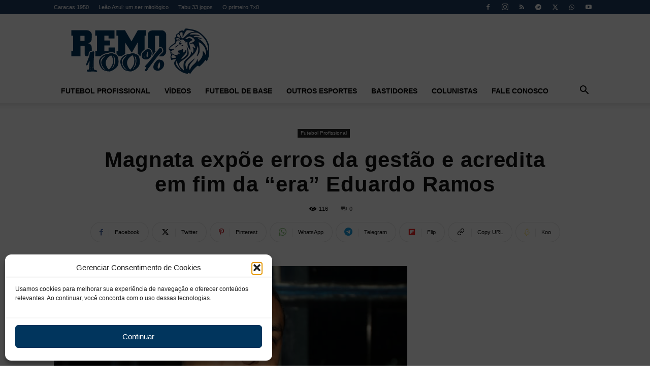

--- FILE ---
content_type: text/html; charset=UTF-8
request_url: https://www.remo100porcento.com/futebol-profissional/2017/magnata-expoe-erros-da-gestao-e-acredita-em-fim-da-era-eduardo-ramos
body_size: 28636
content:
<!doctype html >
<!--[if IE 8]>    <html class="ie8" lang="en"> <![endif]-->
<!--[if IE 9]>    <html class="ie9" lang="en"> <![endif]-->
<!--[if gt IE 8]><!--> <html dir="ltr" lang="pt-BR" prefix="og: https://ogp.me/ns#"> <!--<![endif]-->
<head>
    <title>Magnata expõe erros da gestão e acredita em fim da “era” Eduardo Ramos | Remo 100%</title>
    <meta charset="UTF-8" />
    <meta name="viewport" content="width=device-width, initial-scale=1.0">
    <link rel="pingback" href="https://www.remo100porcento.com/site/xmlrpc.php" />
    
		<!-- All in One SEO 4.9.3 - aioseo.com -->
	<meta name="description" content="Marco Antônio Pina, o &quot;Magnata&quot;, encerrou mais um ciclo de trabalho na gestão do Clube do Remo nesta segunda-feira (11/09). Então diretor de futebol do Leão, o advogado criminalista buscou analisar mais uma passagem sua pelo clube e o que deu errado em um ano de poucas glórias ao time principal. Para o futebol profissional," />
	<meta name="robots" content="max-image-preview:large" />
	<meta name="author" content="Remo 100%"/>
	<meta name="google-site-verification" content="ANlDBaxaNsBU6PtQHze9IFDJb4hpMS1wn3jq12X64Rw" />
	<meta name="msvalidate.01" content="229338D38B6665C6B634F3E0BD833268" />
	<meta name="keywords" content="contratações / dispensas,série c,futebol profissional" />
	<link rel="canonical" href="https://www.remo100porcento.com/futebol-profissional/2017/magnata-expoe-erros-da-gestao-e-acredita-em-fim-da-era-eduardo-ramos" />
	<meta name="generator" content="All in One SEO (AIOSEO) 4.9.3" />
		<meta property="og:locale" content="pt_BR" />
		<meta property="og:site_name" content="Remo 100%" />
		<meta property="og:type" content="article" />
		<meta property="og:title" content="Magnata expõe erros da gestão e acredita em fim da “era” Eduardo Ramos | Remo 100%" />
		<meta property="og:description" content="Marco Antônio Pina, o &quot;Magnata&quot;, encerrou mais um ciclo de trabalho na gestão do Clube do Remo nesta segunda-feira (11/09). Então diretor de futebol do Leão, o advogado criminalista buscou analisar mais uma passagem sua pelo clube e o que deu errado em um ano de poucas glórias ao time principal. Para o futebol profissional," />
		<meta property="og:url" content="https://www.remo100porcento.com/futebol-profissional/2017/magnata-expoe-erros-da-gestao-e-acredita-em-fim-da-era-eduardo-ramos" />
		<meta property="fb:app_id" content="406865242716898" />
		<meta property="fb:admins" content="536219208" />
		<meta property="og:image" content="https://www.remo100porcento.com/site/arquivos/2017/04/marcoantoniopina.jpg" />
		<meta property="og:image:secure_url" content="https://www.remo100porcento.com/site/arquivos/2017/04/marcoantoniopina.jpg" />
		<meta property="og:image:width" content="610" />
		<meta property="og:image:height" content="400" />
		<meta property="article:tag" content="contratações / dispensas" />
		<meta property="article:tag" content="série c" />
		<meta property="article:tag" content="futebol profissional" />
		<meta property="article:published_time" content="2017-09-12T01:50:07+00:00" />
		<meta property="article:modified_time" content="2017-09-12T00:34:35+00:00" />
		<meta property="article:publisher" content="https://facebook.com/remo100porcento" />
		<meta name="twitter:card" content="summary_large_image" />
		<meta name="twitter:site" content="@remo100porcento" />
		<meta name="twitter:title" content="Magnata expõe erros da gestão e acredita em fim da “era” Eduardo Ramos | Remo 100%" />
		<meta name="twitter:description" content="Marco Antônio Pina, o &quot;Magnata&quot;, encerrou mais um ciclo de trabalho na gestão do Clube do Remo nesta segunda-feira (11/09). Então diretor de futebol do Leão, o advogado criminalista buscou analisar mais uma passagem sua pelo clube e o que deu errado em um ano de poucas glórias ao time principal. Para o futebol profissional," />
		<meta name="twitter:image" content="https://www.remo100porcento.com/site/arquivos/2017/04/marcoantoniopina.jpg" />
		<script type="application/ld+json" class="aioseo-schema">
			{"@context":"https:\/\/schema.org","@graph":[{"@type":"Article","@id":"https:\/\/www.remo100porcento.com\/futebol-profissional\/2017\/magnata-expoe-erros-da-gestao-e-acredita-em-fim-da-era-eduardo-ramos#article","name":"Magnata exp\u00f5e erros da gest\u00e3o e acredita em fim da \u201cera\u201d Eduardo Ramos | Remo 100%","headline":"Magnata exp\u00f5e erros da gest\u00e3o e acredita em fim da &#8220;era&#8221; Eduardo Ramos","author":{"@id":"https:\/\/www.remo100porcento.com\/author\/remo-100#author"},"publisher":{"@id":"https:\/\/www.remo100porcento.com\/#organization"},"image":{"@type":"ImageObject","url":"https:\/\/www.remo100porcento.com\/site\/arquivos\/2017\/04\/marcoantoniopina.jpg","width":610,"height":400,"caption":"Marco Ant\u00f4nio Pina (Magnata)"},"datePublished":"2017-09-11T22:50:07-03:00","dateModified":"2017-09-11T21:34:35-03:00","inLanguage":"pt-BR","mainEntityOfPage":{"@id":"https:\/\/www.remo100porcento.com\/futebol-profissional\/2017\/magnata-expoe-erros-da-gestao-e-acredita-em-fim-da-era-eduardo-ramos#webpage"},"isPartOf":{"@id":"https:\/\/www.remo100porcento.com\/futebol-profissional\/2017\/magnata-expoe-erros-da-gestao-e-acredita-em-fim-da-era-eduardo-ramos#webpage"},"articleSection":"Futebol Profissional, Contrata\u00e7\u00f5es \/ Dispensas, S\u00e9rie C"},{"@type":"BreadcrumbList","@id":"https:\/\/www.remo100porcento.com\/futebol-profissional\/2017\/magnata-expoe-erros-da-gestao-e-acredita-em-fim-da-era-eduardo-ramos#breadcrumblist","itemListElement":[{"@type":"ListItem","@id":"https:\/\/www.remo100porcento.com#listItem","position":1,"name":"Home","item":"https:\/\/www.remo100porcento.com","nextItem":{"@type":"ListItem","@id":"https:\/\/www.remo100porcento.com\/categoria\/futebol-profissional#listItem","name":"Futebol Profissional"}},{"@type":"ListItem","@id":"https:\/\/www.remo100porcento.com\/categoria\/futebol-profissional#listItem","position":2,"name":"Futebol Profissional","item":"https:\/\/www.remo100porcento.com\/categoria\/futebol-profissional","nextItem":{"@type":"ListItem","@id":"https:\/\/www.remo100porcento.com\/futebol-profissional\/2017\/magnata-expoe-erros-da-gestao-e-acredita-em-fim-da-era-eduardo-ramos#listItem","name":"Magnata exp\u00f5e erros da gest\u00e3o e acredita em fim da &#8220;era&#8221; Eduardo Ramos"},"previousItem":{"@type":"ListItem","@id":"https:\/\/www.remo100porcento.com#listItem","name":"Home"}},{"@type":"ListItem","@id":"https:\/\/www.remo100porcento.com\/futebol-profissional\/2017\/magnata-expoe-erros-da-gestao-e-acredita-em-fim-da-era-eduardo-ramos#listItem","position":3,"name":"Magnata exp\u00f5e erros da gest\u00e3o e acredita em fim da &#8220;era&#8221; Eduardo Ramos","previousItem":{"@type":"ListItem","@id":"https:\/\/www.remo100porcento.com\/categoria\/futebol-profissional#listItem","name":"Futebol Profissional"}}]},{"@type":"Organization","@id":"https:\/\/www.remo100porcento.com\/#organization","name":"Remo 100%","description":"Not\u00edcias di\u00e1rias e sempre atualizadas sobre o Clube do Remo!","url":"https:\/\/www.remo100porcento.com\/","logo":{"@type":"ImageObject","url":"https:\/\/www.remo100porcento.com\/site\/arquivos\/2017\/12\/logo272x90.png","@id":"https:\/\/www.remo100porcento.com\/futebol-profissional\/2017\/magnata-expoe-erros-da-gestao-e-acredita-em-fim-da-era-eduardo-ramos\/#organizationLogo","width":272,"height":90},"image":{"@id":"https:\/\/www.remo100porcento.com\/futebol-profissional\/2017\/magnata-expoe-erros-da-gestao-e-acredita-em-fim-da-era-eduardo-ramos\/#organizationLogo"},"sameAs":["https:\/\/instagram.com\/remo100porcento","https:\/\/youtube.com\/remo100porcento","https:\/\/www.kooapp.com\/profile\/remo100porcento","https:\/\/t.me\/remo100porcento","https:\/\/whatsapp.com\/channel\/0029VaA0WWoEFeXdwJ3wdE1b"]},{"@type":"Person","@id":"https:\/\/www.remo100porcento.com\/author\/remo-100#author","url":"https:\/\/www.remo100porcento.com\/author\/remo-100","name":"Remo 100%","image":{"@type":"ImageObject","@id":"https:\/\/www.remo100porcento.com\/futebol-profissional\/2017\/magnata-expoe-erros-da-gestao-e-acredita-em-fim-da-era-eduardo-ramos#authorImage","url":"https:\/\/secure.gravatar.com\/avatar\/cf0a7f746a40fee68c0425007f21158bb3a3ff8567540de1faa03d957ffdbe3b?s=96&d=mm&r=g","width":96,"height":96,"caption":"Remo 100%"}},{"@type":"WebPage","@id":"https:\/\/www.remo100porcento.com\/futebol-profissional\/2017\/magnata-expoe-erros-da-gestao-e-acredita-em-fim-da-era-eduardo-ramos#webpage","url":"https:\/\/www.remo100porcento.com\/futebol-profissional\/2017\/magnata-expoe-erros-da-gestao-e-acredita-em-fim-da-era-eduardo-ramos","name":"Magnata exp\u00f5e erros da gest\u00e3o e acredita em fim da \u201cera\u201d Eduardo Ramos | Remo 100%","description":"Marco Ant\u00f4nio Pina, o \"Magnata\", encerrou mais um ciclo de trabalho na gest\u00e3o do Clube do Remo nesta segunda-feira (11\/09). Ent\u00e3o diretor de futebol do Le\u00e3o, o advogado criminalista buscou analisar mais uma passagem sua pelo clube e o que deu errado em um ano de poucas gl\u00f3rias ao time principal. Para o futebol profissional,","inLanguage":"pt-BR","isPartOf":{"@id":"https:\/\/www.remo100porcento.com\/#website"},"breadcrumb":{"@id":"https:\/\/www.remo100porcento.com\/futebol-profissional\/2017\/magnata-expoe-erros-da-gestao-e-acredita-em-fim-da-era-eduardo-ramos#breadcrumblist"},"author":{"@id":"https:\/\/www.remo100porcento.com\/author\/remo-100#author"},"creator":{"@id":"https:\/\/www.remo100porcento.com\/author\/remo-100#author"},"image":{"@type":"ImageObject","url":"https:\/\/www.remo100porcento.com\/site\/arquivos\/2017\/04\/marcoantoniopina.jpg","@id":"https:\/\/www.remo100porcento.com\/futebol-profissional\/2017\/magnata-expoe-erros-da-gestao-e-acredita-em-fim-da-era-eduardo-ramos\/#mainImage","width":610,"height":400,"caption":"Marco Ant\u00f4nio Pina (Magnata)"},"primaryImageOfPage":{"@id":"https:\/\/www.remo100porcento.com\/futebol-profissional\/2017\/magnata-expoe-erros-da-gestao-e-acredita-em-fim-da-era-eduardo-ramos#mainImage"},"datePublished":"2017-09-11T22:50:07-03:00","dateModified":"2017-09-11T21:34:35-03:00"},{"@type":"WebSite","@id":"https:\/\/www.remo100porcento.com\/#website","url":"https:\/\/www.remo100porcento.com\/","name":"Remo 100%","description":"Not\u00edcias di\u00e1rias e sempre atualizadas sobre o Clube do Remo!","inLanguage":"pt-BR","publisher":{"@id":"https:\/\/www.remo100porcento.com\/#organization"}}]}
		</script>
		<!-- All in One SEO -->

<link rel="icon" type="image/png" href="https://www.remo100porcento.com/site/arquivos/2020/10/logo_remo100porcento_544x185.png"><link rel="apple-touch-icon" sizes="76x76" href="https://www.remo100porcento.com/site/arquivos/2020/10/logo_remo100porcento_544x185.png"/><link rel="apple-touch-icon" sizes="120x120" href="https://www.remo100porcento.com/site/arquivos/2020/10/logo_remo100porcento_544x185.png"/><link rel="apple-touch-icon" sizes="152x152" href="https://www.remo100porcento.com/site/arquivos/2020/10/logo_remo100porcento_544x185.png"/><link rel="apple-touch-icon" sizes="114x114" href="https://www.remo100porcento.com/site/arquivos/2020/10/logo_remo100porcento_544x185.png"/><link rel="apple-touch-icon" sizes="144x144" href="https://www.remo100porcento.com/site/arquivos/2020/10/logo_remo100porcento_544x185.png"/><link rel='dns-prefetch' href='//www.googletagmanager.com' />
<link rel='dns-prefetch' href='//pagead2.googlesyndication.com' />
<link rel="alternate" type="application/rss+xml" title="Feed para Remo 100% &raquo;" href="https://www.remo100porcento.com/feed" />
<link rel="alternate" type="application/rss+xml" title="Feed de comentários para Remo 100% &raquo;" href="https://www.remo100porcento.com/comments/feed" />
<link rel="alternate" title="oEmbed (JSON)" type="application/json+oembed" href="https://www.remo100porcento.com/wp-json/oembed/1.0/embed?url=https%3A%2F%2Fwww.remo100porcento.com%2Ffutebol-profissional%2F2017%2Fmagnata-expoe-erros-da-gestao-e-acredita-em-fim-da-era-eduardo-ramos" />
<link rel="alternate" title="oEmbed (XML)" type="text/xml+oembed" href="https://www.remo100porcento.com/wp-json/oembed/1.0/embed?url=https%3A%2F%2Fwww.remo100porcento.com%2Ffutebol-profissional%2F2017%2Fmagnata-expoe-erros-da-gestao-e-acredita-em-fim-da-era-eduardo-ramos&#038;format=xml" />
<style id='wp-img-auto-sizes-contain-inline-css' type='text/css'>
img:is([sizes=auto i],[sizes^="auto," i]){contain-intrinsic-size:3000px 1500px}
/*# sourceURL=wp-img-auto-sizes-contain-inline-css */
</style>
<style id='wp-block-library-inline-css' type='text/css'>
:root{--wp-block-synced-color:#7a00df;--wp-block-synced-color--rgb:122,0,223;--wp-bound-block-color:var(--wp-block-synced-color);--wp-editor-canvas-background:#ddd;--wp-admin-theme-color:#007cba;--wp-admin-theme-color--rgb:0,124,186;--wp-admin-theme-color-darker-10:#006ba1;--wp-admin-theme-color-darker-10--rgb:0,107,160.5;--wp-admin-theme-color-darker-20:#005a87;--wp-admin-theme-color-darker-20--rgb:0,90,135;--wp-admin-border-width-focus:2px}@media (min-resolution:192dpi){:root{--wp-admin-border-width-focus:1.5px}}.wp-element-button{cursor:pointer}:root .has-very-light-gray-background-color{background-color:#eee}:root .has-very-dark-gray-background-color{background-color:#313131}:root .has-very-light-gray-color{color:#eee}:root .has-very-dark-gray-color{color:#313131}:root .has-vivid-green-cyan-to-vivid-cyan-blue-gradient-background{background:linear-gradient(135deg,#00d084,#0693e3)}:root .has-purple-crush-gradient-background{background:linear-gradient(135deg,#34e2e4,#4721fb 50%,#ab1dfe)}:root .has-hazy-dawn-gradient-background{background:linear-gradient(135deg,#faaca8,#dad0ec)}:root .has-subdued-olive-gradient-background{background:linear-gradient(135deg,#fafae1,#67a671)}:root .has-atomic-cream-gradient-background{background:linear-gradient(135deg,#fdd79a,#004a59)}:root .has-nightshade-gradient-background{background:linear-gradient(135deg,#330968,#31cdcf)}:root .has-midnight-gradient-background{background:linear-gradient(135deg,#020381,#2874fc)}:root{--wp--preset--font-size--normal:16px;--wp--preset--font-size--huge:42px}.has-regular-font-size{font-size:1em}.has-larger-font-size{font-size:2.625em}.has-normal-font-size{font-size:var(--wp--preset--font-size--normal)}.has-huge-font-size{font-size:var(--wp--preset--font-size--huge)}.has-text-align-center{text-align:center}.has-text-align-left{text-align:left}.has-text-align-right{text-align:right}.has-fit-text{white-space:nowrap!important}#end-resizable-editor-section{display:none}.aligncenter{clear:both}.items-justified-left{justify-content:flex-start}.items-justified-center{justify-content:center}.items-justified-right{justify-content:flex-end}.items-justified-space-between{justify-content:space-between}.screen-reader-text{border:0;clip-path:inset(50%);height:1px;margin:-1px;overflow:hidden;padding:0;position:absolute;width:1px;word-wrap:normal!important}.screen-reader-text:focus{background-color:#ddd;clip-path:none;color:#444;display:block;font-size:1em;height:auto;left:5px;line-height:normal;padding:15px 23px 14px;text-decoration:none;top:5px;width:auto;z-index:100000}html :where(.has-border-color){border-style:solid}html :where([style*=border-top-color]){border-top-style:solid}html :where([style*=border-right-color]){border-right-style:solid}html :where([style*=border-bottom-color]){border-bottom-style:solid}html :where([style*=border-left-color]){border-left-style:solid}html :where([style*=border-width]){border-style:solid}html :where([style*=border-top-width]){border-top-style:solid}html :where([style*=border-right-width]){border-right-style:solid}html :where([style*=border-bottom-width]){border-bottom-style:solid}html :where([style*=border-left-width]){border-left-style:solid}html :where(img[class*=wp-image-]){height:auto;max-width:100%}:where(figure){margin:0 0 1em}html :where(.is-position-sticky){--wp-admin--admin-bar--position-offset:var(--wp-admin--admin-bar--height,0px)}@media screen and (max-width:600px){html :where(.is-position-sticky){--wp-admin--admin-bar--position-offset:0px}}

/*# sourceURL=wp-block-library-inline-css */
</style><style id='global-styles-inline-css' type='text/css'>
:root{--wp--preset--aspect-ratio--square: 1;--wp--preset--aspect-ratio--4-3: 4/3;--wp--preset--aspect-ratio--3-4: 3/4;--wp--preset--aspect-ratio--3-2: 3/2;--wp--preset--aspect-ratio--2-3: 2/3;--wp--preset--aspect-ratio--16-9: 16/9;--wp--preset--aspect-ratio--9-16: 9/16;--wp--preset--color--black: #000000;--wp--preset--color--cyan-bluish-gray: #abb8c3;--wp--preset--color--white: #ffffff;--wp--preset--color--pale-pink: #f78da7;--wp--preset--color--vivid-red: #cf2e2e;--wp--preset--color--luminous-vivid-orange: #ff6900;--wp--preset--color--luminous-vivid-amber: #fcb900;--wp--preset--color--light-green-cyan: #7bdcb5;--wp--preset--color--vivid-green-cyan: #00d084;--wp--preset--color--pale-cyan-blue: #8ed1fc;--wp--preset--color--vivid-cyan-blue: #0693e3;--wp--preset--color--vivid-purple: #9b51e0;--wp--preset--gradient--vivid-cyan-blue-to-vivid-purple: linear-gradient(135deg,rgb(6,147,227) 0%,rgb(155,81,224) 100%);--wp--preset--gradient--light-green-cyan-to-vivid-green-cyan: linear-gradient(135deg,rgb(122,220,180) 0%,rgb(0,208,130) 100%);--wp--preset--gradient--luminous-vivid-amber-to-luminous-vivid-orange: linear-gradient(135deg,rgb(252,185,0) 0%,rgb(255,105,0) 100%);--wp--preset--gradient--luminous-vivid-orange-to-vivid-red: linear-gradient(135deg,rgb(255,105,0) 0%,rgb(207,46,46) 100%);--wp--preset--gradient--very-light-gray-to-cyan-bluish-gray: linear-gradient(135deg,rgb(238,238,238) 0%,rgb(169,184,195) 100%);--wp--preset--gradient--cool-to-warm-spectrum: linear-gradient(135deg,rgb(74,234,220) 0%,rgb(151,120,209) 20%,rgb(207,42,186) 40%,rgb(238,44,130) 60%,rgb(251,105,98) 80%,rgb(254,248,76) 100%);--wp--preset--gradient--blush-light-purple: linear-gradient(135deg,rgb(255,206,236) 0%,rgb(152,150,240) 100%);--wp--preset--gradient--blush-bordeaux: linear-gradient(135deg,rgb(254,205,165) 0%,rgb(254,45,45) 50%,rgb(107,0,62) 100%);--wp--preset--gradient--luminous-dusk: linear-gradient(135deg,rgb(255,203,112) 0%,rgb(199,81,192) 50%,rgb(65,88,208) 100%);--wp--preset--gradient--pale-ocean: linear-gradient(135deg,rgb(255,245,203) 0%,rgb(182,227,212) 50%,rgb(51,167,181) 100%);--wp--preset--gradient--electric-grass: linear-gradient(135deg,rgb(202,248,128) 0%,rgb(113,206,126) 100%);--wp--preset--gradient--midnight: linear-gradient(135deg,rgb(2,3,129) 0%,rgb(40,116,252) 100%);--wp--preset--font-size--small: 11px;--wp--preset--font-size--medium: 20px;--wp--preset--font-size--large: 32px;--wp--preset--font-size--x-large: 42px;--wp--preset--font-size--regular: 15px;--wp--preset--font-size--larger: 50px;--wp--preset--spacing--20: 0.44rem;--wp--preset--spacing--30: 0.67rem;--wp--preset--spacing--40: 1rem;--wp--preset--spacing--50: 1.5rem;--wp--preset--spacing--60: 2.25rem;--wp--preset--spacing--70: 3.38rem;--wp--preset--spacing--80: 5.06rem;--wp--preset--shadow--natural: 6px 6px 9px rgba(0, 0, 0, 0.2);--wp--preset--shadow--deep: 12px 12px 50px rgba(0, 0, 0, 0.4);--wp--preset--shadow--sharp: 6px 6px 0px rgba(0, 0, 0, 0.2);--wp--preset--shadow--outlined: 6px 6px 0px -3px rgb(255, 255, 255), 6px 6px rgb(0, 0, 0);--wp--preset--shadow--crisp: 6px 6px 0px rgb(0, 0, 0);}:where(.is-layout-flex){gap: 0.5em;}:where(.is-layout-grid){gap: 0.5em;}body .is-layout-flex{display: flex;}.is-layout-flex{flex-wrap: wrap;align-items: center;}.is-layout-flex > :is(*, div){margin: 0;}body .is-layout-grid{display: grid;}.is-layout-grid > :is(*, div){margin: 0;}:where(.wp-block-columns.is-layout-flex){gap: 2em;}:where(.wp-block-columns.is-layout-grid){gap: 2em;}:where(.wp-block-post-template.is-layout-flex){gap: 1.25em;}:where(.wp-block-post-template.is-layout-grid){gap: 1.25em;}.has-black-color{color: var(--wp--preset--color--black) !important;}.has-cyan-bluish-gray-color{color: var(--wp--preset--color--cyan-bluish-gray) !important;}.has-white-color{color: var(--wp--preset--color--white) !important;}.has-pale-pink-color{color: var(--wp--preset--color--pale-pink) !important;}.has-vivid-red-color{color: var(--wp--preset--color--vivid-red) !important;}.has-luminous-vivid-orange-color{color: var(--wp--preset--color--luminous-vivid-orange) !important;}.has-luminous-vivid-amber-color{color: var(--wp--preset--color--luminous-vivid-amber) !important;}.has-light-green-cyan-color{color: var(--wp--preset--color--light-green-cyan) !important;}.has-vivid-green-cyan-color{color: var(--wp--preset--color--vivid-green-cyan) !important;}.has-pale-cyan-blue-color{color: var(--wp--preset--color--pale-cyan-blue) !important;}.has-vivid-cyan-blue-color{color: var(--wp--preset--color--vivid-cyan-blue) !important;}.has-vivid-purple-color{color: var(--wp--preset--color--vivid-purple) !important;}.has-black-background-color{background-color: var(--wp--preset--color--black) !important;}.has-cyan-bluish-gray-background-color{background-color: var(--wp--preset--color--cyan-bluish-gray) !important;}.has-white-background-color{background-color: var(--wp--preset--color--white) !important;}.has-pale-pink-background-color{background-color: var(--wp--preset--color--pale-pink) !important;}.has-vivid-red-background-color{background-color: var(--wp--preset--color--vivid-red) !important;}.has-luminous-vivid-orange-background-color{background-color: var(--wp--preset--color--luminous-vivid-orange) !important;}.has-luminous-vivid-amber-background-color{background-color: var(--wp--preset--color--luminous-vivid-amber) !important;}.has-light-green-cyan-background-color{background-color: var(--wp--preset--color--light-green-cyan) !important;}.has-vivid-green-cyan-background-color{background-color: var(--wp--preset--color--vivid-green-cyan) !important;}.has-pale-cyan-blue-background-color{background-color: var(--wp--preset--color--pale-cyan-blue) !important;}.has-vivid-cyan-blue-background-color{background-color: var(--wp--preset--color--vivid-cyan-blue) !important;}.has-vivid-purple-background-color{background-color: var(--wp--preset--color--vivid-purple) !important;}.has-black-border-color{border-color: var(--wp--preset--color--black) !important;}.has-cyan-bluish-gray-border-color{border-color: var(--wp--preset--color--cyan-bluish-gray) !important;}.has-white-border-color{border-color: var(--wp--preset--color--white) !important;}.has-pale-pink-border-color{border-color: var(--wp--preset--color--pale-pink) !important;}.has-vivid-red-border-color{border-color: var(--wp--preset--color--vivid-red) !important;}.has-luminous-vivid-orange-border-color{border-color: var(--wp--preset--color--luminous-vivid-orange) !important;}.has-luminous-vivid-amber-border-color{border-color: var(--wp--preset--color--luminous-vivid-amber) !important;}.has-light-green-cyan-border-color{border-color: var(--wp--preset--color--light-green-cyan) !important;}.has-vivid-green-cyan-border-color{border-color: var(--wp--preset--color--vivid-green-cyan) !important;}.has-pale-cyan-blue-border-color{border-color: var(--wp--preset--color--pale-cyan-blue) !important;}.has-vivid-cyan-blue-border-color{border-color: var(--wp--preset--color--vivid-cyan-blue) !important;}.has-vivid-purple-border-color{border-color: var(--wp--preset--color--vivid-purple) !important;}.has-vivid-cyan-blue-to-vivid-purple-gradient-background{background: var(--wp--preset--gradient--vivid-cyan-blue-to-vivid-purple) !important;}.has-light-green-cyan-to-vivid-green-cyan-gradient-background{background: var(--wp--preset--gradient--light-green-cyan-to-vivid-green-cyan) !important;}.has-luminous-vivid-amber-to-luminous-vivid-orange-gradient-background{background: var(--wp--preset--gradient--luminous-vivid-amber-to-luminous-vivid-orange) !important;}.has-luminous-vivid-orange-to-vivid-red-gradient-background{background: var(--wp--preset--gradient--luminous-vivid-orange-to-vivid-red) !important;}.has-very-light-gray-to-cyan-bluish-gray-gradient-background{background: var(--wp--preset--gradient--very-light-gray-to-cyan-bluish-gray) !important;}.has-cool-to-warm-spectrum-gradient-background{background: var(--wp--preset--gradient--cool-to-warm-spectrum) !important;}.has-blush-light-purple-gradient-background{background: var(--wp--preset--gradient--blush-light-purple) !important;}.has-blush-bordeaux-gradient-background{background: var(--wp--preset--gradient--blush-bordeaux) !important;}.has-luminous-dusk-gradient-background{background: var(--wp--preset--gradient--luminous-dusk) !important;}.has-pale-ocean-gradient-background{background: var(--wp--preset--gradient--pale-ocean) !important;}.has-electric-grass-gradient-background{background: var(--wp--preset--gradient--electric-grass) !important;}.has-midnight-gradient-background{background: var(--wp--preset--gradient--midnight) !important;}.has-small-font-size{font-size: var(--wp--preset--font-size--small) !important;}.has-medium-font-size{font-size: var(--wp--preset--font-size--medium) !important;}.has-large-font-size{font-size: var(--wp--preset--font-size--large) !important;}.has-x-large-font-size{font-size: var(--wp--preset--font-size--x-large) !important;}
/*# sourceURL=global-styles-inline-css */
</style>

<style id='classic-theme-styles-inline-css' type='text/css'>
/*! This file is auto-generated */
.wp-block-button__link{color:#fff;background-color:#32373c;border-radius:9999px;box-shadow:none;text-decoration:none;padding:calc(.667em + 2px) calc(1.333em + 2px);font-size:1.125em}.wp-block-file__button{background:#32373c;color:#fff;text-decoration:none}
/*# sourceURL=/wp-includes/css/classic-themes.min.css */
</style>
<link rel='stylesheet' id='wpo_min-header-0-css' href='https://www.remo100porcento.com/site/wp-content/cache/wpo-minify/1768486092/assets/wpo-minify-header-1ea055f3.min.css' type='text/css' media='all' />
<script type="text/javascript" src="https://www.remo100porcento.com/site/wp-content/cache/wpo-minify/1768486092/assets/wpo-minify-header-7bef0e46.min.js" id="wpo_min-header-0-js"></script>

<!-- Snippet da etiqueta do Google (gtag.js) adicionado pelo Site Kit -->
<!-- Snippet do Google Análises adicionado pelo Site Kit -->
<script data-service="google-analytics" data-category="statistics" type="text/plain" data-cmplz-src="https://www.googletagmanager.com/gtag/js?id=G-ND9JRCEL4T" id="google_gtagjs-js" async></script>
<script type="text/javascript" id="google_gtagjs-js-after">
/* <![CDATA[ */
window.dataLayer = window.dataLayer || [];function gtag(){dataLayer.push(arguments);}
gtag("set","linker",{"domains":["www.remo100porcento.com"]});
gtag("js", new Date());
gtag("set", "developer_id.dZTNiMT", true);
gtag("config", "G-ND9JRCEL4T", {"googlesitekit_post_type":"post","googlesitekit_post_date":"20170911","googlesitekit_post_author":"Remo 100%"});
//# sourceURL=google_gtagjs-js-after
/* ]]> */
</script>
<link rel="https://api.w.org/" href="https://www.remo100porcento.com/wp-json/" /><link rel="alternate" title="JSON" type="application/json" href="https://www.remo100porcento.com/wp-json/wp/v2/posts/47546" /><link rel="EditURI" type="application/rsd+xml" title="RSD" href="https://www.remo100porcento.com/site/xmlrpc.php?rsd" />

<link rel='shortlink' href='https://www.remo100porcento.com/?p=47546' />
<meta name="generator" content="Site Kit by Google 1.170.0" />  <script src="https://cdn.onesignal.com/sdks/web/v16/OneSignalSDK.page.js" defer></script>
  <script>
          window.OneSignalDeferred = window.OneSignalDeferred || [];
          OneSignalDeferred.push(async function(OneSignal) {
            await OneSignal.init({
              appId: "457da11c-f297-4c43-ba92-add2095c265a",
              serviceWorkerOverrideForTypical: true,
              path: "https://www.remo100porcento.com/site/wp-content/plugins/onesignal-free-web-push-notifications/sdk_files/",
              serviceWorkerParam: { scope: "/site/wp-content/plugins/onesignal-free-web-push-notifications/sdk_files/push/onesignal/" },
              serviceWorkerPath: "OneSignalSDKWorker.js",
            });
          });

          // Unregister the legacy OneSignal service worker to prevent scope conflicts
          if (navigator.serviceWorker) {
            navigator.serviceWorker.getRegistrations().then((registrations) => {
              // Iterate through all registered service workers
              registrations.forEach((registration) => {
                // Check the script URL to identify the specific service worker
                if (registration.active && registration.active.scriptURL.includes('OneSignalSDKWorker.js.php')) {
                  // Unregister the service worker
                  registration.unregister().then((success) => {
                    if (success) {
                      console.log('OneSignalSW: Successfully unregistered:', registration.active.scriptURL);
                    } else {
                      console.log('OneSignalSW: Failed to unregister:', registration.active.scriptURL);
                    }
                  });
                }
              });
            }).catch((error) => {
              console.error('Error fetching service worker registrations:', error);
            });
        }
        </script>
			<style>.cmplz-hidden {
					display: none !important;
				}</style><meta name="google-site-verification" content="KS2heDesnabyznU0hO9Qrg8MSNQ1krsjUu2_PSuTI7k" />    <script>
        window.tdb_global_vars = {"wpRestUrl":"https:\/\/www.remo100porcento.com\/wp-json\/","permalinkStructure":"\/%category%\/%year%\/%postname%"};
        window.tdb_p_autoload_vars = {"isAjax":false,"isAdminBarShowing":false,"autoloadStatus":"off","origPostEditUrl":null};
    </script>
    
    <style id="tdb-global-colors">:root{--accent-color:#fff}</style>

    
	
<!-- Meta-etiquetas do Google AdSense adicionado pelo Site Kit -->
<meta name="google-adsense-platform-account" content="ca-host-pub-2644536267352236">
<meta name="google-adsense-platform-domain" content="sitekit.withgoogle.com">
<!-- Fim das meta-etiquetas do Google AdSense adicionado pelo Site Kit -->

<!-- Código do Google Adsense adicionado pelo Site Kit -->
<script type="text/javascript" async="async" src="https://pagead2.googlesyndication.com/pagead/js/adsbygoogle.js?client=ca-pub-5171752909925377&amp;host=ca-host-pub-2644536267352236" crossorigin="anonymous"></script>

<!-- Fim do código do Google AdSense adicionado pelo Site Kit -->

<!-- JS generated by theme -->

<script type="text/javascript" id="td-generated-header-js">
    
    

	    var tdBlocksArray = []; //here we store all the items for the current page

	    // td_block class - each ajax block uses a object of this class for requests
	    function tdBlock() {
		    this.id = '';
		    this.block_type = 1; //block type id (1-234 etc)
		    this.atts = '';
		    this.td_column_number = '';
		    this.td_current_page = 1; //
		    this.post_count = 0; //from wp
		    this.found_posts = 0; //from wp
		    this.max_num_pages = 0; //from wp
		    this.td_filter_value = ''; //current live filter value
		    this.is_ajax_running = false;
		    this.td_user_action = ''; // load more or infinite loader (used by the animation)
		    this.header_color = '';
		    this.ajax_pagination_infinite_stop = ''; //show load more at page x
	    }

        // td_js_generator - mini detector
        ( function () {
            var htmlTag = document.getElementsByTagName("html")[0];

	        if ( navigator.userAgent.indexOf("MSIE 10.0") > -1 ) {
                htmlTag.className += ' ie10';
            }

            if ( !!navigator.userAgent.match(/Trident.*rv\:11\./) ) {
                htmlTag.className += ' ie11';
            }

	        if ( navigator.userAgent.indexOf("Edge") > -1 ) {
                htmlTag.className += ' ieEdge';
            }

            if ( /(iPad|iPhone|iPod)/g.test(navigator.userAgent) ) {
                htmlTag.className += ' td-md-is-ios';
            }

            var user_agent = navigator.userAgent.toLowerCase();
            if ( user_agent.indexOf("android") > -1 ) {
                htmlTag.className += ' td-md-is-android';
            }

            if ( -1 !== navigator.userAgent.indexOf('Mac OS X')  ) {
                htmlTag.className += ' td-md-is-os-x';
            }

            if ( /chrom(e|ium)/.test(navigator.userAgent.toLowerCase()) ) {
               htmlTag.className += ' td-md-is-chrome';
            }

            if ( -1 !== navigator.userAgent.indexOf('Firefox') ) {
                htmlTag.className += ' td-md-is-firefox';
            }

            if ( -1 !== navigator.userAgent.indexOf('Safari') && -1 === navigator.userAgent.indexOf('Chrome') ) {
                htmlTag.className += ' td-md-is-safari';
            }

            if( -1 !== navigator.userAgent.indexOf('IEMobile') ){
                htmlTag.className += ' td-md-is-iemobile';
            }

        })();

        var tdLocalCache = {};

        ( function () {
            "use strict";

            tdLocalCache = {
                data: {},
                remove: function (resource_id) {
                    delete tdLocalCache.data[resource_id];
                },
                exist: function (resource_id) {
                    return tdLocalCache.data.hasOwnProperty(resource_id) && tdLocalCache.data[resource_id] !== null;
                },
                get: function (resource_id) {
                    return tdLocalCache.data[resource_id];
                },
                set: function (resource_id, cachedData) {
                    tdLocalCache.remove(resource_id);
                    tdLocalCache.data[resource_id] = cachedData;
                }
            };
        })();

    
    
var td_viewport_interval_list=[{"limitBottom":767,"sidebarWidth":228},{"limitBottom":1018,"sidebarWidth":300},{"limitBottom":1140,"sidebarWidth":324}];
var tdc_is_installed="yes";
var tdc_domain_active=false;
var td_ajax_url="https:\/\/www.remo100porcento.com\/site\/wp-admin\/admin-ajax.php?td_theme_name=Newspaper&v=12.7.4";
var td_get_template_directory_uri="https:\/\/www.remo100porcento.com\/site\/wp-content\/plugins\/td-composer\/legacy\/common";
var tds_snap_menu="smart_snap_always";
var tds_logo_on_sticky="show_header_logo";
var tds_header_style="";
var td_please_wait="Aguarde...";
var td_email_user_pass_incorrect="Usu\u00e1rio ou senha incorreto!";
var td_email_user_incorrect="E-mail ou nome de usu\u00e1rio incorreto!";
var td_email_incorrect="E-mail incorreto!";
var td_user_incorrect="Username incorrect!";
var td_email_user_empty="Email or username empty!";
var td_pass_empty="Pass empty!";
var td_pass_pattern_incorrect="Invalid Pass Pattern!";
var td_retype_pass_incorrect="Retyped Pass incorrect!";
var tds_more_articles_on_post_enable="show";
var tds_more_articles_on_post_time_to_wait="3";
var tds_more_articles_on_post_pages_distance_from_top=0;
var tds_captcha="";
var tds_theme_color_site_wide="#1f3c60";
var tds_smart_sidebar="enabled";
var tdThemeName="Newspaper";
var tdThemeNameWl="Newspaper";
var td_magnific_popup_translation_tPrev="Anterior (Seta para a esquerda )";
var td_magnific_popup_translation_tNext="Avan\u00e7ar (Seta para a direita)";
var td_magnific_popup_translation_tCounter="%curr% de %total%";
var td_magnific_popup_translation_ajax_tError="O conte\u00fado de %url% n\u00e3o pode ser carregado.";
var td_magnific_popup_translation_image_tError="A imagem #%curr% n\u00e3o pode ser carregada.";
var tdBlockNonce="e3fb91289d";
var tdMobileMenu="enabled";
var tdMobileSearch="enabled";
var tdDateNamesI18n={"month_names":["janeiro","fevereiro","mar\u00e7o","abril","maio","junho","julho","agosto","setembro","outubro","novembro","dezembro"],"month_names_short":["jan","fev","mar","abr","maio","jun","jul","ago","set","out","nov","dez"],"day_names":["domingo","segunda-feira","ter\u00e7a-feira","quarta-feira","quinta-feira","sexta-feira","s\u00e1bado"],"day_names_short":["dom","seg","ter","qua","qui","sex","s\u00e1b"]};
var tdb_modal_confirm="Save";
var tdb_modal_cancel="Cancel";
var tdb_modal_confirm_alt="Yes";
var tdb_modal_cancel_alt="No";
var td_deploy_mode="deploy";
var td_ad_background_click_link="";
var td_ad_background_click_target="";
</script>

<!-- Global site tag (gtag.js) - Google Analytics -->
<script type="text/plain" data-service="google-analytics" data-category="statistics" async data-cmplz-src="https://www.googletagmanager.com/gtag/js?id=UA-36313115-1"></script>
<script>
  window.dataLayer = window.dataLayer || [];
  function gtag(){dataLayer.push(arguments);}
  gtag('js', new Date());

  gtag('config', 'UA-36313115-1');
</script>
<link rel="icon" href="https://www.remo100porcento.com/site/arquivos/2020/10/cropped-logo_remo100porcento_544x185_transp-32x32.png" sizes="32x32" />
<link rel="icon" href="https://www.remo100porcento.com/site/arquivos/2020/10/cropped-logo_remo100porcento_544x185_transp-192x192.png" sizes="192x192" />
<link rel="apple-touch-icon" href="https://www.remo100porcento.com/site/arquivos/2020/10/cropped-logo_remo100porcento_544x185_transp-180x180.png" />
<meta name="msapplication-TileImage" content="https://www.remo100porcento.com/site/arquivos/2020/10/cropped-logo_remo100porcento_544x185_transp-270x270.png" />
		<style type="text/css" id="wp-custom-css">
			/***************************/
div.td-post-content > p > a {
  font-weight: bold;
	text-decoration: underline;
}
div.td-post-content > p > a:hover {
	color: #ff8300;
	text-decoration: none;
}
/***************************/
#tabela-de-jogos {
	width: 100%;
}
#tabela-de-jogos tr {
	border-bottom: 1px solid #ccc;
}
#tabela-de-jogos tr td {
	border: none;
	font-size: 12px !important;
	padding: 0;
}
#tabela-de-jogos .rodada {
	font-weight: bold;
	background: #DEDEDE;
}
#tabela-de-jogos .titulo-coluna {
	font-weight: bold;
}
#tabela-de-jogos .rodada, #tabela-de-jogos .titulo-coluna, #tabela-de-jogos .jogo-data, #tabela-de-jogos .jogo-dia-semana, #tabela-de-jogos .jogo-hora, #tabela-de-jogos .placar, #tabela-de-jogos .estadio, #tabela-de-jogos .cidade, #tabela-de-jogos .video {
	text-align: center;
}
#tabela-de-jogos .placar {
	width: 50px;
}
#tabela-de-jogos .mandante {
	text-align: right;
}
#tabela-de-jogos td {
	border-bottom: 1px solid #CCC;
}
/***************************/
#tabela_classificacao {
	margin-bottom: 20px;
}
#tabela_classificacao tr td {
	border: none;
	font-size: 12px !important;
	padding: 0;
}
#tabela_classificacao .classificacao_titulo {
	font-weight: bold;
	background: #ddd;
}
#tabela_classificacao tr {
	border-bottom: 1px solid #ccc;
}
#tabela_classificacao .classificacao_titulo_time {
	text-align: left;
}
#tabela_classificacao .classificacao_titulo, #tabela_classificacao .classificacao_numero, #tabela_classificacao .classificacao_posicao {
	text-align: center;
	width: 8%;
}
#tabela_classificacao .classificacao_g4 {
	background: #D9ECD9;
	color: green;
	font-weight: bold;
}
#tabela_classificacao .classificacao_z2 {
	background: #FFD9D9;
	color: red;
	font-weight: bold;
}
/***************************/
#proximo-jogo td {
	text-align: center;
}
#proximo-jogo .time {
	vertical-align: bottom;
	width: 200px;
}
#proximo-jogo .nome {
	font-weight: bold;
}
#proximo-jogo .placar {
	font-size: 42px;
	font-weight: bold;
	vertical-align: middle;
}
#proximo-jogo td {
    border: 0px !important;
}
/***************************/
/* Hide reCaptcha v3 */
.grecaptcha-badge {
	opacity: 0 !important;
}
/***************************/		</style>
		
<!-- Button style compiled by theme -->

<style>.tdm-btn-style1{background-color:#1f3c60}.tdm-btn-style2:before{border-color:#1f3c60}.tdm-btn-style2{color:#1f3c60}.tdm-btn-style3{-webkit-box-shadow:0 2px 16px #1f3c60;-moz-box-shadow:0 2px 16px #1f3c60;box-shadow:0 2px 16px #1f3c60}.tdm-btn-style3:hover{-webkit-box-shadow:0 4px 26px #1f3c60;-moz-box-shadow:0 4px 26px #1f3c60;box-shadow:0 4px 26px #1f3c60}</style>

	<style id="tdw-css-placeholder"></style><meta data-pso-pv="1.2.1" data-pso-pt="singlePost" data-pso-th="95a934be3ed3ea6daba496e3542417d9"></head>

<body data-cmplz=1 class="wp-singular post-template-default single single-post postid-47546 single-format-standard wp-theme-Newspaper td-standard-pack magnata-expoe-erros-da-gestao-e-acredita-em-fim-da-era-eduardo-ramos global-block-template-1 single_template_13 td-full-layout" itemscope="itemscope" itemtype="https://schema.org/WebPage">


<div class="td-scroll-up" data-style="style1"><i class="td-icon-menu-up"></i></div>
    <div class="td-menu-background" style="visibility:hidden"></div>
<div id="td-mobile-nav" style="visibility:hidden">
    <div class="td-mobile-container">
        <!-- mobile menu top section -->
        <div class="td-menu-socials-wrap">
            <!-- socials -->
            <div class="td-menu-socials">
                
        <span class="td-social-icon-wrap">
            <a target="_blank" href="https://www.facebook.com/remo100porcento" title="Facebook">
                <i class="td-icon-font td-icon-facebook"></i>
                <span style="display: none">Facebook</span>
            </a>
        </span>
        <span class="td-social-icon-wrap">
            <a target="_blank" href="https://www.instagram.com/remo100porcento" title="Instagram">
                <i class="td-icon-font td-icon-instagram"></i>
                <span style="display: none">Instagram</span>
            </a>
        </span>
        <span class="td-social-icon-wrap">
            <a target="_blank" href="http://feeds.feedburner.com/remo100porcento" title="RSS">
                <i class="td-icon-font td-icon-rss"></i>
                <span style="display: none">RSS</span>
            </a>
        </span>
        <span class="td-social-icon-wrap">
            <a target="_blank" href="https://t.me/remo100porcento" title="Telegram">
                <i class="td-icon-font td-icon-telegram"></i>
                <span style="display: none">Telegram</span>
            </a>
        </span>
        <span class="td-social-icon-wrap">
            <a target="_blank" href="https://twitter.com/remo100porcento" title="Twitter">
                <i class="td-icon-font td-icon-twitter"></i>
                <span style="display: none">Twitter</span>
            </a>
        </span>
        <span class="td-social-icon-wrap">
            <a target="_blank" href="https://whatsapp.com/channel/0029VaA0WWoEFeXdwJ3wdE1b" title="WhatsApp">
                <i class="td-icon-font td-icon-whatsapp"></i>
                <span style="display: none">WhatsApp</span>
            </a>
        </span>
        <span class="td-social-icon-wrap">
            <a target="_blank" href="https://www.youtube.com/channel/UCCSY5WciF0a2TKArfv5zlGA" title="Youtube">
                <i class="td-icon-font td-icon-youtube"></i>
                <span style="display: none">Youtube</span>
            </a>
        </span>            </div>
            <!-- close button -->
            <div class="td-mobile-close">
                <span><i class="td-icon-close-mobile"></i></span>
            </div>
        </div>

        <!-- login section -->
        
        <!-- menu section -->
        <div class="td-mobile-content">
            <div class="menu-menu-de-categorias-container"><ul id="menu-menu-de-categorias" class="td-mobile-main-menu"><li id="menu-item-43" class="menu-item menu-item-type-taxonomy menu-item-object-category current-post-ancestor current-menu-parent current-post-parent menu-item-has-children menu-item-first menu-item-43"><a title="Futebol Profissional" href="https://www.remo100porcento.com/categoria/futebol-profissional">Futebol Profissional<i class="td-icon-menu-right td-element-after"></i></a>
<ul class="sub-menu">
	<li id="menu-item-1271" class="menu-item menu-item-type-post_type menu-item-object-page menu-item-1271"><a title="Confira quando o Leão entra em campo novamente" href="https://www.remo100porcento.com/proximo-jogo">Próximo Jogo</a></li>
	<li id="menu-item-16770" class="menu-item menu-item-type-custom menu-item-object-custom menu-item-16770"><a title="Contratações / Dispensas" href="https://www.remo100porcento.com/tag/contratacoes-dispensas">Contratações / Dispensas</a></li>
	<li id="menu-item-25079" class="menu-item menu-item-type-custom menu-item-object-custom menu-item-25079"><a title="Parazão" href="https://www.remo100porcento.com/tag/parazao">Parazão</a></li>
	<li id="menu-item-29471" class="menu-item menu-item-type-custom menu-item-object-custom menu-item-29471"><a title="Copa Verde" href="https://www.remo100porcento.com/tag/copa-verde">Copa Verde</a></li>
	<li id="menu-item-29472" class="menu-item menu-item-type-custom menu-item-object-custom menu-item-29472"><a title="Copa do Brasil" href="https://www.remo100porcento.com/tag/copa-do-brasil">Copa do Brasil</a></li>
	<li id="menu-item-37576" class="menu-item menu-item-type-custom menu-item-object-custom menu-item-37576"><a title="Série A" href="https://www.remo100porcento.com/tag/serie-a">Série A</a></li>
	<li id="menu-item-54698" class="menu-item menu-item-type-custom menu-item-object-custom menu-item-54698"><a href="https://www.remo100porcento.com/tag/futebol-feminino">Futebol Feminino</a></li>
</ul>
</li>
<li id="menu-item-11521" class="menu-item menu-item-type-taxonomy menu-item-object-category menu-item-11521"><a title="Vídeos" href="https://www.remo100porcento.com/categoria/video">Vídeos</a></li>
<li id="menu-item-42" class="menu-item menu-item-type-taxonomy menu-item-object-category menu-item-42"><a title="Futebol de Base" href="https://www.remo100porcento.com/categoria/futebol-de-base">Futebol de Base</a></li>
<li id="menu-item-333" class="menu-item menu-item-type-taxonomy menu-item-object-category menu-item-has-children menu-item-333"><a title="Esporte Amador" href="https://www.remo100porcento.com/categoria/outros-esportes">Outros Esportes<i class="td-icon-menu-right td-element-after"></i></a>
<ul class="sub-menu">
	<li id="menu-item-16766" class="menu-item menu-item-type-custom menu-item-object-custom menu-item-16766"><a title="Natação" href="https://www.remo100porcento.com/tag/natacao">Natação</a></li>
	<li id="menu-item-50993" class="menu-item menu-item-type-custom menu-item-object-custom menu-item-50993"><a href="https://www.remo100porcento.com/tag/volei">Vôlei</a></li>
	<li id="menu-item-16764" class="menu-item menu-item-type-custom menu-item-object-custom menu-item-16764"><a title="Basquete" href="https://www.remo100porcento.com/tag/basquete">Basquete</a></li>
	<li id="menu-item-16765" class="menu-item menu-item-type-custom menu-item-object-custom menu-item-16765"><a title="Futsal" href="https://www.remo100porcento.com/tag/futsal">Futsal</a></li>
	<li id="menu-item-16767" class="menu-item menu-item-type-custom menu-item-object-custom menu-item-16767"><a title="Remo Olímpico" href="https://www.remo100porcento.com/tag/remo-olimpico">Remo Olímpico</a></li>
	<li id="menu-item-41475" class="menu-item menu-item-type-custom menu-item-object-custom menu-item-41475"><a href="https://www.remo100porcento.com/tag/handebol">Handebol</a></li>
	<li id="menu-item-50992" class="menu-item menu-item-type-custom menu-item-object-custom menu-item-50992"><a href="https://www.remo100porcento.com/tag/automobilismo">Automobilismo</a></li>
	<li id="menu-item-41476" class="menu-item menu-item-type-custom menu-item-object-custom menu-item-41476"><a title="e-Sports" href="https://www.remo100porcento.com/tag/e-sports">e-Sports</a></li>
</ul>
</li>
<li id="menu-item-143" class="menu-item menu-item-type-taxonomy menu-item-object-category menu-item-has-children menu-item-143"><a title="Bastidores" href="https://www.remo100porcento.com/categoria/bastidores">Bastidores<i class="td-icon-menu-right td-element-after"></i></a>
<ul class="sub-menu">
	<li id="menu-item-16768" class="menu-item menu-item-type-custom menu-item-object-custom menu-item-16768"><a title="Centro de Treinamento" href="https://www.remo100porcento.com/tag/centro-de-treinamento">Centro de Treinamento</a></li>
	<li id="menu-item-16769" class="menu-item menu-item-type-custom menu-item-object-custom menu-item-16769"><a title="Conselho Deliberativo" href="https://www.remo100porcento.com/tag/condel">Conselho Deliberativo</a></li>
	<li id="menu-item-16771" class="menu-item menu-item-type-custom menu-item-object-custom menu-item-16771"><a title="Eleições" href="https://www.remo100porcento.com/tag/eleicoes">Eleições</a></li>
	<li id="menu-item-16772" class="menu-item menu-item-type-custom menu-item-object-custom menu-item-16772"><a title="Estatuto" href="https://www.remo100porcento.com/tag/estatuto">Estatuto</a></li>
	<li id="menu-item-16773" class="menu-item menu-item-type-custom menu-item-object-custom menu-item-16773"><a title="Sócio-Torcedor" href="https://www.remo100porcento.com/tag/socio-torcedor">Sócio-Torcedor</a></li>
</ul>
</li>
<li id="menu-item-41313" class="menu-item menu-item-type-taxonomy menu-item-object-category menu-item-has-children menu-item-41313"><a href="https://www.remo100porcento.com/categoria/colunistas">Colunistas<i class="td-icon-menu-right td-element-after"></i></a>
<ul class="sub-menu">
	<li id="menu-item-41973" class="menu-item menu-item-type-post_type menu-item-object-post menu-item-41973"><a title="Clique aqui e saiba como ser um colunista do Remo 100%" href="https://www.remo100porcento.com/futebol-profissional/2016/venha-ser-um-colunista-do-remo-100">Quero ser um colunista</a></li>
</ul>
</li>
<li id="menu-item-131" class="menu-item menu-item-type-post_type menu-item-object-page menu-item-131"><a title="Fale Conosco" href="https://www.remo100porcento.com/fale-conosco">Fale Conosco</a></li>
</ul></div>        </div>
    </div>

    <!-- register/login section -->
    </div><div class="td-search-background" style="visibility:hidden"></div>
<div class="td-search-wrap-mob" style="visibility:hidden">
	<div class="td-drop-down-search">
		<form method="get" class="td-search-form" action="https://www.remo100porcento.com/">
			<!-- close button -->
			<div class="td-search-close">
				<span><i class="td-icon-close-mobile"></i></span>
			</div>
			<div role="search" class="td-search-input">
				<span>Buscar</span>
				<input id="td-header-search-mob" type="text" value="" name="s" autocomplete="off" />
			</div>
		</form>
		<div id="td-aj-search-mob" class="td-ajax-search-flex"></div>
	</div>
</div>

    <div id="td-outer-wrap" class="td-theme-wrap">
    
        
            <div class="tdc-header-wrap ">

            <!--
Header style 1
-->


<div class="td-header-wrap td-header-style-1 ">
    
    <div class="td-header-top-menu-full td-container-wrap ">
        <div class="td-container td-header-row td-header-top-menu">
            
    <div class="top-bar-style-1">
        
<div class="td-header-sp-top-menu">


	<div class="menu-top-container"><ul id="menu-menu-superior" class="top-header-menu"><li id="menu-item-39250" class="menu-item menu-item-type-post_type menu-item-object-page menu-item-first td-menu-item td-normal-menu menu-item-39250"><a href="https://www.remo100porcento.com/torneio-internacional-de-caracas-1950" title="Torneio Internacional de Caracas 1950">Caracas 1950</a></li>
<li id="menu-item-71" class="menu-item menu-item-type-post_type menu-item-object-page td-menu-item td-normal-menu menu-item-71"><a href="https://www.remo100porcento.com/leao-azul-um-ser-mitologico">Leão Azul: um ser mitológico</a></li>
<li id="menu-item-79" class="menu-item menu-item-type-post_type menu-item-object-page td-menu-item td-normal-menu menu-item-79"><a href="https://www.remo100porcento.com/tabu-33-jogos">Tabu 33 jogos</a></li>
<li id="menu-item-56685" class="menu-item menu-item-type-post_type menu-item-object-page td-menu-item td-normal-menu menu-item-56685"><a href="https://www.remo100porcento.com/o-primeiro-7x0">O primeiro 7×0</a></li>
</ul></div></div>
        <div class="td-header-sp-top-widget">
    
    
        
        <span class="td-social-icon-wrap">
            <a target="_blank" href="https://www.facebook.com/remo100porcento" title="Facebook">
                <i class="td-icon-font td-icon-facebook"></i>
                <span style="display: none">Facebook</span>
            </a>
        </span>
        <span class="td-social-icon-wrap">
            <a target="_blank" href="https://www.instagram.com/remo100porcento" title="Instagram">
                <i class="td-icon-font td-icon-instagram"></i>
                <span style="display: none">Instagram</span>
            </a>
        </span>
        <span class="td-social-icon-wrap">
            <a target="_blank" href="http://feeds.feedburner.com/remo100porcento" title="RSS">
                <i class="td-icon-font td-icon-rss"></i>
                <span style="display: none">RSS</span>
            </a>
        </span>
        <span class="td-social-icon-wrap">
            <a target="_blank" href="https://t.me/remo100porcento" title="Telegram">
                <i class="td-icon-font td-icon-telegram"></i>
                <span style="display: none">Telegram</span>
            </a>
        </span>
        <span class="td-social-icon-wrap">
            <a target="_blank" href="https://twitter.com/remo100porcento" title="Twitter">
                <i class="td-icon-font td-icon-twitter"></i>
                <span style="display: none">Twitter</span>
            </a>
        </span>
        <span class="td-social-icon-wrap">
            <a target="_blank" href="https://whatsapp.com/channel/0029VaA0WWoEFeXdwJ3wdE1b" title="WhatsApp">
                <i class="td-icon-font td-icon-whatsapp"></i>
                <span style="display: none">WhatsApp</span>
            </a>
        </span>
        <span class="td-social-icon-wrap">
            <a target="_blank" href="https://www.youtube.com/channel/UCCSY5WciF0a2TKArfv5zlGA" title="Youtube">
                <i class="td-icon-font td-icon-youtube"></i>
                <span style="display: none">Youtube</span>
            </a>
        </span>    </div>

    </div>

<!-- LOGIN MODAL -->

                <div id="login-form" class="white-popup-block mfp-hide mfp-with-anim td-login-modal-wrap">
                    <div class="td-login-wrap">
                        <a href="#" aria-label="Back" class="td-back-button"><i class="td-icon-modal-back"></i></a>
                        <div id="td-login-div" class="td-login-form-div td-display-block">
                            <div class="td-login-panel-title">Entrar</div>
                            <div class="td-login-panel-descr">Bem-vindo! Entre na sua conta</div>
                            <div class="td_display_err"></div>
                            <form id="loginForm" action="#" method="post">
                                <div class="td-login-inputs"><input class="td-login-input" autocomplete="username" type="text" name="login_email" id="login_email" value="" required><label for="login_email">seu usuário</label></div>
                                <div class="td-login-inputs"><input class="td-login-input" autocomplete="current-password" type="password" name="login_pass" id="login_pass" value="" required><label for="login_pass">sua senha</label></div>
                                <input type="button"  name="login_button" id="login_button" class="wpb_button btn td-login-button" value="Login">
                                
                            </form>

                            

                            <div class="td-login-info-text"><a href="#" id="forgot-pass-link">Esqueceu sua senha? Consiga ajuda</a></div>
                            
                            
                            
                            <div class="td-login-info-text"><a class="privacy-policy-link" href="https://www.remo100porcento.com/politica-de-privacidade">Política de privacidade</a></div>
                        </div>

                        

                         <div id="td-forgot-pass-div" class="td-login-form-div td-display-none">
                            <div class="td-login-panel-title">Recuperar senha</div>
                            <div class="td-login-panel-descr">Recupere sua senha</div>
                            <div class="td_display_err"></div>
                            <form id="forgotpassForm" action="#" method="post">
                                <div class="td-login-inputs"><input class="td-login-input" type="text" name="forgot_email" id="forgot_email" value="" required><label for="forgot_email">seu e-mail</label></div>
                                <input type="button" name="forgot_button" id="forgot_button" class="wpb_button btn td-login-button" value="Enviar minha senha">
                            </form>
                            <div class="td-login-info-text">Uma senha será enviada por e-mail para você.</div>
                        </div>
                        
                        
                    </div>
                </div>
                        </div>
    </div>

    <div class="td-banner-wrap-full td-logo-wrap-full td-container-wrap ">
        <div class="td-container td-header-row td-header-header">
            <div class="td-header-sp-logo">
                        <a class="td-main-logo" href="https://www.remo100porcento.com/">
            <img class="td-retina-data" data-retina="https://www.remo100porcento.com/site/arquivos/2017/12/logo544x180.png" src="https://www.remo100porcento.com/site/arquivos/2017/12/logo272x90.png" alt="Remo 100%" title="Remo 100%"  width="272" height="90"/>
            <span class="td-visual-hidden">Remo 100%</span>
        </a>
                </div>
                            <div class="td-header-sp-recs">
                    <div class="td-header-rec-wrap">
    
 <!-- A generated by theme --> 

<script async src="//pagead2.googlesyndication.com/pagead/js/adsbygoogle.js"></script><div class="td-g-rec td-g-rec-id-header td-a-rec-no-translate tdi_1 td_block_template_1 td-a-rec-no-translate">

<style>.tdi_1.td-a-rec{text-align:center}.tdi_1.td-a-rec:not(.td-a-rec-no-translate){transform:translateZ(0)}.tdi_1 .td-element-style{z-index:-1}.tdi_1.td-a-rec-img{text-align:left}.tdi_1.td-a-rec-img img{margin:0 auto 0 0}.tdi_1 .td_spot_img_all img,.tdi_1 .td_spot_img_tl img,.tdi_1 .td_spot_img_tp img,.tdi_1 .td_spot_img_mob img{border-style:none}@media (max-width:767px){.tdi_1.td-a-rec-img{text-align:center}}</style><script type="text/javascript">
var td_screen_width = window.innerWidth;
window.addEventListener("load", function(){            
	            var placeAdEl = document.getElementById("td-ad-placeholder");
			    if ( null !== placeAdEl && td_screen_width >= 1140 ) {
			        
			        /* large monitors */
			        var adEl = document.createElement("ins");
		            placeAdEl.replaceWith(adEl);	
		            adEl.setAttribute("class", "adsbygoogle");
		            adEl.setAttribute("style", "display:inline-block;width:728px;height:90px");	            		                
		            adEl.setAttribute("data-ad-client", "");
		            adEl.setAttribute("data-ad-slot", "");	            
			        (adsbygoogle = window.adsbygoogle || []).push({});
			    }
			});window.addEventListener("load", function(){            
	            var placeAdEl = document.getElementById("td-ad-placeholder");
			    if ( null !== placeAdEl && td_screen_width >= 1019  && td_screen_width < 1140 ) {
			    
			        /* landscape tablets */
			        var adEl = document.createElement("ins");
		            placeAdEl.replaceWith(adEl);	
		            adEl.setAttribute("class", "adsbygoogle");
		            adEl.setAttribute("style", "display:inline-block;width:468px;height:60px");	            		                
		            adEl.setAttribute("data-ad-client", "");
		            adEl.setAttribute("data-ad-slot", "");	            
			        (adsbygoogle = window.adsbygoogle || []).push({});
			    }
			});window.addEventListener("load", function(){            
	            var placeAdEl = document.getElementById("td-ad-placeholder");
			    if ( null !== placeAdEl && td_screen_width >= 768  && td_screen_width < 1019 ) {
			    
			        /* portrait tablets */
			        var adEl = document.createElement("ins");
		            placeAdEl.replaceWith(adEl);	
		            adEl.setAttribute("class", "adsbygoogle");
		            adEl.setAttribute("style", "display:inline-block;width:468px;height:60px");	            		                
		            adEl.setAttribute("data-ad-client", "");
		            adEl.setAttribute("data-ad-slot", "");	            
			        (adsbygoogle = window.adsbygoogle || []).push({});
			    }
			});window.addEventListener("load", function(){            
	            var placeAdEl = document.getElementById("td-ad-placeholder");
			    if ( null !== placeAdEl && td_screen_width < 768 ) {
			    
			        /* Phones */
			        var adEl = document.createElement("ins");
		            placeAdEl.replaceWith(adEl);	
		            adEl.setAttribute("class", "adsbygoogle");
		            adEl.setAttribute("style", "display:inline-block;width:320px;height:50px");	            		                
		            adEl.setAttribute("data-ad-client", "");
		            adEl.setAttribute("data-ad-slot", "");	            
			        (adsbygoogle = window.adsbygoogle || []).push({});
			    }
			});</script>
<noscript id="td-ad-placeholder"></noscript></div>

 <!-- end A --> 


</div>                </div>
                    </div>
    </div>

    <div class="td-header-menu-wrap-full td-container-wrap ">
        
        <div class="td-header-menu-wrap td-header-gradient ">
            <div class="td-container td-header-row td-header-main-menu">
                <div id="td-header-menu" role="navigation">
        <div id="td-top-mobile-toggle"><a href="#" role="button" aria-label="Menu"><i class="td-icon-font td-icon-mobile"></i></a></div>
        <div class="td-main-menu-logo td-logo-in-header">
        		<a class="td-mobile-logo td-sticky-header" aria-label="Logo" href="https://www.remo100porcento.com/">
			<img class="td-retina-data" data-retina="https://www.remo100porcento.com/site/arquivos/2017/12/logo280x96.png" src="https://www.remo100porcento.com/site/arquivos/2017/12/logo140x48.png" alt="Remo 100%" title="Remo 100%"  width="140" height="48"/>
		</a>
			<a class="td-header-logo td-sticky-header" aria-label="Logo" href="https://www.remo100porcento.com/">
			<img class="td-retina-data" data-retina="https://www.remo100porcento.com/site/arquivos/2017/12/logo544x180.png" src="https://www.remo100porcento.com/site/arquivos/2017/12/logo272x90.png" alt="Remo 100%" title="Remo 100%"  width="140" height="48"/>
		</a>
	    </div>
    <div class="menu-menu-de-categorias-container"><ul id="menu-menu-de-categorias-1" class="sf-menu"><li class="menu-item menu-item-type-taxonomy menu-item-object-category current-post-ancestor current-menu-parent current-post-parent menu-item-has-children menu-item-first td-menu-item td-normal-menu menu-item-43"><a title="Futebol Profissional" href="https://www.remo100porcento.com/categoria/futebol-profissional">Futebol Profissional</a>
<ul class="sub-menu">
	<li class="menu-item menu-item-type-post_type menu-item-object-page td-menu-item td-normal-menu menu-item-1271"><a title="Confira quando o Leão entra em campo novamente" href="https://www.remo100porcento.com/proximo-jogo">Próximo Jogo</a></li>
	<li class="menu-item menu-item-type-custom menu-item-object-custom td-menu-item td-normal-menu menu-item-16770"><a title="Contratações / Dispensas" href="https://www.remo100porcento.com/tag/contratacoes-dispensas">Contratações / Dispensas</a></li>
	<li class="menu-item menu-item-type-custom menu-item-object-custom td-menu-item td-normal-menu menu-item-25079"><a title="Parazão" href="https://www.remo100porcento.com/tag/parazao">Parazão</a></li>
	<li class="menu-item menu-item-type-custom menu-item-object-custom td-menu-item td-normal-menu menu-item-29471"><a title="Copa Verde" href="https://www.remo100porcento.com/tag/copa-verde">Copa Verde</a></li>
	<li class="menu-item menu-item-type-custom menu-item-object-custom td-menu-item td-normal-menu menu-item-29472"><a title="Copa do Brasil" href="https://www.remo100porcento.com/tag/copa-do-brasil">Copa do Brasil</a></li>
	<li class="menu-item menu-item-type-custom menu-item-object-custom td-menu-item td-normal-menu menu-item-37576"><a title="Série A" href="https://www.remo100porcento.com/tag/serie-a">Série A</a></li>
	<li class="menu-item menu-item-type-custom menu-item-object-custom td-menu-item td-normal-menu menu-item-54698"><a href="https://www.remo100porcento.com/tag/futebol-feminino">Futebol Feminino</a></li>
</ul>
</li>
<li class="menu-item menu-item-type-taxonomy menu-item-object-category td-menu-item td-normal-menu menu-item-11521"><a title="Vídeos" href="https://www.remo100porcento.com/categoria/video">Vídeos</a></li>
<li class="menu-item menu-item-type-taxonomy menu-item-object-category td-menu-item td-normal-menu menu-item-42"><a title="Futebol de Base" href="https://www.remo100porcento.com/categoria/futebol-de-base">Futebol de Base</a></li>
<li class="menu-item menu-item-type-taxonomy menu-item-object-category menu-item-has-children td-menu-item td-normal-menu menu-item-333"><a title="Esporte Amador" href="https://www.remo100porcento.com/categoria/outros-esportes">Outros Esportes</a>
<ul class="sub-menu">
	<li class="menu-item menu-item-type-custom menu-item-object-custom td-menu-item td-normal-menu menu-item-16766"><a title="Natação" href="https://www.remo100porcento.com/tag/natacao">Natação</a></li>
	<li class="menu-item menu-item-type-custom menu-item-object-custom td-menu-item td-normal-menu menu-item-50993"><a href="https://www.remo100porcento.com/tag/volei">Vôlei</a></li>
	<li class="menu-item menu-item-type-custom menu-item-object-custom td-menu-item td-normal-menu menu-item-16764"><a title="Basquete" href="https://www.remo100porcento.com/tag/basquete">Basquete</a></li>
	<li class="menu-item menu-item-type-custom menu-item-object-custom td-menu-item td-normal-menu menu-item-16765"><a title="Futsal" href="https://www.remo100porcento.com/tag/futsal">Futsal</a></li>
	<li class="menu-item menu-item-type-custom menu-item-object-custom td-menu-item td-normal-menu menu-item-16767"><a title="Remo Olímpico" href="https://www.remo100porcento.com/tag/remo-olimpico">Remo Olímpico</a></li>
	<li class="menu-item menu-item-type-custom menu-item-object-custom td-menu-item td-normal-menu menu-item-41475"><a href="https://www.remo100porcento.com/tag/handebol">Handebol</a></li>
	<li class="menu-item menu-item-type-custom menu-item-object-custom td-menu-item td-normal-menu menu-item-50992"><a href="https://www.remo100porcento.com/tag/automobilismo">Automobilismo</a></li>
	<li class="menu-item menu-item-type-custom menu-item-object-custom td-menu-item td-normal-menu menu-item-41476"><a title="e-Sports" href="https://www.remo100porcento.com/tag/e-sports">e-Sports</a></li>
</ul>
</li>
<li class="menu-item menu-item-type-taxonomy menu-item-object-category menu-item-has-children td-menu-item td-normal-menu menu-item-143"><a title="Bastidores" href="https://www.remo100porcento.com/categoria/bastidores">Bastidores</a>
<ul class="sub-menu">
	<li class="menu-item menu-item-type-custom menu-item-object-custom td-menu-item td-normal-menu menu-item-16768"><a title="Centro de Treinamento" href="https://www.remo100porcento.com/tag/centro-de-treinamento">Centro de Treinamento</a></li>
	<li class="menu-item menu-item-type-custom menu-item-object-custom td-menu-item td-normal-menu menu-item-16769"><a title="Conselho Deliberativo" href="https://www.remo100porcento.com/tag/condel">Conselho Deliberativo</a></li>
	<li class="menu-item menu-item-type-custom menu-item-object-custom td-menu-item td-normal-menu menu-item-16771"><a title="Eleições" href="https://www.remo100porcento.com/tag/eleicoes">Eleições</a></li>
	<li class="menu-item menu-item-type-custom menu-item-object-custom td-menu-item td-normal-menu menu-item-16772"><a title="Estatuto" href="https://www.remo100porcento.com/tag/estatuto">Estatuto</a></li>
	<li class="menu-item menu-item-type-custom menu-item-object-custom td-menu-item td-normal-menu menu-item-16773"><a title="Sócio-Torcedor" href="https://www.remo100porcento.com/tag/socio-torcedor">Sócio-Torcedor</a></li>
</ul>
</li>
<li class="menu-item menu-item-type-taxonomy menu-item-object-category menu-item-has-children td-menu-item td-normal-menu menu-item-41313"><a href="https://www.remo100porcento.com/categoria/colunistas">Colunistas</a>
<ul class="sub-menu">
	<li class="menu-item menu-item-type-post_type menu-item-object-post td-menu-item td-normal-menu menu-item-41973"><a title="Clique aqui e saiba como ser um colunista do Remo 100%" href="https://www.remo100porcento.com/futebol-profissional/2016/venha-ser-um-colunista-do-remo-100">Quero ser um colunista</a></li>
</ul>
</li>
<li class="menu-item menu-item-type-post_type menu-item-object-page td-menu-item td-normal-menu menu-item-131"><a title="Fale Conosco" href="https://www.remo100porcento.com/fale-conosco">Fale Conosco</a></li>
</ul></div></div>


    <div class="header-search-wrap">
        <div class="td-search-btns-wrap">
            <a id="td-header-search-button" href="#" role="button" aria-label="Search" class="dropdown-toggle " data-toggle="dropdown"><i class="td-icon-search"></i></a>
                            <a id="td-header-search-button-mob" href="#" role="button" aria-label="Search" class="dropdown-toggle " data-toggle="dropdown"><i class="td-icon-search"></i></a>
                    </div>

        <div class="td-drop-down-search" aria-labelledby="td-header-search-button">
            <form method="get" class="td-search-form" action="https://www.remo100porcento.com/">
                <div role="search" class="td-head-form-search-wrap">
                    <input id="td-header-search" type="text" value="" name="s" autocomplete="off" /><input class="wpb_button wpb_btn-inverse btn" type="submit" id="td-header-search-top" value="Buscar" />
                </div>
            </form>
            <div id="td-aj-search"></div>
        </div>
    </div>

            </div>
        </div>
    </div>

</div>
            </div>

            
<div class="td-main-content-wrap td-container-wrap">
    <div class="td-container td-post-template-13">
        <article id="post-47546" class="post-47546 post type-post status-publish format-standard has-post-thumbnail category-futebol-profissional tag-contratacoes-dispensas tag-serie-c" itemscope itemtype="https://schema.org/Article">
            <div class="td-pb-row">
                <div class="td-pb-span12">
                    <div class="td-post-header">
                        <div class="td-crumb-container"></div>

                        
                        <header class="td-post-title">
                            <ul class="td-category"><li class="entry-category"><a  href="https://www.remo100porcento.com/categoria/futebol-profissional">Futebol Profissional</a></li></ul>                            <h1 class="entry-title">Magnata expõe erros da gestão e acredita em fim da &#8220;era&#8221; Eduardo Ramos</h1>

                            

                            <div class="td-module-meta-info">
                                                                                                <div class="td-post-views"><i class="td-icon-views"></i><span class="td-nr-views-47546">116</span></div>                                <div class="td-post-comments"><a href="https://www.remo100porcento.com/futebol-profissional/2017/magnata-expoe-erros-da-gestao-e-acredita-em-fim-da-era-eduardo-ramos#respond"><i class="td-icon-comments"></i>0</a></div>                            </div>

                        </header>

                        <div class="td-post-sharing-top"><div id="td_social_sharing_article_top" class="td-post-sharing td-ps-border td-ps-border-grey td-ps-rounded td-ps-padding td-ps-icon-color td-post-sharing-style18 ">
		<style>.td-post-sharing-classic{position:relative;height:20px}.td-post-sharing{margin-left:-3px;margin-right:-3px;font-family:var(--td_default_google_font_1,'Open Sans','Open Sans Regular',sans-serif);z-index:2;white-space:nowrap;opacity:0}.td-post-sharing.td-social-show-all{white-space:normal}.td-js-loaded .td-post-sharing{-webkit-transition:opacity 0.3s;transition:opacity 0.3s;opacity:1}.td-post-sharing-classic+.td-post-sharing{margin-top:15px}@media (max-width:767px){.td-post-sharing-classic+.td-post-sharing{margin-top:8px}}.td-post-sharing-top{margin-bottom:30px}@media (max-width:767px){.td-post-sharing-top{margin-bottom:20px}}.td-post-sharing-bottom{border-style:solid;border-color:#ededed;border-width:1px 0;padding:21px 0;margin-bottom:42px}.td-post-sharing-bottom .td-post-sharing{margin-bottom:-7px}.td-post-sharing-visible,.td-social-sharing-hidden{display:inline-block}.td-social-sharing-hidden ul{display:none}.td-social-show-all .td-pulldown-filter-list{display:inline-block}.td-social-network,.td-social-handler{position:relative;display:inline-block;margin:0 3px 7px;height:40px;min-width:40px;font-size:11px;text-align:center;vertical-align:middle}.td-ps-notext .td-social-network .td-social-but-icon,.td-ps-notext .td-social-handler .td-social-but-icon{border-top-right-radius:2px;border-bottom-right-radius:2px}.td-social-network{color:#000;overflow:hidden}.td-social-network .td-social-but-icon{border-top-left-radius:2px;border-bottom-left-radius:2px}.td-social-network .td-social-but-text{border-top-right-radius:2px;border-bottom-right-radius:2px}.td-social-network:hover{opacity:0.8!important}.td-social-handler{color:#444;border:1px solid #e9e9e9;border-radius:2px}.td-social-handler .td-social-but-text{font-weight:700}.td-social-handler .td-social-but-text:before{background-color:#000;opacity:0.08}.td-social-share-text{margin-right:18px}.td-social-share-text:before,.td-social-share-text:after{content:'';position:absolute;top:50%;-webkit-transform:translateY(-50%);transform:translateY(-50%);left:100%;width:0;height:0;border-style:solid}.td-social-share-text:before{border-width:9px 0 9px 11px;border-color:transparent transparent transparent #e9e9e9}.td-social-share-text:after{border-width:8px 0 8px 10px;border-color:transparent transparent transparent #fff}.td-social-but-text,.td-social-but-icon{display:inline-block;position:relative}.td-social-but-icon{padding-left:13px;padding-right:13px;line-height:40px;z-index:1}.td-social-but-icon i{position:relative;top:-1px;vertical-align:middle}.td-social-but-text{margin-left:-6px;padding-left:12px;padding-right:17px;line-height:40px}.td-social-but-text:before{content:'';position:absolute;top:12px;left:0;width:1px;height:16px;background-color:#fff;opacity:0.2;z-index:1}.td-social-handler i,.td-social-facebook i,.td-social-reddit i,.td-social-linkedin i,.td-social-tumblr i,.td-social-stumbleupon i,.td-social-vk i,.td-social-viber i,.td-social-flipboard i,.td-social-koo i{font-size:14px}.td-social-telegram i{font-size:16px}.td-social-mail i,.td-social-line i,.td-social-print i{font-size:15px}.td-social-handler .td-icon-share{top:-1px;left:-1px}.td-social-twitter .td-icon-twitter{font-size:14px}.td-social-pinterest .td-icon-pinterest{font-size:13px}.td-social-whatsapp .td-icon-whatsapp,.td-social-kakao .td-icon-kakao{font-size:18px}.td-social-kakao .td-icon-kakao:before{color:#3C1B1D}.td-social-reddit .td-social-but-icon{padding-right:12px}.td-social-reddit .td-icon-reddit{left:-1px}.td-social-telegram .td-social-but-icon{padding-right:12px}.td-social-telegram .td-icon-telegram{left:-1px}.td-social-stumbleupon .td-social-but-icon{padding-right:11px}.td-social-stumbleupon .td-icon-stumbleupon{left:-2px}.td-social-digg .td-social-but-icon{padding-right:11px}.td-social-digg .td-icon-digg{left:-2px;font-size:17px}.td-social-vk .td-social-but-icon{padding-right:11px}.td-social-vk .td-icon-vk{left:-2px}.td-social-naver .td-icon-naver{left:-1px;font-size:16px}.td-social-gettr .td-icon-gettr{font-size:25px}.td-ps-notext .td-social-gettr .td-icon-gettr{left:-5px}.td-social-copy_url{position:relative}.td-social-copy_url-check{position:absolute;top:50%;left:50%;transform:translate(-50%,-50%);color:#fff;opacity:0;pointer-events:none;transition:opacity .2s ease-in-out;z-index:11}.td-social-copy_url .td-icon-copy_url{left:-1px;font-size:17px}.td-social-copy_url-disabled{pointer-events:none}.td-social-copy_url-disabled .td-icon-copy_url{opacity:0}.td-social-copy_url-copied .td-social-copy_url-check{opacity:1}@keyframes social_copy_url_loader{0%{-webkit-transform:rotate(0);transform:rotate(0)}100%{-webkit-transform:rotate(360deg);transform:rotate(360deg)}}.td-social-expand-tabs i{top:-2px;left:-1px;font-size:16px}.td-ps-bg .td-social-network{color:#fff}.td-ps-bg .td-social-facebook .td-social-but-icon,.td-ps-bg .td-social-facebook .td-social-but-text{background-color:#516eab}.td-ps-bg .td-social-twitter .td-social-but-icon,.td-ps-bg .td-social-twitter .td-social-but-text{background-color:#29c5f6}.td-ps-bg .td-social-pinterest .td-social-but-icon,.td-ps-bg .td-social-pinterest .td-social-but-text{background-color:#ca212a}.td-ps-bg .td-social-whatsapp .td-social-but-icon,.td-ps-bg .td-social-whatsapp .td-social-but-text{background-color:#7bbf6a}.td-ps-bg .td-social-reddit .td-social-but-icon,.td-ps-bg .td-social-reddit .td-social-but-text{background-color:#f54200}.td-ps-bg .td-social-mail .td-social-but-icon,.td-ps-bg .td-social-digg .td-social-but-icon,.td-ps-bg .td-social-copy_url .td-social-but-icon,.td-ps-bg .td-social-mail .td-social-but-text,.td-ps-bg .td-social-digg .td-social-but-text,.td-ps-bg .td-social-copy_url .td-social-but-text{background-color:#000}.td-ps-bg .td-social-print .td-social-but-icon,.td-ps-bg .td-social-print .td-social-but-text{background-color:#333}.td-ps-bg .td-social-linkedin .td-social-but-icon,.td-ps-bg .td-social-linkedin .td-social-but-text{background-color:#0266a0}.td-ps-bg .td-social-tumblr .td-social-but-icon,.td-ps-bg .td-social-tumblr .td-social-but-text{background-color:#3e5a70}.td-ps-bg .td-social-telegram .td-social-but-icon,.td-ps-bg .td-social-telegram .td-social-but-text{background-color:#179cde}.td-ps-bg .td-social-stumbleupon .td-social-but-icon,.td-ps-bg .td-social-stumbleupon .td-social-but-text{background-color:#ee4813}.td-ps-bg .td-social-vk .td-social-but-icon,.td-ps-bg .td-social-vk .td-social-but-text{background-color:#4c75a3}.td-ps-bg .td-social-line .td-social-but-icon,.td-ps-bg .td-social-line .td-social-but-text{background-color:#00b900}.td-ps-bg .td-social-viber .td-social-but-icon,.td-ps-bg .td-social-viber .td-social-but-text{background-color:#5d54a4}.td-ps-bg .td-social-naver .td-social-but-icon,.td-ps-bg .td-social-naver .td-social-but-text{background-color:#3ec729}.td-ps-bg .td-social-flipboard .td-social-but-icon,.td-ps-bg .td-social-flipboard .td-social-but-text{background-color:#f42827}.td-ps-bg .td-social-kakao .td-social-but-icon,.td-ps-bg .td-social-kakao .td-social-but-text{background-color:#f9e000}.td-ps-bg .td-social-gettr .td-social-but-icon,.td-ps-bg .td-social-gettr .td-social-but-text{background-color:#fc223b}.td-ps-bg .td-social-koo .td-social-but-icon,.td-ps-bg .td-social-koo .td-social-but-text{background-color:#facd00}.td-ps-dark-bg .td-social-network{color:#fff}.td-ps-dark-bg .td-social-network .td-social-but-icon,.td-ps-dark-bg .td-social-network .td-social-but-text{background-color:#000}.td-ps-border .td-social-network .td-social-but-icon,.td-ps-border .td-social-network .td-social-but-text{line-height:38px;border-width:1px;border-style:solid}.td-ps-border .td-social-network .td-social-but-text{border-left-width:0}.td-ps-border .td-social-network .td-social-but-text:before{background-color:#000;opacity:0.08}.td-ps-border.td-ps-padding .td-social-network .td-social-but-icon{border-right-width:0}.td-ps-border.td-ps-padding .td-social-network.td-social-expand-tabs .td-social-but-icon{border-right-width:1px}.td-ps-border-grey .td-social-but-icon,.td-ps-border-grey .td-social-but-text{border-color:#e9e9e9}.td-ps-border-colored .td-social-facebook .td-social-but-icon,.td-ps-border-colored .td-social-facebook .td-social-but-text{border-color:#516eab}.td-ps-border-colored .td-social-twitter .td-social-but-icon,div.td-ps-border-colored .td-social-twitter .td-social-but-text{border-color:#29c5f6;color:#29c5f6}.td-ps-border-colored .td-social-pinterest .td-social-but-icon,.td-ps-border-colored .td-social-pinterest .td-social-but-text{border-color:#ca212a}.td-ps-border-colored .td-social-whatsapp .td-social-but-icon,.td-ps-border-colored .td-social-whatsapp .td-social-but-text{border-color:#7bbf6a}.td-ps-border-colored .td-social-reddit .td-social-but-icon,.td-ps-border-colored .td-social-reddit .td-social-but-text{border-color:#f54200}.td-ps-border-colored .td-social-mail .td-social-but-icon,.td-ps-border-colored .td-social-digg .td-social-but-icon,.td-ps-border-colored .td-social-copy_url .td-social-but-icon,.td-ps-border-colored .td-social-mail .td-social-but-text,.td-ps-border-colored .td-social-digg .td-social-but-text,.td-ps-border-colored .td-social-copy_url .td-social-but-text{border-color:#000}.td-ps-border-colored .td-social-print .td-social-but-icon,.td-ps-border-colored .td-social-print .td-social-but-text{border-color:#333}.td-ps-border-colored .td-social-linkedin .td-social-but-icon,.td-ps-border-colored .td-social-linkedin .td-social-but-text{border-color:#0266a0}.td-ps-border-colored .td-social-tumblr .td-social-but-icon,.td-ps-border-colored .td-social-tumblr .td-social-but-text{border-color:#3e5a70}.td-ps-border-colored .td-social-telegram .td-social-but-icon,.td-ps-border-colored .td-social-telegram .td-social-but-text{border-color:#179cde}.td-ps-border-colored .td-social-stumbleupon .td-social-but-icon,.td-ps-border-colored .td-social-stumbleupon .td-social-but-text{border-color:#ee4813}.td-ps-border-colored .td-social-vk .td-social-but-icon,.td-ps-border-colored .td-social-vk .td-social-but-text{border-color:#4c75a3}.td-ps-border-colored .td-social-line .td-social-but-icon,.td-ps-border-colored .td-social-line .td-social-but-text{border-color:#00b900}.td-ps-border-colored .td-social-viber .td-social-but-icon,.td-ps-border-colored .td-social-viber .td-social-but-text{border-color:#5d54a4}.td-ps-border-colored .td-social-naver .td-social-but-icon,.td-ps-border-colored .td-social-naver .td-social-but-text{border-color:#3ec729}.td-ps-border-colored .td-social-flipboard .td-social-but-icon,.td-ps-border-colored .td-social-flipboard .td-social-but-text{border-color:#f42827}.td-ps-border-colored .td-social-kakao .td-social-but-icon,.td-ps-border-colored .td-social-kakao .td-social-but-text{border-color:#f9e000}.td-ps-border-colored .td-social-gettr .td-social-but-icon,.td-ps-border-colored .td-social-gettr .td-social-but-text{border-color:#fc223b}.td-ps-border-colored .td-social-koo .td-social-but-icon,.td-ps-border-colored .td-social-koo .td-social-but-text{border-color:#facd00}.td-ps-icon-bg .td-social-but-icon{height:100%;border-color:transparent!important}.td-ps-icon-bg .td-social-network .td-social-but-icon{color:#fff}.td-ps-icon-bg .td-social-facebook .td-social-but-icon{background-color:#516eab}.td-ps-icon-bg .td-social-twitter .td-social-but-icon{background-color:#29c5f6}.td-ps-icon-bg .td-social-pinterest .td-social-but-icon{background-color:#ca212a}.td-ps-icon-bg .td-social-whatsapp .td-social-but-icon{background-color:#7bbf6a}.td-ps-icon-bg .td-social-reddit .td-social-but-icon{background-color:#f54200}.td-ps-icon-bg .td-social-mail .td-social-but-icon,.td-ps-icon-bg .td-social-digg .td-social-but-icon,.td-ps-icon-bg .td-social-copy_url .td-social-but-icon{background-color:#000}.td-ps-icon-bg .td-social-print .td-social-but-icon{background-color:#333}.td-ps-icon-bg .td-social-linkedin .td-social-but-icon{background-color:#0266a0}.td-ps-icon-bg .td-social-tumblr .td-social-but-icon{background-color:#3e5a70}.td-ps-icon-bg .td-social-telegram .td-social-but-icon{background-color:#179cde}.td-ps-icon-bg .td-social-stumbleupon .td-social-but-icon{background-color:#ee4813}.td-ps-icon-bg .td-social-vk .td-social-but-icon{background-color:#4c75a3}.td-ps-icon-bg .td-social-line .td-social-but-icon{background-color:#00b900}.td-ps-icon-bg .td-social-viber .td-social-but-icon{background-color:#5d54a4}.td-ps-icon-bg .td-social-naver .td-social-but-icon{background-color:#3ec729}.td-ps-icon-bg .td-social-flipboard .td-social-but-icon{background-color:#f42827}.td-ps-icon-bg .td-social-kakao .td-social-but-icon{background-color:#f9e000}.td-ps-icon-bg .td-social-gettr .td-social-but-icon{background-color:#fc223b}.td-ps-icon-bg .td-social-koo .td-social-but-icon{background-color:#facd00}.td-ps-icon-bg .td-social-but-text{margin-left:-3px}.td-ps-icon-bg .td-social-network .td-social-but-text:before{display:none}.td-ps-icon-arrow .td-social-network .td-social-but-icon:after{content:'';position:absolute;top:50%;-webkit-transform:translateY(-50%);transform:translateY(-50%);left:calc(100% + 1px);width:0;height:0;border-style:solid;border-width:9px 0 9px 11px;border-color:transparent transparent transparent #000}.td-ps-icon-arrow .td-social-network .td-social-but-text{padding-left:20px}.td-ps-icon-arrow .td-social-network .td-social-but-text:before{display:none}.td-ps-icon-arrow.td-ps-padding .td-social-network .td-social-but-icon:after{left:100%}.td-ps-icon-arrow .td-social-facebook .td-social-but-icon:after{border-left-color:#516eab}.td-ps-icon-arrow .td-social-twitter .td-social-but-icon:after{border-left-color:#29c5f6}.td-ps-icon-arrow .td-social-pinterest .td-social-but-icon:after{border-left-color:#ca212a}.td-ps-icon-arrow .td-social-whatsapp .td-social-but-icon:after{border-left-color:#7bbf6a}.td-ps-icon-arrow .td-social-reddit .td-social-but-icon:after{border-left-color:#f54200}.td-ps-icon-arrow .td-social-mail .td-social-but-icon:after,.td-ps-icon-arrow .td-social-digg .td-social-but-icon:after,.td-ps-icon-arrow .td-social-copy_url .td-social-but-icon:after{border-left-color:#000}.td-ps-icon-arrow .td-social-print .td-social-but-icon:after{border-left-color:#333}.td-ps-icon-arrow .td-social-linkedin .td-social-but-icon:after{border-left-color:#0266a0}.td-ps-icon-arrow .td-social-tumblr .td-social-but-icon:after{border-left-color:#3e5a70}.td-ps-icon-arrow .td-social-telegram .td-social-but-icon:after{border-left-color:#179cde}.td-ps-icon-arrow .td-social-stumbleupon .td-social-but-icon:after{border-left-color:#ee4813}.td-ps-icon-arrow .td-social-vk .td-social-but-icon:after{border-left-color:#4c75a3}.td-ps-icon-arrow .td-social-line .td-social-but-icon:after{border-left-color:#00b900}.td-ps-icon-arrow .td-social-viber .td-social-but-icon:after{border-left-color:#5d54a4}.td-ps-icon-arrow .td-social-naver .td-social-but-icon:after{border-left-color:#3ec729}.td-ps-icon-arrow .td-social-flipboard .td-social-but-icon:after{border-left-color:#f42827}.td-ps-icon-arrow .td-social-kakao .td-social-but-icon:after{border-left-color:#f9e000}.td-ps-icon-arrow .td-social-gettr .td-social-but-icon:after{border-left-color:#fc223b}.td-ps-icon-arrow .td-social-koo .td-social-but-icon:after{border-left-color:#facd00}.td-ps-icon-arrow .td-social-expand-tabs .td-social-but-icon:after{display:none}.td-ps-icon-color .td-social-facebook .td-social-but-icon{color:#516eab}.td-ps-icon-color .td-social-pinterest .td-social-but-icon{color:#ca212a}.td-ps-icon-color .td-social-whatsapp .td-social-but-icon{color:#7bbf6a}.td-ps-icon-color .td-social-reddit .td-social-but-icon{color:#f54200}.td-ps-icon-color .td-social-mail .td-social-but-icon,.td-ps-icon-color .td-social-digg .td-social-but-icon,.td-ps-icon-color .td-social-copy_url .td-social-but-icon,.td-ps-icon-color .td-social-copy_url-check,.td-ps-icon-color .td-social-twitter .td-social-but-icon{color:#000}.td-ps-icon-color .td-social-print .td-social-but-icon{color:#333}.td-ps-icon-color .td-social-linkedin .td-social-but-icon{color:#0266a0}.td-ps-icon-color .td-social-tumblr .td-social-but-icon{color:#3e5a70}.td-ps-icon-color .td-social-telegram .td-social-but-icon{color:#179cde}.td-ps-icon-color .td-social-stumbleupon .td-social-but-icon{color:#ee4813}.td-ps-icon-color .td-social-vk .td-social-but-icon{color:#4c75a3}.td-ps-icon-color .td-social-line .td-social-but-icon{color:#00b900}.td-ps-icon-color .td-social-viber .td-social-but-icon{color:#5d54a4}.td-ps-icon-color .td-social-naver .td-social-but-icon{color:#3ec729}.td-ps-icon-color .td-social-flipboard .td-social-but-icon{color:#f42827}.td-ps-icon-color .td-social-kakao .td-social-but-icon{color:#f9e000}.td-ps-icon-color .td-social-gettr .td-social-but-icon{color:#fc223b}.td-ps-icon-color .td-social-koo .td-social-but-icon{color:#facd00}.td-ps-text-color .td-social-but-text{font-weight:700}.td-ps-text-color .td-social-facebook .td-social-but-text{color:#516eab}.td-ps-text-color .td-social-twitter .td-social-but-text{color:#29c5f6}.td-ps-text-color .td-social-pinterest .td-social-but-text{color:#ca212a}.td-ps-text-color .td-social-whatsapp .td-social-but-text{color:#7bbf6a}.td-ps-text-color .td-social-reddit .td-social-but-text{color:#f54200}.td-ps-text-color .td-social-mail .td-social-but-text,.td-ps-text-color .td-social-digg .td-social-but-text,.td-ps-text-color .td-social-copy_url .td-social-but-text{color:#000}.td-ps-text-color .td-social-print .td-social-but-text{color:#333}.td-ps-text-color .td-social-linkedin .td-social-but-text{color:#0266a0}.td-ps-text-color .td-social-tumblr .td-social-but-text{color:#3e5a70}.td-ps-text-color .td-social-telegram .td-social-but-text{color:#179cde}.td-ps-text-color .td-social-stumbleupon .td-social-but-text{color:#ee4813}.td-ps-text-color .td-social-vk .td-social-but-text{color:#4c75a3}.td-ps-text-color .td-social-line .td-social-but-text{color:#00b900}.td-ps-text-color .td-social-viber .td-social-but-text{color:#5d54a4}.td-ps-text-color .td-social-naver .td-social-but-text{color:#3ec729}.td-ps-text-color .td-social-flipboard .td-social-but-text{color:#f42827}.td-ps-text-color .td-social-kakao .td-social-but-text{color:#f9e000}.td-ps-text-color .td-social-gettr .td-social-but-text{color:#fc223b}.td-ps-text-color .td-social-koo .td-social-but-text{color:#facd00}.td-ps-text-color .td-social-expand-tabs .td-social-but-text{color:#b1b1b1}.td-ps-notext .td-social-but-icon{width:40px}.td-ps-notext .td-social-network .td-social-but-text{display:none}.td-ps-padding .td-social-network .td-social-but-icon{padding-left:17px;padding-right:17px}.td-ps-padding .td-social-handler .td-social-but-icon{width:40px}.td-ps-padding .td-social-reddit .td-social-but-icon,.td-ps-padding .td-social-telegram .td-social-but-icon{padding-right:16px}.td-ps-padding .td-social-stumbleupon .td-social-but-icon,.td-ps-padding .td-social-digg .td-social-but-icon,.td-ps-padding .td-social-expand-tabs .td-social-but-icon{padding-right:13px}.td-ps-padding .td-social-vk .td-social-but-icon{padding-right:14px}.td-ps-padding .td-social-expand-tabs .td-social-but-icon{padding-left:13px}.td-ps-rounded .td-social-network .td-social-but-icon{border-top-left-radius:100px;border-bottom-left-radius:100px}.td-ps-rounded .td-social-network .td-social-but-text{border-top-right-radius:100px;border-bottom-right-radius:100px}.td-ps-rounded.td-ps-notext .td-social-network .td-social-but-icon{border-top-right-radius:100px;border-bottom-right-radius:100px}.td-ps-rounded .td-social-expand-tabs{border-radius:100px}.td-ps-bar .td-social-network .td-social-but-icon,.td-ps-bar .td-social-network .td-social-but-text{-webkit-box-shadow:inset 0px -3px 0px 0px rgba(0,0,0,0.31);box-shadow:inset 0px -3px 0px 0px rgba(0,0,0,0.31)}.td-ps-bar .td-social-mail .td-social-but-icon,.td-ps-bar .td-social-digg .td-social-but-icon,.td-ps-bar .td-social-copy_url .td-social-but-icon,.td-ps-bar .td-social-mail .td-social-but-text,.td-ps-bar .td-social-digg .td-social-but-text,.td-ps-bar .td-social-copy_url .td-social-but-text{-webkit-box-shadow:inset 0px -3px 0px 0px rgba(255,255,255,0.28);box-shadow:inset 0px -3px 0px 0px rgba(255,255,255,0.28)}.td-ps-bar .td-social-print .td-social-but-icon,.td-ps-bar .td-social-print .td-social-but-text{-webkit-box-shadow:inset 0px -3px 0px 0px rgba(255,255,255,0.2);box-shadow:inset 0px -3px 0px 0px rgba(255,255,255,0.2)}.td-ps-big .td-social-but-icon{display:block;line-height:60px}.td-ps-big .td-social-but-icon .td-icon-share{width:auto}.td-ps-big .td-social-handler .td-social-but-text:before{display:none}.td-ps-big .td-social-share-text .td-social-but-icon{width:90px}.td-ps-big .td-social-expand-tabs .td-social-but-icon{width:60px}@media (max-width:767px){.td-ps-big .td-social-share-text{display:none}}.td-ps-big .td-social-facebook i,.td-ps-big .td-social-reddit i,.td-ps-big .td-social-mail i,.td-ps-big .td-social-linkedin i,.td-ps-big .td-social-tumblr i,.td-ps-big .td-social-stumbleupon i{margin-top:-2px}.td-ps-big .td-social-facebook i,.td-ps-big .td-social-reddit i,.td-ps-big .td-social-linkedin i,.td-ps-big .td-social-tumblr i,.td-ps-big .td-social-stumbleupon i,.td-ps-big .td-social-vk i,.td-ps-big .td-social-viber i,.td-ps-big .td-social-fliboard i,.td-ps-big .td-social-koo i,.td-ps-big .td-social-share-text i{font-size:22px}.td-ps-big .td-social-telegram i{font-size:24px}.td-ps-big .td-social-mail i,.td-ps-big .td-social-line i,.td-ps-big .td-social-print i{font-size:23px}.td-ps-big .td-social-twitter i,.td-ps-big .td-social-expand-tabs i{font-size:20px}.td-ps-big .td-social-whatsapp i,.td-ps-big .td-social-naver i,.td-ps-big .td-social-flipboard i,.td-ps-big .td-social-kakao i{font-size:26px}.td-ps-big .td-social-pinterest .td-icon-pinterest{font-size:21px}.td-ps-big .td-social-telegram .td-icon-telegram{left:1px}.td-ps-big .td-social-stumbleupon .td-icon-stumbleupon{left:-2px}.td-ps-big .td-social-digg .td-icon-digg{left:-1px;font-size:25px}.td-ps-big .td-social-vk .td-icon-vk{left:-1px}.td-ps-big .td-social-naver .td-icon-naver{left:0}.td-ps-big .td-social-gettr .td-icon-gettr{left:-1px}.td-ps-big .td-social-copy_url .td-icon-copy_url{left:0;font-size:25px}.td-ps-big .td-social-copy_url-check{font-size:18px}.td-ps-big .td-social-but-text{margin-left:0;padding-top:0;padding-left:17px}.td-ps-big.td-ps-notext .td-social-network,.td-ps-big.td-ps-notext .td-social-handler{height:60px}.td-ps-big.td-ps-notext .td-social-network{width:60px}.td-ps-big.td-ps-notext .td-social-network .td-social-but-icon{width:60px}.td-ps-big.td-ps-notext .td-social-share-text .td-social-but-icon{line-height:40px}.td-ps-big.td-ps-notext .td-social-share-text .td-social-but-text{display:block;line-height:1}.td-ps-big.td-ps-padding .td-social-network,.td-ps-big.td-ps-padding .td-social-handler{height:90px;font-size:13px}.td-ps-big.td-ps-padding .td-social-network{min-width:60px}.td-ps-big.td-ps-padding .td-social-but-icon{border-bottom-left-radius:0;border-top-right-radius:2px}.td-ps-big.td-ps-padding.td-ps-bar .td-social-but-icon{-webkit-box-shadow:none;box-shadow:none}.td-ps-big.td-ps-padding .td-social-but-text{display:block;padding-bottom:17px;line-height:1;border-top-left-radius:0;border-top-right-radius:0;border-bottom-left-radius:2px}.td-ps-big.td-ps-padding .td-social-but-text:before{display:none}.td-ps-big.td-ps-padding .td-social-expand-tabs i{line-height:90px}.td-ps-nogap{margin-left:0;margin-right:0}.td-ps-nogap .td-social-network,.td-ps-nogap .td-social-handler{margin-left:0;margin-right:0;border-radius:0}.td-ps-nogap .td-social-network .td-social-but-icon,.td-ps-nogap .td-social-network .td-social-but-text{border-radius:0}.td-ps-nogap .td-social-expand-tabs{border-radius:0}.td-post-sharing-style7 .td-social-network .td-social-but-icon{height:100%}.td-post-sharing-style7 .td-social-network .td-social-but-icon:before{content:'';position:absolute;top:0;left:0;width:100%;height:100%;background-color:rgba(0,0,0,0.31)}.td-post-sharing-style7 .td-social-network .td-social-but-text{padding-left:17px}.td-post-sharing-style7 .td-social-network .td-social-but-text:before{display:none}.td-post-sharing-style7 .td-social-mail .td-social-but-icon:before,.td-post-sharing-style7 .td-social-digg .td-social-but-icon:before,.td-post-sharing-style7 .td-social-copy_url .td-social-but-icon:before{background-color:rgba(255,255,255,0.2)}.td-post-sharing-style7 .td-social-print .td-social-but-icon:before{background-color:rgba(255,255,255,0.1)}@media (max-width:767px){.td-post-sharing-style1 .td-social-share-text .td-social-but-text,.td-post-sharing-style3 .td-social-share-text .td-social-but-text,.td-post-sharing-style5 .td-social-share-text .td-social-but-text,.td-post-sharing-style14 .td-social-share-text .td-social-but-text,.td-post-sharing-style16 .td-social-share-text .td-social-but-text{display:none!important}}@media (max-width:767px){.td-post-sharing-style2 .td-social-share-text,.td-post-sharing-style4 .td-social-share-text,.td-post-sharing-style6 .td-social-share-text,.td-post-sharing-style7 .td-social-share-text,.td-post-sharing-style15 .td-social-share-text,.td-post-sharing-style17 .td-social-share-text,.td-post-sharing-style18 .td-social-share-text,.td-post-sharing-style19 .td-social-share-text,.td-post-sharing-style20 .td-social-share-text{display:none!important}}</style>

		<div class="td-post-sharing-visible"><a class="td-social-sharing-button td-social-sharing-button-js td-social-network td-social-facebook" href="https://www.facebook.com/sharer.php?u=https%3A%2F%2Fwww.remo100porcento.com%2Ffutebol-profissional%2F2017%2Fmagnata-expoe-erros-da-gestao-e-acredita-em-fim-da-era-eduardo-ramos" title="Facebook" ><div class="td-social-but-icon"><i class="td-icon-facebook"></i></div><div class="td-social-but-text">Facebook</div></a><a class="td-social-sharing-button td-social-sharing-button-js td-social-network td-social-twitter" href="https://twitter.com/intent/tweet?text=Magnata+exp%C3%B5e+erros+da+gest%C3%A3o+e+acredita+em+fim+da+%E2%80%9Cera%E2%80%9D+Eduardo+Ramos&url=https%3A%2F%2Fwww.remo100porcento.com%2Ffutebol-profissional%2F2017%2Fmagnata-expoe-erros-da-gestao-e-acredita-em-fim-da-era-eduardo-ramos&via=remo100porcento" title="Twitter" ><div class="td-social-but-icon"><i class="td-icon-twitter"></i></div><div class="td-social-but-text">Twitter</div></a><a class="td-social-sharing-button td-social-sharing-button-js td-social-network td-social-pinterest" href="https://pinterest.com/pin/create/button/?url=https://www.remo100porcento.com/futebol-profissional/2017/magnata-expoe-erros-da-gestao-e-acredita-em-fim-da-era-eduardo-ramos&amp;media=https://www.remo100porcento.com/site/arquivos/2017/04/marcoantoniopina.jpg&description=Magnata+exp%C3%B5e+erros+da+gest%C3%A3o+e+acredita+em+fim+da+%E2%80%9Cera%E2%80%9D+Eduardo+Ramos" title="Pinterest" ><div class="td-social-but-icon"><i class="td-icon-pinterest"></i></div><div class="td-social-but-text">Pinterest</div></a><a class="td-social-sharing-button td-social-sharing-button-js td-social-network td-social-whatsapp" href="https://api.whatsapp.com/send?text=Magnata+exp%C3%B5e+erros+da+gest%C3%A3o+e+acredita+em+fim+da+%E2%80%9Cera%E2%80%9D+Eduardo+Ramos %0A%0A https://www.remo100porcento.com/futebol-profissional/2017/magnata-expoe-erros-da-gestao-e-acredita-em-fim-da-era-eduardo-ramos" title="WhatsApp" ><div class="td-social-but-icon"><i class="td-icon-whatsapp"></i></div><div class="td-social-but-text">WhatsApp</div></a><a class="td-social-sharing-button td-social-sharing-button-js td-social-network td-social-telegram" href="https://telegram.me/share/url?url=https://www.remo100porcento.com/futebol-profissional/2017/magnata-expoe-erros-da-gestao-e-acredita-em-fim-da-era-eduardo-ramos&text=Magnata+exp%C3%B5e+erros+da+gest%C3%A3o+e+acredita+em+fim+da+%E2%80%9Cera%E2%80%9D+Eduardo+Ramos" title="Telegram" ><div class="td-social-but-icon"><i class="td-icon-telegram"></i></div><div class="td-social-but-text">Telegram</div></a><a class="td-social-sharing-button td-social-sharing-button-js td-social-network td-social-flipboard" href="https://share.flipboard.com/bookmarklet/popout?v=2&title=Magnata+exp%C3%B5e+erros+da+gest%C3%A3o+e+acredita+em+fim+da+%E2%80%9Cera%E2%80%9D+Eduardo+Ramos&url=https%3A%2F%2Fwww.remo100porcento.com%2Ffutebol-profissional%2F2017%2Fmagnata-expoe-erros-da-gestao-e-acredita-em-fim-da-era-eduardo-ramos" title="Flip" ><div class="td-social-but-icon"><i class="td-icon-flipboard"></i></div><div class="td-social-but-text">Flip</div></a><a class="td-social-sharing-button td-social-sharing-button-js td-social-network td-social-copy_url" href="https://www.remo100porcento.com/futebol-profissional/2017/magnata-expoe-erros-da-gestao-e-acredita-em-fim-da-era-eduardo-ramos" title="Copy URL" ><div class="td-social-but-icon"><div class="td-social-copy_url-check td-icon-check"></div><i class="td-icon-copy_url"></i></div><div class="td-social-but-text">Copy URL</div></a><a class="td-social-sharing-button td-social-sharing-button-js td-social-network td-social-koo" href="https://www.kooapp.com/create?title=https%3A%2F%2Fwww.remo100porcento.com%2Ffutebol-profissional%2F2017%2Fmagnata-expoe-erros-da-gestao-e-acredita-em-fim-da-era-eduardo-ramos" title="Koo" ><div class="td-social-but-icon"><i class="td-icon-koo"></i></div><div class="td-social-but-text">Koo</div></a></div><div class="td-social-sharing-hidden"><ul class="td-pulldown-filter-list"></ul><a class="td-social-sharing-button td-social-handler td-social-expand-tabs" href="#" data-block-uid="td_social_sharing_article_top" title="More">
                                    <div class="td-social-but-icon"><i class="td-icon-plus td-social-expand-tabs-icon"></i></div>
                                </a></div></div></div>                    </div>
                </div>
            </div> <!-- /.td-pb-row -->

            <div class="td-pb-row">
                                            <div class="td-pb-span8 td-main-content" role="main">
                                <div class="td-ss-main-content">
                                    



        <div class="td-post-content tagdiv-type">
            <div class="td-post-featured-image"><figure><a href="https://www.remo100porcento.com/site/arquivos/2017/04/marcoantoniopina.jpg" data-caption="Marco Antônio Pina (Magnata)"><img width="610" height="400" class="entry-thumb td-modal-image" src="https://www.remo100porcento.com/site/arquivos/2017/04/marcoantoniopina.jpg" srcset="https://www.remo100porcento.com/site/arquivos/2017/04/marcoantoniopina.jpg 610w, https://www.remo100porcento.com/site/arquivos/2017/04/marcoantoniopina.jpg 1220w" sizes="(-webkit-min-device-pixel-ratio: 2) 1220px, (min-resolution: 192dpi) 1220px, 610px" alt="Marco Antônio Pina (Magnata)" title="Marco Antônio Pina (Magnata)"/></a><figcaption class="wp-caption-text">Marco Antônio Pina (Magnata)</figcaption></figure></div>
            <p>Marco Antônio Pina, o &#8220;Magnata&#8221;, encerrou mais um ciclo de trabalho na gestão do Clube do Remo nesta segunda-feira (11/09). Então diretor de futebol do Leão, o advogado criminalista buscou analisar mais uma passagem sua pelo clube e o que deu errado em um ano de poucas glórias ao time principal.</p>
<p>Para o futebol profissional, a temporada foi encerrada no último sábado (09/09), com a derrota por 2 a 1 para o Salgueiro (PE). Apesar da expectativa pelo avanço ao mata-mata, o Remo acabou foi eliminado da Série C ao término da primeira fase. Faltou elenco, na visão de Magnata, que afirmou ter sido montado basicamente pelo ex-técnico Josué Teixeira, comandante do Leão de dezembro até o último dia 12/06. Atualmente, a folha salarial do time é de R$ 309 mil.</p>
 <!-- A generated by theme --> 

<script async src="//pagead2.googlesyndication.com/pagead/js/adsbygoogle.js"></script><div class="td-g-rec td-g-rec-id-content_inline tdi_3 td_block_template_1 ">

<style>.tdi_3.td-a-rec{text-align:center}.tdi_3.td-a-rec:not(.td-a-rec-no-translate){transform:translateZ(0)}.tdi_3 .td-element-style{z-index:-1}.tdi_3.td-a-rec-img{text-align:left}.tdi_3.td-a-rec-img img{margin:0 auto 0 0}.tdi_3 .td_spot_img_all img,.tdi_3 .td_spot_img_tl img,.tdi_3 .td_spot_img_tp img,.tdi_3 .td_spot_img_mob img{border-style:none}@media (max-width:767px){.tdi_3.td-a-rec-img{text-align:center}}</style><script type="text/javascript">
var td_screen_width = window.innerWidth;
window.addEventListener("load", function(){            
	            var placeAdEl = document.getElementById("td-ad-placeholder");
			    if ( null !== placeAdEl && td_screen_width >= 1140 ) {
			        
			        /* large monitors */
			        var adEl = document.createElement("ins");
		            placeAdEl.replaceWith(adEl);	
		            adEl.setAttribute("class", "adsbygoogle");
		            adEl.setAttribute("style", "display:inline-block;width:468px;height:60px");	            		                
		            adEl.setAttribute("data-ad-client", "");
		            adEl.setAttribute("data-ad-slot", "");	            
			        (adsbygoogle = window.adsbygoogle || []).push({});
			    }
			});window.addEventListener("load", function(){            
	            var placeAdEl = document.getElementById("td-ad-placeholder");
			    if ( null !== placeAdEl && td_screen_width >= 1019  && td_screen_width < 1140 ) {
			    
			        /* landscape tablets */
			        var adEl = document.createElement("ins");
		            placeAdEl.replaceWith(adEl);	
		            adEl.setAttribute("class", "adsbygoogle");
		            adEl.setAttribute("style", "display:inline-block;width:468px;height:60px");	            		                
		            adEl.setAttribute("data-ad-client", "");
		            adEl.setAttribute("data-ad-slot", "");	            
			        (adsbygoogle = window.adsbygoogle || []).push({});
			    }
			});window.addEventListener("load", function(){            
	            var placeAdEl = document.getElementById("td-ad-placeholder");
			    if ( null !== placeAdEl && td_screen_width >= 768  && td_screen_width < 1019 ) {
			    
			        /* portrait tablets */
			        var adEl = document.createElement("ins");
		            placeAdEl.replaceWith(adEl);	
		            adEl.setAttribute("class", "adsbygoogle");
		            adEl.setAttribute("style", "display:inline-block;width:468px;height:60px");	            		                
		            adEl.setAttribute("data-ad-client", "");
		            adEl.setAttribute("data-ad-slot", "");	            
			        (adsbygoogle = window.adsbygoogle || []).push({});
			    }
			});window.addEventListener("load", function(){            
	            var placeAdEl = document.getElementById("td-ad-placeholder");
			    if ( null !== placeAdEl && td_screen_width < 768 ) {
			    
			        /* Phones */
			        var adEl = document.createElement("ins");
		            placeAdEl.replaceWith(adEl);	
		            adEl.setAttribute("class", "adsbygoogle");
		            adEl.setAttribute("style", "display:inline-block;width:320px;height:50px");	            		                
		            adEl.setAttribute("data-ad-client", "");
		            adEl.setAttribute("data-ad-slot", "");	            
			        (adsbygoogle = window.adsbygoogle || []).push({});
			    }
			});</script>
<noscript id="td-ad-placeholder"></noscript></div>

 <!-- end A --> 


<p>&#8220;A única coisa boa que vejo foram as revelações, como Gabriel Lima, Tsunami, Lucas Victor e Jefferson, e as consolidações de Igor João e Jayme. Por outro lado, até maio, penso que estava tudo dentro do razoável, do planejado&#8221;, disse.</p>
<p>&#8220;As pessoas imputam a mim, dizendo que teria trazido os 11 jogadores (para o Brasileirão), mas foi o Josué (Teixeira), com aval completo do presidente do clube (Manoel Ribeiro). A partir daí, começou a grande derrocada, porque em um domingo fizemos a final do Parazão com um time e no outro domingo estávamos com outro time&#8221;, continuou.</p>
<p>&#8220;Ele (Josué) ainda insistiu em peças que sabíamos que não estavam dando certo e isso acabou acarrentando na sua demissão. Ainda assim, trouxe várias consequências: engessou a gente, inchou o plantel, praticamente duplicou folha e não tivemos qualidade. As pessoas pensam que contratei todo mundo, mas os únicos jogadores que interferi foram Edgar, Dudu e Pimentinha&#8221;, contou o ex-diretor.</p>
<p>Apesar de não fazer mais parte da gestão do clube para ano que vem, Magnata acredita que o meia Eduardo Ramos não deverá mais fazer parte do elenco azulino em 2018. O contrato atual, que vale até novembro, não deve mais ser renovado. O ex-dirigente azulino revelou ainda que não há mais clima para o polêmico camisa 10 dentro do clube.</p>
<p>&#8220;Penso que é o fim da &#8216;era&#8217; Eduardo Ramos no Remo. A gente escuta alguns atletas e, na viagem de Salgueiro (PE), conversei com alguns. Eles já não suportavam mais o Eduardo. O jeito dele achar que era ídolo, um jogador diferenciado e ter certas regalias. Os jogadores não aguentavam mais isso. Pelo que conversamos, acabou em definitivo. A pretensão minha era não renovar, mas não sei qual será a visão de quem for assumir a diretoria de futebol daqui para frente. Desde já, agradeço tudo o que o Eduardo fez pelo Remo, mas realmente todo ciclo tem início, meio e fim. Até eu sair, a intenção era não renovar&#8221;, afirmou.</p>
<p>Apesar de afirmar que não tem uma má relação com o presidente Manoel Ribeiro, Magnata fez algumas críticas ao mandatário remista. Para ele, faltou uma presença mais ativa de Ribeiro no dia a dia do clube.</p>
<p>&#8220;Faltou realmente, ele pouco apareceu. Eu que dei a cara a bater, mas faltou o presidente falar, porque ele é o mandatário do clube. Realmente, faltou presença na parte administrativa, porque os diretores não têm competência para algumas situações&#8221;, avaliou.</p>
<p>Assim como já havia afirmado no sábado (09/09), Magnata novamente fez um apelo pela modernização e profissionalização do clube. Na visão do ex-diretor, não adianta trocar nomes de diretores se não houver uma mudança de mentalidade no modelo de gestão do clube.</p>
<p>&#8220;Quase tudo (precisa ser mudado). Quando falo que o Remo precisa de uma revolução administrativa, não é da boca para fora. É verdade. Tanto que na minha carta de renúncia, sugiro ao presidente isso. Porque não adianta mudar pessoas, tem que se mudar pensamento, forma de gerir e administrar&#8221;, revelou.</p>
<p>&#8220;Como pode o Remo, um clube centenário e da grandeza que é, não ter um diretor de marketing? Não existe isso! Outro exemplo banal: como pode um clube com essa torcida enorme e um patrimônio de mais de R$ 100 milhões, não ter um papel timbrado? São essas coisas pequenas, que a gente pensa que não, mas que refletem dentro de campo. Como pode o Remo não ter uma academia básica, que custa cerca de R$ 80 mil? Já era para ter há muito tempo&#8221;, disse.</p>
<p>&#8220;Não é só essa gestão, mas é culpa também de gestões anteriores e pensamentos também. É preciso buscar pessoas profissionais, cada um na sua área. No Remo tem muito isso: fulano, só porque ajuda financeiramente, gosta de dar pitaco, gosta de contratar. Acho que é cada um no seu quadrado. Só assim o Remo vai poder caminhar, porque se continuar o mesmo pensamento, a torcida vai encher o estádio, vai se empolgar, e no final o resultado não vai ser aquele condizente. O Remo precisa se organizar&#8221;, finalizou.</p>
<p><em>Globo Esporte.com, 11/09/2017</em></p>

 <!-- A generated by theme --> 

<script async src="//pagead2.googlesyndication.com/pagead/js/adsbygoogle.js"></script><div class="td-g-rec td-g-rec-id-content_bottom tdi_4 td_block_template_1 ">

<style>.tdi_4.td-a-rec{text-align:center}.tdi_4.td-a-rec:not(.td-a-rec-no-translate){transform:translateZ(0)}.tdi_4 .td-element-style{z-index:-1}.tdi_4.td-a-rec-img{text-align:left}.tdi_4.td-a-rec-img img{margin:0 auto 0 0}.tdi_4 .td_spot_img_all img,.tdi_4 .td_spot_img_tl img,.tdi_4 .td_spot_img_tp img,.tdi_4 .td_spot_img_mob img{border-style:none}@media (max-width:767px){.tdi_4.td-a-rec-img{text-align:center}}</style><script type="text/javascript">
var td_screen_width = window.innerWidth;
window.addEventListener("load", function(){            
	            var placeAdEl = document.getElementById("td-ad-placeholder");
			    if ( null !== placeAdEl && td_screen_width >= 1140 ) {
			        
			        /* large monitors */
			        var adEl = document.createElement("ins");
		            placeAdEl.replaceWith(adEl);	
		            adEl.setAttribute("class", "adsbygoogle");
		            adEl.setAttribute("style", "display:inline-block;width:468px;height:60px");	            		                
		            adEl.setAttribute("data-ad-client", "ca-pub-5171752909925377");
		            adEl.setAttribute("data-ad-slot", "");	            
			        (adsbygoogle = window.adsbygoogle || []).push({});
			    }
			});window.addEventListener("load", function(){            
	            var placeAdEl = document.getElementById("td-ad-placeholder");
			    if ( null !== placeAdEl && td_screen_width >= 1019  && td_screen_width < 1140 ) {
			    
			        /* landscape tablets */
			        var adEl = document.createElement("ins");
		            placeAdEl.replaceWith(adEl);	
		            adEl.setAttribute("class", "adsbygoogle");
		            adEl.setAttribute("style", "display:inline-block;width:468px;height:60px");	            		                
		            adEl.setAttribute("data-ad-client", "ca-pub-5171752909925377");
		            adEl.setAttribute("data-ad-slot", "");	            
			        (adsbygoogle = window.adsbygoogle || []).push({});
			    }
			});window.addEventListener("load", function(){            
	            var placeAdEl = document.getElementById("td-ad-placeholder");
			    if ( null !== placeAdEl && td_screen_width >= 768  && td_screen_width < 1019 ) {
			    
			        /* portrait tablets */
			        var adEl = document.createElement("ins");
		            placeAdEl.replaceWith(adEl);	
		            adEl.setAttribute("class", "adsbygoogle");
		            adEl.setAttribute("style", "display:inline-block;width:468px;height:60px");	            		                
		            adEl.setAttribute("data-ad-client", "ca-pub-5171752909925377");
		            adEl.setAttribute("data-ad-slot", "");	            
			        (adsbygoogle = window.adsbygoogle || []).push({});
			    }
			});window.addEventListener("load", function(){            
	            var placeAdEl = document.getElementById("td-ad-placeholder");
			    if ( null !== placeAdEl && td_screen_width < 768 ) {
			    
			        /* Phones */
			        var adEl = document.createElement("ins");
		            placeAdEl.replaceWith(adEl);	
		            adEl.setAttribute("class", "adsbygoogle");
		            adEl.setAttribute("style", "display:inline-block;width:300px;height:250px");	            		                
		            adEl.setAttribute("data-ad-client", "ca-pub-5171752909925377");
		            adEl.setAttribute("data-ad-slot", "");	            
			        (adsbygoogle = window.adsbygoogle || []).push({});
			    }
			});</script>
<noscript id="td-ad-placeholder"></noscript></div>

 <!-- end A --> 

        </div>


        <footer>
                        
            <div class="td-post-source-tags">
                                <ul class="td-tags td-post-small-box clearfix"><li><span>TAGS</span></li><li><a href="https://www.remo100porcento.com/tag/contratacoes-dispensas">Contratações / Dispensas</a></li><li><a href="https://www.remo100porcento.com/tag/serie-c">Série C</a></li></ul>            </div>

            <div class="td-post-sharing-bottom"><div class="td-post-sharing-classic"><iframe title="bottomFacebookLike" frameBorder="0" src="https://www.facebook.com/plugins/like.php?href=https://www.remo100porcento.com/futebol-profissional/2017/magnata-expoe-erros-da-gestao-e-acredita-em-fim-da-era-eduardo-ramos&amp;layout=button_count&amp;show_faces=false&amp;width=105&amp;action=like&amp;colorscheme=light&amp;height=21" style="border:none; overflow:hidden; width:auto; height:21px; background-color:transparent;"></iframe></div><div id="td_social_sharing_article_bottom" class="td-post-sharing td-ps-border td-ps-border-grey td-ps-rounded td-ps-padding td-ps-icon-color td-post-sharing-style18 "><div class="td-post-sharing-visible"><a class="td-social-sharing-button td-social-sharing-button-js td-social-network td-social-facebook" href="https://www.facebook.com/sharer.php?u=https%3A%2F%2Fwww.remo100porcento.com%2Ffutebol-profissional%2F2017%2Fmagnata-expoe-erros-da-gestao-e-acredita-em-fim-da-era-eduardo-ramos" title="Facebook" ><div class="td-social-but-icon"><i class="td-icon-facebook"></i></div><div class="td-social-but-text">Facebook</div></a><a class="td-social-sharing-button td-social-sharing-button-js td-social-network td-social-twitter" href="https://twitter.com/intent/tweet?text=Magnata+exp%C3%B5e+erros+da+gest%C3%A3o+e+acredita+em+fim+da+%E2%80%9Cera%E2%80%9D+Eduardo+Ramos&url=https%3A%2F%2Fwww.remo100porcento.com%2Ffutebol-profissional%2F2017%2Fmagnata-expoe-erros-da-gestao-e-acredita-em-fim-da-era-eduardo-ramos&via=remo100porcento" title="Twitter" ><div class="td-social-but-icon"><i class="td-icon-twitter"></i></div><div class="td-social-but-text">Twitter</div></a><a class="td-social-sharing-button td-social-sharing-button-js td-social-network td-social-pinterest" href="https://pinterest.com/pin/create/button/?url=https://www.remo100porcento.com/futebol-profissional/2017/magnata-expoe-erros-da-gestao-e-acredita-em-fim-da-era-eduardo-ramos&amp;media=https://www.remo100porcento.com/site/arquivos/2017/04/marcoantoniopina.jpg&description=Magnata+exp%C3%B5e+erros+da+gest%C3%A3o+e+acredita+em+fim+da+%E2%80%9Cera%E2%80%9D+Eduardo+Ramos" title="Pinterest" ><div class="td-social-but-icon"><i class="td-icon-pinterest"></i></div><div class="td-social-but-text">Pinterest</div></a><a class="td-social-sharing-button td-social-sharing-button-js td-social-network td-social-whatsapp" href="https://api.whatsapp.com/send?text=Magnata+exp%C3%B5e+erros+da+gest%C3%A3o+e+acredita+em+fim+da+%E2%80%9Cera%E2%80%9D+Eduardo+Ramos %0A%0A https://www.remo100porcento.com/futebol-profissional/2017/magnata-expoe-erros-da-gestao-e-acredita-em-fim-da-era-eduardo-ramos" title="WhatsApp" ><div class="td-social-but-icon"><i class="td-icon-whatsapp"></i></div><div class="td-social-but-text">WhatsApp</div></a><a class="td-social-sharing-button td-social-sharing-button-js td-social-network td-social-telegram" href="https://telegram.me/share/url?url=https://www.remo100porcento.com/futebol-profissional/2017/magnata-expoe-erros-da-gestao-e-acredita-em-fim-da-era-eduardo-ramos&text=Magnata+exp%C3%B5e+erros+da+gest%C3%A3o+e+acredita+em+fim+da+%E2%80%9Cera%E2%80%9D+Eduardo+Ramos" title="Telegram" ><div class="td-social-but-icon"><i class="td-icon-telegram"></i></div><div class="td-social-but-text">Telegram</div></a><a class="td-social-sharing-button td-social-sharing-button-js td-social-network td-social-flipboard" href="https://share.flipboard.com/bookmarklet/popout?v=2&title=Magnata+exp%C3%B5e+erros+da+gest%C3%A3o+e+acredita+em+fim+da+%E2%80%9Cera%E2%80%9D+Eduardo+Ramos&url=https%3A%2F%2Fwww.remo100porcento.com%2Ffutebol-profissional%2F2017%2Fmagnata-expoe-erros-da-gestao-e-acredita-em-fim-da-era-eduardo-ramos" title="Flip" ><div class="td-social-but-icon"><i class="td-icon-flipboard"></i></div><div class="td-social-but-text">Flip</div></a><a class="td-social-sharing-button td-social-sharing-button-js td-social-network td-social-copy_url" href="https://www.remo100porcento.com/futebol-profissional/2017/magnata-expoe-erros-da-gestao-e-acredita-em-fim-da-era-eduardo-ramos" title="Copy URL" ><div class="td-social-but-icon"><div class="td-social-copy_url-check td-icon-check"></div><i class="td-icon-copy_url"></i></div><div class="td-social-but-text">Copy URL</div></a><a class="td-social-sharing-button td-social-sharing-button-js td-social-network td-social-koo" href="https://www.kooapp.com/create?title=https%3A%2F%2Fwww.remo100porcento.com%2Ffutebol-profissional%2F2017%2Fmagnata-expoe-erros-da-gestao-e-acredita-em-fim-da-era-eduardo-ramos" title="Koo" ><div class="td-social-but-icon"><i class="td-icon-koo"></i></div><div class="td-social-but-text">Koo</div></a></div><div class="td-social-sharing-hidden"><ul class="td-pulldown-filter-list"></ul><a class="td-social-sharing-button td-social-handler td-social-expand-tabs" href="#" data-block-uid="td_social_sharing_article_bottom" title="More">
                                    <div class="td-social-but-icon"><i class="td-icon-plus td-social-expand-tabs-icon"></i></div>
                                </a></div></div></div>                        <div class="td-author-name vcard author" style="display: none"><span class="fn"><a href="https://www.remo100porcento.com/author/remo-100">Remo 100%</a></span></div>	        <span class="td-page-meta" itemprop="author" itemscope itemtype="https://schema.org/Person"><meta itemprop="name" content="Remo 100%"><meta itemprop="url" content="https://www.remo100porcento.com/author/remo-100"></span><meta itemprop="datePublished" content="2017-09-11T22:50:07-03:00"><meta itemprop="dateModified" content="2017-09-11T21:34:35-03:00"><meta itemscope itemprop="mainEntityOfPage" itemType="https://schema.org/WebPage" itemid="https://www.remo100porcento.com/futebol-profissional/2017/magnata-expoe-erros-da-gestao-e-acredita-em-fim-da-era-eduardo-ramos"/><span class="td-page-meta" itemprop="publisher" itemscope itemtype="https://schema.org/Organization"><span class="td-page-meta" itemprop="logo" itemscope itemtype="https://schema.org/ImageObject"><meta itemprop="url" content="https://www.remo100porcento.com/site/arquivos/2017/12/logo272x90.png"></span><meta itemprop="name" content="Remo 100%"></span><meta itemprop="headline " content="Magnata expõe erros da gestão e acredita em fim da &quot;era&quot; Eduardo Ramos"><span class="td-page-meta" itemprop="image" itemscope itemtype="https://schema.org/ImageObject"><meta itemprop="url" content="https://www.remo100porcento.com/site/arquivos/2017/04/marcoantoniopina.jpg"><meta itemprop="width" content="610"><meta itemprop="height" content="400"></span>        </footer>

    
    <div class="comments" id="comments">
            </div> <!-- /.content -->
                                    </div>
                            </div>
                            <div class="td-pb-span4 td-main-sidebar" role="complementary">
                                <div class="td-ss-main-sidebar">
                                                                    </div>
                            </div>
                                    </div> <!-- /.td-pb-row -->
        </article> <!-- /.post -->
    </div> <!-- /.td-container -->
</div> <!-- /.td-main-content-wrap -->


	
	
            <div class="tdc-footer-wrap ">

                <!-- Footer -->
				<div class="td-footer-wrapper td-footer-container td-container-wrap td-footer-template-14 ">
    <div class="td-container td-footer-bottom-full">
        <div class="td-pb-row">
            <div class="td-pb-span3"><aside class="footer-logo-wrap"><a href="https://www.remo100porcento.com/"><img class="td-retina-data" src="https://www.remo100porcento.com/site/arquivos/2017/12/logo272x90invert.png" data-retina="https://www.remo100porcento.com/site/arquivos/2017/12/logo544x180invert.png" alt="Remo 100%" title="Remo 100%"  width="272" height="90" /></a></aside></div><div class="td-pb-span5"><aside class="footer-text-wrap"><div class="block-title"><span>SOBRE NÓS</span></div><p>Desde 2004 trazendo notícias diárias e sempre atualizadas sobre o Clube do Remo!<br>
Tudo o que sai publicado na internet sobre o Leão, reunido em um único lugar! Aproveite!<br>
Site não-oficial.</p></aside></div><div class="td-pb-span4"><aside class="footer-social-wrap td-social-style-2"><div class="block-title"><span>SIGA-NOS</span></div>
        <span class="td-social-icon-wrap">
            <a target="_blank" href="https://www.facebook.com/remo100porcento" title="Facebook">
                <i class="td-icon-font td-icon-facebook"></i>
                <span style="display: none">Facebook</span>
            </a>
        </span>
        <span class="td-social-icon-wrap">
            <a target="_blank" href="https://www.instagram.com/remo100porcento" title="Instagram">
                <i class="td-icon-font td-icon-instagram"></i>
                <span style="display: none">Instagram</span>
            </a>
        </span>
        <span class="td-social-icon-wrap">
            <a target="_blank" href="http://feeds.feedburner.com/remo100porcento" title="RSS">
                <i class="td-icon-font td-icon-rss"></i>
                <span style="display: none">RSS</span>
            </a>
        </span>
        <span class="td-social-icon-wrap">
            <a target="_blank" href="https://t.me/remo100porcento" title="Telegram">
                <i class="td-icon-font td-icon-telegram"></i>
                <span style="display: none">Telegram</span>
            </a>
        </span>
        <span class="td-social-icon-wrap">
            <a target="_blank" href="https://twitter.com/remo100porcento" title="Twitter">
                <i class="td-icon-font td-icon-twitter"></i>
                <span style="display: none">Twitter</span>
            </a>
        </span>
        <span class="td-social-icon-wrap">
            <a target="_blank" href="https://whatsapp.com/channel/0029VaA0WWoEFeXdwJ3wdE1b" title="WhatsApp">
                <i class="td-icon-font td-icon-whatsapp"></i>
                <span style="display: none">WhatsApp</span>
            </a>
        </span>
        <span class="td-social-icon-wrap">
            <a target="_blank" href="https://www.youtube.com/channel/UCCSY5WciF0a2TKArfv5zlGA" title="Youtube">
                <i class="td-icon-font td-icon-youtube"></i>
                <span style="display: none">Youtube</span>
            </a>
        </span></aside></div>        </div>
    </div>
</div>
                <!-- Sub Footer -->
				            </div><!--close td-footer-wrap-->
			

</div><!--close td-outer-wrap-->


<script type="speculationrules">
{"prefetch":[{"source":"document","where":{"and":[{"href_matches":"/*"},{"not":{"href_matches":["/site/wp-*.php","/site/wp-admin/*","/site/arquivos/*","/site/wp-content/*","/site/wp-content/plugins/*","/site/wp-content/themes/Newspaper/*","/*\\?(.+)"]}},{"not":{"selector_matches":"a[rel~=\"nofollow\"]"}},{"not":{"selector_matches":".no-prefetch, .no-prefetch a"}}]},"eagerness":"conservative"}]}
</script>

			<script type="text/javascript">
				var _paq = _paq || [];
					_paq.push(['setCustomDimension', 1, '{"ID":1,"name":"Remo 100%","avatar":"03f3106c4f3daa472adb6f7c964e636e"}']);
				_paq.push(['trackPageView']);
								(function () {
					var u = "https://analytics2.wpmudev.com/";
					_paq.push(['setTrackerUrl', u + 'track/']);
					_paq.push(['setSiteId', '14937']);
					var d   = document, g = d.createElement('script'), s = d.getElementsByTagName('script')[0];
					g.type  = 'text/javascript';
					g.async = true;
					g.defer = true;
					g.src   = 'https://analytics.wpmucdn.com/matomo.js';
					s.parentNode.insertBefore(g, s);
				})();
			</script>
			
<!-- Consent Management powered by Complianz | GDPR/CCPA Cookie Consent https://wordpress.org/plugins/complianz-gdpr -->
<div id="cmplz-cookiebanner-container"><div class="cmplz-cookiebanner cmplz-hidden banner-1 bottom-right-view-preferences optin cmplz-bottom-left cmplz-categories-type-no" aria-modal="true" data-nosnippet="true" role="dialog" aria-live="polite" aria-labelledby="cmplz-header-1-optin" aria-describedby="cmplz-message-1-optin">
	<div class="cmplz-header">
		<div class="cmplz-logo"></div>
		<div class="cmplz-title" id="cmplz-header-1-optin">Gerenciar Consentimento de Cookies</div>
		<div class="cmplz-close" tabindex="0" role="button" aria-label="Fechar diálogo">
			<svg aria-hidden="true" focusable="false" data-prefix="fas" data-icon="times" class="svg-inline--fa fa-times fa-w-11" role="img" xmlns="http://www.w3.org/2000/svg" viewBox="0 0 352 512"><path fill="currentColor" d="M242.72 256l100.07-100.07c12.28-12.28 12.28-32.19 0-44.48l-22.24-22.24c-12.28-12.28-32.19-12.28-44.48 0L176 189.28 75.93 89.21c-12.28-12.28-32.19-12.28-44.48 0L9.21 111.45c-12.28 12.28-12.28 32.19 0 44.48L109.28 256 9.21 356.07c-12.28 12.28-12.28 32.19 0 44.48l22.24 22.24c12.28 12.28 32.2 12.28 44.48 0L176 322.72l100.07 100.07c12.28 12.28 32.2 12.28 44.48 0l22.24-22.24c12.28-12.28 12.28-32.19 0-44.48L242.72 256z"></path></svg>
		</div>
	</div>

	<div class="cmplz-divider cmplz-divider-header"></div>
	<div class="cmplz-body">
		<div class="cmplz-message" id="cmplz-message-1-optin"><p>Usamos cookies para melhorar sua experiência de navegação e oferecer conteúdos relevantes. Ao continuar, você concorda com o uso dessas tecnologias.</p></div>
		<!-- categories start -->
		<div class="cmplz-categories">
			<details class="cmplz-category cmplz-functional" >
				<summary>
						<span class="cmplz-category-header">
							<span class="cmplz-category-title">Funcional</span>
							<span class='cmplz-always-active'>
								<span class="cmplz-banner-checkbox">
									<input type="checkbox"
										   id="cmplz-functional-optin"
										   data-category="cmplz_functional"
										   class="cmplz-consent-checkbox cmplz-functional"
										   size="40"
										   value="1"/>
									<label class="cmplz-label" for="cmplz-functional-optin"><span class="screen-reader-text">Funcional</span></label>
								</span>
								Sempre ativo							</span>
							<span class="cmplz-icon cmplz-open">
								<svg xmlns="http://www.w3.org/2000/svg" viewBox="0 0 448 512"  height="18" ><path d="M224 416c-8.188 0-16.38-3.125-22.62-9.375l-192-192c-12.5-12.5-12.5-32.75 0-45.25s32.75-12.5 45.25 0L224 338.8l169.4-169.4c12.5-12.5 32.75-12.5 45.25 0s12.5 32.75 0 45.25l-192 192C240.4 412.9 232.2 416 224 416z"/></svg>
							</span>
						</span>
				</summary>
				<div class="cmplz-description">
					<span class="cmplz-description-functional">O armazenamento ou acesso técnico é estritamente necessário para a finalidade legítima de permitir a utilização de um serviço específico explicitamente solicitado pelo assinante ou utilizador, ou com a finalidade exclusiva de efetuar a transmissão de uma comunicação através de uma rede de comunicações eletrónicas.</span>
				</div>
			</details>

			<details class="cmplz-category cmplz-preferences" >
				<summary>
						<span class="cmplz-category-header">
							<span class="cmplz-category-title">Preferências</span>
							<span class="cmplz-banner-checkbox">
								<input type="checkbox"
									   id="cmplz-preferences-optin"
									   data-category="cmplz_preferences"
									   class="cmplz-consent-checkbox cmplz-preferences"
									   size="40"
									   value="1"/>
								<label class="cmplz-label" for="cmplz-preferences-optin"><span class="screen-reader-text">Preferências</span></label>
							</span>
							<span class="cmplz-icon cmplz-open">
								<svg xmlns="http://www.w3.org/2000/svg" viewBox="0 0 448 512"  height="18" ><path d="M224 416c-8.188 0-16.38-3.125-22.62-9.375l-192-192c-12.5-12.5-12.5-32.75 0-45.25s32.75-12.5 45.25 0L224 338.8l169.4-169.4c12.5-12.5 32.75-12.5 45.25 0s12.5 32.75 0 45.25l-192 192C240.4 412.9 232.2 416 224 416z"/></svg>
							</span>
						</span>
				</summary>
				<div class="cmplz-description">
					<span class="cmplz-description-preferences">O armazenamento ou acesso técnico é necessário para o propósito legítimo de armazenar preferências que não são solicitadas pelo assinante ou usuário.</span>
				</div>
			</details>

			<details class="cmplz-category cmplz-statistics" >
				<summary>
						<span class="cmplz-category-header">
							<span class="cmplz-category-title">Estatísticas</span>
							<span class="cmplz-banner-checkbox">
								<input type="checkbox"
									   id="cmplz-statistics-optin"
									   data-category="cmplz_statistics"
									   class="cmplz-consent-checkbox cmplz-statistics"
									   size="40"
									   value="1"/>
								<label class="cmplz-label" for="cmplz-statistics-optin"><span class="screen-reader-text">Estatísticas</span></label>
							</span>
							<span class="cmplz-icon cmplz-open">
								<svg xmlns="http://www.w3.org/2000/svg" viewBox="0 0 448 512"  height="18" ><path d="M224 416c-8.188 0-16.38-3.125-22.62-9.375l-192-192c-12.5-12.5-12.5-32.75 0-45.25s32.75-12.5 45.25 0L224 338.8l169.4-169.4c12.5-12.5 32.75-12.5 45.25 0s12.5 32.75 0 45.25l-192 192C240.4 412.9 232.2 416 224 416z"/></svg>
							</span>
						</span>
				</summary>
				<div class="cmplz-description">
					<span class="cmplz-description-statistics">O armazenamento ou acesso técnico que é usado exclusivamente para fins estatísticos.</span>
					<span class="cmplz-description-statistics-anonymous">O armazenamento técnico ou acesso que é usado exclusivamente para fins estatísticos anônimos. Sem uma intimação, conformidade voluntária por parte de seu provedor de serviços de Internet ou registros adicionais de terceiros, as informações armazenadas ou recuperadas apenas para esse fim geralmente não podem ser usadas para identificá-lo.</span>
				</div>
			</details>
			<details class="cmplz-category cmplz-marketing" >
				<summary>
						<span class="cmplz-category-header">
							<span class="cmplz-category-title">Marketing</span>
							<span class="cmplz-banner-checkbox">
								<input type="checkbox"
									   id="cmplz-marketing-optin"
									   data-category="cmplz_marketing"
									   class="cmplz-consent-checkbox cmplz-marketing"
									   size="40"
									   value="1"/>
								<label class="cmplz-label" for="cmplz-marketing-optin"><span class="screen-reader-text">Marketing</span></label>
							</span>
							<span class="cmplz-icon cmplz-open">
								<svg xmlns="http://www.w3.org/2000/svg" viewBox="0 0 448 512"  height="18" ><path d="M224 416c-8.188 0-16.38-3.125-22.62-9.375l-192-192c-12.5-12.5-12.5-32.75 0-45.25s32.75-12.5 45.25 0L224 338.8l169.4-169.4c12.5-12.5 32.75-12.5 45.25 0s12.5 32.75 0 45.25l-192 192C240.4 412.9 232.2 416 224 416z"/></svg>
							</span>
						</span>
				</summary>
				<div class="cmplz-description">
					<span class="cmplz-description-marketing">O armazenamento ou acesso técnico é necessário para criar perfis de usuário para enviar publicidade ou para rastrear o usuário em um site ou em vários sites para fins de marketing semelhantes.</span>
				</div>
			</details>
		</div><!-- categories end -->
			</div>

	<div class="cmplz-links cmplz-information">
		<ul>
			<li><a class="cmplz-link cmplz-manage-options cookie-statement" href="#" data-relative_url="#cmplz-manage-consent-container">Gerenciar opções</a></li>
			<li><a class="cmplz-link cmplz-manage-third-parties cookie-statement" href="#" data-relative_url="#cmplz-cookies-overview">Gerenciar serviços</a></li>
			<li><a class="cmplz-link cmplz-manage-vendors tcf cookie-statement" href="#" data-relative_url="#cmplz-tcf-wrapper">Gerenciar {vendor_count} fornecedores</a></li>
			<li><a class="cmplz-link cmplz-external cmplz-read-more-purposes tcf" target="_blank" rel="noopener noreferrer nofollow" href="https://cookiedatabase.org/tcf/purposes/" aria-label="Leia mais sobre os objetivos da Estrutura de Transparência e Consentimento (TCF) no banco de dados de cookies">Leia mais sobre esses objetivos</a></li>
		</ul>
			</div>

	<div class="cmplz-divider cmplz-footer"></div>

	<div class="cmplz-buttons">
		<button class="cmplz-btn cmplz-accept">Continuar</button>
		<button class="cmplz-btn cmplz-deny">Negar</button>
		<button class="cmplz-btn cmplz-view-preferences">Ver preferências</button>
		<button class="cmplz-btn cmplz-save-preferences">Salvar preferências</button>
		<a class="cmplz-btn cmplz-manage-options tcf cookie-statement" href="#" data-relative_url="#cmplz-manage-consent-container">Ver preferências</a>
			</div>

	
	<div class="cmplz-documents cmplz-links">
		<ul>
			<li><a class="cmplz-link cookie-statement" href="#" data-relative_url="">{title}</a></li>
			<li><a class="cmplz-link privacy-statement" href="#" data-relative_url="">{title}</a></li>
			<li><a class="cmplz-link impressum" href="#" data-relative_url="">{title}</a></li>
		</ul>
			</div>
</div>
</div>
					<div id="cmplz-manage-consent" data-nosnippet="true"><button class="cmplz-btn cmplz-hidden cmplz-manage-consent manage-consent-1">Gerenciar o consentimento</button>

</div>                <div class="td-more-articles-box">
                    <i class="td-icon-close td-close-more-articles-box"></i>
                    <span class="td-more-articles-box-title">LEIA MAIS</span>
                    <div class="td-content-more-articles-box">

                    
        <div class="td_module_6 td_module_wrap td-animation-stack">

        <div class="td-module-thumb"><a href="https://www.remo100porcento.com/futebol-profissional/2026/a-espera-dos-ajustes-finais"  rel="bookmark" class="td-image-wrap " title="À espera dos ajustes finais" ><img width="100" height="70" class="entry-thumb" src="https://www.remo100porcento.com/site/arquivos/2026/01/zericardo_jaderson-100x70.jpg"  srcset="https://www.remo100porcento.com/site/arquivos/2026/01/zericardo_jaderson-100x70.jpg 100w, https://www.remo100porcento.com/site/arquivos/2026/01/zericardo_jaderson-200x140.jpg 200w" sizes="(-webkit-min-device-pixel-ratio: 2) 200px, (min-resolution: 192dpi) 200px, 100px"  alt="Zé Ricardo e Janderson – Foto: Samara Miranda (Clube do Remo)" title="À espera dos ajustes finais" /></a></div>
        <div class="item-details">
            <h3 class="entry-title td-module-title"><a href="https://www.remo100porcento.com/futebol-profissional/2026/a-espera-dos-ajustes-finais"  rel="bookmark" title="À espera dos ajustes finais">À espera dos ajustes finais</a></h3>            <div class="td-module-meta-info">
                                                <span class="td-post-date"><time class="entry-date updated td-module-date" datetime="2026-01-21T23:30:00-03:00" >21 de janeiro de 2026</time></span>                            </div>
        </div>

        </div>

        
        <div class="td_module_6 td_module_wrap td-animation-stack">

        <div class="td-module-thumb"><a href="https://www.remo100porcento.com/futebol-profissional/2026/jaderson-reencontra-suas-origens-com-osorio-no-remo"  rel="bookmark" class="td-image-wrap " title="Jaderson reencontra suas origens com Osorio no Remo" ><img width="100" height="70" class="entry-thumb" src="https://www.remo100porcento.com/site/arquivos/2026/01/remo2x1aguia-28-100x70.jpg"  srcset="https://www.remo100porcento.com/site/arquivos/2026/01/remo2x1aguia-28-100x70.jpg 100w, https://www.remo100porcento.com/site/arquivos/2026/01/remo2x1aguia-28-200x140.jpg 200w" sizes="(-webkit-min-device-pixel-ratio: 2) 200px, (min-resolution: 192dpi) 200px, 100px"  alt="Remo 2×1 Águia de Marabá (Jaderson) – Foto: Samara Miranda (Clube do Remo)" title="Jaderson reencontra suas origens com Osorio no Remo" /></a></div>
        <div class="item-details">
            <h3 class="entry-title td-module-title"><a href="https://www.remo100porcento.com/futebol-profissional/2026/jaderson-reencontra-suas-origens-com-osorio-no-remo"  rel="bookmark" title="Jaderson reencontra suas origens com Osorio no Remo">Jaderson reencontra suas origens com Osorio no Remo</a></h3>            <div class="td-module-meta-info">
                                                <span class="td-post-date"><time class="entry-date updated td-module-date" datetime="2026-01-21T21:30:00-03:00" >21 de janeiro de 2026</time></span>                            </div>
        </div>

        </div>

                            </div>
                </div>

    <!--

        Theme: Newspaper by tagDiv.com 2025
        Version: 12.7.4 (rara)
        Deploy mode: deploy
        Speed booster: v4.9.3

        uid: 6971ea48d2829
    -->

    
<!-- Custom css from theme panel -->
<style type="text/css" media="screen">.google-auto-placed,div[id^="popup-parent-"],div[id*=" popup-parent-"]{margin-bottom:26px}</style>

<div class="td-container"><script async custom-element="amp-auto-ads" src="https://cdn.ampproject.org/v0/amp-auto-ads-0.1.js"></script>
<amp-auto-ads type="adsense" data-ad-client="ca-pub-5171752909925377"></amp-auto-ads></div><script type="text/javascript" src="https://www.remo100porcento.com/site/wp-content/cache/wpo-minify/1768486092/assets/wpo-minify-footer-72340d18.min.js" id="wpo_min-footer-0-js"></script>
<script type="text/javascript" src="https://www.remo100porcento.com/site/wp-content/cache/wpo-minify/1768486092/assets/wpo-minify-footer-60882cef.min.js" id="wpo_min-footer-1-js"></script>
<script type="text/javascript" src="https://www.remo100porcento.com/site/wp-content/cache/wpo-minify/1768486092/assets/wpo-minify-footer-651f075e.min.js" id="wpo_min-footer-2-js" async="async" data-wp-strategy="async"></script>
<script type="text/javascript" src="https://www.google.com/recaptcha/api.js?render=6LeTqYAUAAAAAIuNMGHFn7QWyLiQenHQugJO4INQ&amp;ver=3.0" id="google-recaptcha-js"></script>
<script type="text/javascript" src="https://www.remo100porcento.com/site/wp-content/cache/wpo-minify/1768486092/assets/wpo-minify-footer-530a0695.min.js" id="wpo_min-footer-4-js"></script>
<script type="text/javascript" id="wpo_min-footer-5-js-extra">
/* <![CDATA[ */
var complianz = {"prefix":"cmplz_","user_banner_id":"1","set_cookies":[],"block_ajax_content":"0","banner_version":"61","version":"7.4.4.2","store_consent":"","do_not_track_enabled":"","consenttype":"optin","region":"br","geoip":"","dismiss_timeout":"","disable_cookiebanner":"","soft_cookiewall":"1","dismiss_on_scroll":"","cookie_expiry":"30","url":"https://www.remo100porcento.com/wp-json/complianz/v1/","locale":"lang=pt&locale=pt_BR","set_cookies_on_root":"0","cookie_domain":"","current_policy_id":"42","cookie_path":"/","categories":{"statistics":"estat\u00edsticas","marketing":"marketing"},"tcf_active":"","placeholdertext":"Clique para aceitar os cookies {category} e ativar este conte\u00fado","css_file":"https://www.remo100porcento.com/site/arquivos/complianz/css/banner-{banner_id}-{type}.css?v=61","page_links":{"br":{"cookie-statement":{"title":"Pol\u00edtica de Cookies ","url":"https://www.remo100porcento.com/politica-de-cookies-br"},"privacy-statement":{"title":"Pol\u00edtica de privacidade","url":"https://www.remo100porcento.com/politica-de-privacidade"}}},"tm_categories":"","forceEnableStats":"","preview":"","clean_cookies":"","aria_label":"Clique para aceitar os cookies {category} e ativar este conte\u00fado"};
//# sourceURL=wpo_min-footer-5-js-extra
/* ]]> */
</script>
<script type="text/javascript" src="https://www.remo100porcento.com/site/wp-content/cache/wpo-minify/1768486092/assets/wpo-minify-footer-59011c4c.min.js" id="wpo_min-footer-5-js"></script>
				<script type="text/plain" data-service="google-analytics" data-category="statistics" async data-category="statistics"
						data-cmplz-src="https://www.googletagmanager.com/gtag/js?id=G-ND9JRCEL4T"></script><!-- Statistics script Complianz GDPR/CCPA -->
						<script type="text/plain"							data-category="statistics">window['gtag_enable_tcf_support'] = false;
window.dataLayer = window.dataLayer || [];
function gtag(){dataLayer.push(arguments);}
gtag('js', new Date());
gtag('config', 'G-ND9JRCEL4T', {
	cookie_flags:'secure;samesite=none',
	
});
</script><script type="text/javascript">
function addLink() {
    //Get the selected text and append the extra info
    var selection = window.getSelection(),
        sel = selection.toString().substring(0, selection.toString().split(' ', 30).join(' ').length),
        pagelink = '<br /><br />Leia na íntegra em: ' + document.location.href,
        copytext = sel + ' ...' + pagelink,
        newdiv = document.createElement('div');

    //hide the newly created container
    newdiv.style.position = 'absolute';
    newdiv.style.left = '-99999px';

    //insert the container, fill it with the extended text, and define the new selection
    document.body.appendChild(newdiv);
    newdiv.innerHTML = copytext;
    selection.selectAllChildren(newdiv);
    window.setTimeout(function () {
        document.body.removeChild(newdiv);
    }, 100);
}
document.addEventListener('copy', addLink);
</script>

<script type="text/javascript" src="https://www.remo100porcento.com/site/wp-content/plugins/td-composer/legacy/Newspaper/js/tdToTop.js?ver=12.7.4" id="tdToTop-js"></script>

<script type="text/javascript" src="https://www.remo100porcento.com/site/wp-content/plugins/td-composer/legacy/Newspaper/js/tdAjaxSearch.js?ver=12.7.4" id="tdAjaxSearch-js"></script>

<script type="text/javascript" src="https://www.remo100porcento.com/site/wp-content/plugins/td-composer/legacy/Newspaper/js/tdLogin.js?ver=12.7.4" id="tdLogin-js"></script>

<script type="text/javascript" src="https://www.remo100porcento.com/site/wp-content/plugins/td-composer/legacy/Newspaper/js/tdMenu.js?ver=12.7.4" id="tdMenu-js"></script>

<script type="text/javascript" src="https://www.remo100porcento.com/site/wp-content/plugins/td-composer/legacy/Newspaper/js/tdAjaxCount.js?ver=12.7.4" id="tdAjaxCount-js"></script>
<!-- JS generated by theme -->

<script type="text/javascript" id="td-generated-footer-js">
    

                    jQuery().ready(function jQuery_ready() {
                        tdAjaxCount.tdGetViewsCountsAjax("post","[47546]");
                    });
                
</script>


<script>var td_res_context_registered_atts=[];</script>

<!-- Header style compiled by theme -->

<style>.td-page-title,.td-category-title-holder .td-page-title{font-weight:bold}:root{--td_theme_color:#1f3c60;--td_slider_text:rgba(31,60,96,0.7);--td_header_color:#1f3c60;--td_mobile_menu_color:#ffffff;--td_mobile_icons_color:#1f3c60;--td_mobile_gradient_one_mob:#333145;--td_mobile_gradient_two_mob:#1f3c60;--td_mobile_text_active_color:#eeee22}.td-header-style-12 .td-header-menu-wrap-full,.td-header-style-12 .td-affix,.td-grid-style-1.td-hover-1 .td-big-grid-post:hover .td-post-category,.td-grid-style-5.td-hover-1 .td-big-grid-post:hover .td-post-category,.td_category_template_3 .td-current-sub-category,.td_category_template_8 .td-category-header .td-category a.td-current-sub-category,.td_category_template_4 .td-category-siblings .td-category a:hover,.td_block_big_grid_9.td-grid-style-1 .td-post-category,.td_block_big_grid_9.td-grid-style-5 .td-post-category,.td-grid-style-6.td-hover-1 .td-module-thumb:after,.tdm-menu-active-style5 .td-header-menu-wrap .sf-menu>.current-menu-item>a,.tdm-menu-active-style5 .td-header-menu-wrap .sf-menu>.current-menu-ancestor>a,.tdm-menu-active-style5 .td-header-menu-wrap .sf-menu>.current-category-ancestor>a,.tdm-menu-active-style5 .td-header-menu-wrap .sf-menu>li>a:hover,.tdm-menu-active-style5 .td-header-menu-wrap .sf-menu>.sfHover>a{background-color:#1f3c60}.td_mega_menu_sub_cats .cur-sub-cat,.td-mega-span h3 a:hover,.td_mod_mega_menu:hover .entry-title a,.header-search-wrap .result-msg a:hover,.td-header-top-menu .td-drop-down-search .td_module_wrap:hover .entry-title a,.td-header-top-menu .td-icon-search:hover,.td-header-wrap .result-msg a:hover,.top-header-menu li a:hover,.top-header-menu .current-menu-item>a,.top-header-menu .current-menu-ancestor>a,.top-header-menu .current-category-ancestor>a,.td-social-icon-wrap>a:hover,.td-header-sp-top-widget .td-social-icon-wrap a:hover,.td_mod_related_posts:hover h3>a,.td-post-template-11 .td-related-title .td-related-left:hover,.td-post-template-11 .td-related-title .td-related-right:hover,.td-post-template-11 .td-related-title .td-cur-simple-item,.td-post-template-11 .td_block_related_posts .td-next-prev-wrap a:hover,.td-category-header .td-pulldown-category-filter-link:hover,.td-category-siblings .td-subcat-dropdown a:hover,.td-category-siblings .td-subcat-dropdown a.td-current-sub-category,.footer-text-wrap .footer-email-wrap a,.footer-social-wrap a:hover,.td_module_17 .td-read-more a:hover,.td_module_18 .td-read-more a:hover,.td_module_19 .td-post-author-name a:hover,.td-pulldown-syle-2 .td-subcat-dropdown:hover .td-subcat-more span,.td-pulldown-syle-2 .td-subcat-dropdown:hover .td-subcat-more i,.td-pulldown-syle-3 .td-subcat-dropdown:hover .td-subcat-more span,.td-pulldown-syle-3 .td-subcat-dropdown:hover .td-subcat-more i,.tdm-menu-active-style3 .tdm-header.td-header-wrap .sf-menu>.current-category-ancestor>a,.tdm-menu-active-style3 .tdm-header.td-header-wrap .sf-menu>.current-menu-ancestor>a,.tdm-menu-active-style3 .tdm-header.td-header-wrap .sf-menu>.current-menu-item>a,.tdm-menu-active-style3 .tdm-header.td-header-wrap .sf-menu>.sfHover>a,.tdm-menu-active-style3 .tdm-header.td-header-wrap .sf-menu>li>a:hover{color:#1f3c60}.td-mega-menu-page .wpb_content_element ul li a:hover,.td-theme-wrap .td-aj-search-results .td_module_wrap:hover .entry-title a,.td-theme-wrap .header-search-wrap .result-msg a:hover{color:#1f3c60!important}.td_category_template_8 .td-category-header .td-category a.td-current-sub-category,.td_category_template_4 .td-category-siblings .td-category a:hover,.tdm-menu-active-style4 .tdm-header .sf-menu>.current-menu-item>a,.tdm-menu-active-style4 .tdm-header .sf-menu>.current-menu-ancestor>a,.tdm-menu-active-style4 .tdm-header .sf-menu>.current-category-ancestor>a,.tdm-menu-active-style4 .tdm-header .sf-menu>li>a:hover,.tdm-menu-active-style4 .tdm-header .sf-menu>.sfHover>a{border-color:#1f3c60}.td-header-wrap .td-header-top-menu-full,.td-header-wrap .top-header-menu .sub-menu,.tdm-header-style-1.td-header-wrap .td-header-top-menu-full,.tdm-header-style-1.td-header-wrap .top-header-menu .sub-menu,.tdm-header-style-2.td-header-wrap .td-header-top-menu-full,.tdm-header-style-2.td-header-wrap .top-header-menu .sub-menu,.tdm-header-style-3.td-header-wrap .td-header-top-menu-full,.tdm-header-style-3.td-header-wrap .top-header-menu .sub-menu{background-color:#1f3c60}.td-header-style-8 .td-header-top-menu-full{background-color:transparent}.td-header-style-8 .td-header-top-menu-full .td-header-top-menu{background-color:#1f3c60;padding-left:15px;padding-right:15px}.td-header-wrap .td-header-top-menu-full .td-header-top-menu,.td-header-wrap .td-header-top-menu-full{border-bottom:none}.top-header-menu .current-menu-item>a,.top-header-menu .current-menu-ancestor>a,.top-header-menu .current-category-ancestor>a,.top-header-menu li a:hover,.td-header-sp-top-widget .td-icon-search:hover{color:#eeee22}.td-header-wrap .td-header-sp-top-widget i.td-icon-font:hover{color:#ffffff}.sf-menu>.current-menu-item>a:after,.sf-menu>.current-menu-ancestor>a:after,.sf-menu>.current-category-ancestor>a:after,.sf-menu>li:hover>a:after,.sf-menu>.sfHover>a:after,.td_block_mega_menu .td-next-prev-wrap a:hover,.td-mega-span .td-post-category:hover,.td-header-wrap .black-menu .sf-menu>li>a:hover,.td-header-wrap .black-menu .sf-menu>.current-menu-ancestor>a,.td-header-wrap .black-menu .sf-menu>.sfHover>a,.td-header-wrap .black-menu .sf-menu>.current-menu-item>a,.td-header-wrap .black-menu .sf-menu>.current-menu-ancestor>a,.td-header-wrap .black-menu .sf-menu>.current-category-ancestor>a,.tdm-menu-active-style5 .tdm-header .td-header-menu-wrap .sf-menu>.current-menu-item>a,.tdm-menu-active-style5 .tdm-header .td-header-menu-wrap .sf-menu>.current-menu-ancestor>a,.tdm-menu-active-style5 .tdm-header .td-header-menu-wrap .sf-menu>.current-category-ancestor>a,.tdm-menu-active-style5 .tdm-header .td-header-menu-wrap .sf-menu>li>a:hover,.tdm-menu-active-style5 .tdm-header .td-header-menu-wrap .sf-menu>.sfHover>a{background-color:#1f3c60}.td_block_mega_menu .td-next-prev-wrap a:hover,.tdm-menu-active-style4 .tdm-header .sf-menu>.current-menu-item>a,.tdm-menu-active-style4 .tdm-header .sf-menu>.current-menu-ancestor>a,.tdm-menu-active-style4 .tdm-header .sf-menu>.current-category-ancestor>a,.tdm-menu-active-style4 .tdm-header .sf-menu>li>a:hover,.tdm-menu-active-style4 .tdm-header .sf-menu>.sfHover>a{border-color:#1f3c60}.header-search-wrap .td-drop-down-search:before{border-color:transparent transparent #1f3c60 transparent}.td_mega_menu_sub_cats .cur-sub-cat,.td_mod_mega_menu:hover .entry-title a,.td-theme-wrap .sf-menu ul .td-menu-item>a:hover,.td-theme-wrap .sf-menu ul .sfHover>a,.td-theme-wrap .sf-menu ul .current-menu-ancestor>a,.td-theme-wrap .sf-menu ul .current-category-ancestor>a,.td-theme-wrap .sf-menu ul .current-menu-item>a,.tdm-menu-active-style3 .tdm-header.td-header-wrap .sf-menu>.current-menu-item>a,.tdm-menu-active-style3 .tdm-header.td-header-wrap .sf-menu>.current-menu-ancestor>a,.tdm-menu-active-style3 .tdm-header.td-header-wrap .sf-menu>.current-category-ancestor>a,.tdm-menu-active-style3 .tdm-header.td-header-wrap .sf-menu>li>a:hover,.tdm-menu-active-style3 .tdm-header.td-header-wrap .sf-menu>.sfHover>a{color:#1f3c60}.td-header-wrap .td-header-menu-social .td-social-icon-wrap:hover i{color:#ffffff}.td-theme-wrap .header-search-wrap .td-drop-down-search .btn{background-color:#1f3c60}.td-theme-wrap .header-search-wrap .td-drop-down-search .btn:hover,.td-theme-wrap .td-aj-search-results .td_module_wrap:hover .entry-title a,.td-theme-wrap .header-search-wrap .result-msg a:hover{color:#eeee22!important}.td-theme-wrap .sf-menu .td-normal-menu .sub-menu .td-menu-item>a{color:#1f3c60}.td-theme-wrap .sf-menu .td-normal-menu .td-menu-item>a:hover,.td-theme-wrap .sf-menu .td-normal-menu .sfHover>a,.td-theme-wrap .sf-menu .td-normal-menu .current-menu-ancestor>a,.td-theme-wrap .sf-menu .td-normal-menu .current-category-ancestor>a,.td-theme-wrap .sf-menu .td-normal-menu .current-menu-item>a{background-color:#1f3c60}.td-theme-wrap .sf-menu .td-normal-menu .td-menu-item>a:hover,.td-theme-wrap .sf-menu .td-normal-menu .sfHover>a,.td-theme-wrap .sf-menu .td-normal-menu .current-menu-ancestor>a,.td-theme-wrap .sf-menu .td-normal-menu .current-category-ancestor>a,.td-theme-wrap .sf-menu .td-normal-menu .current-menu-item>a{color:#ffffff}.td-footer-wrapper,.td-footer-wrapper .td_block_template_7 .td-block-title>*,.td-footer-wrapper .td_block_template_17 .td-block-title,.td-footer-wrapper .td-block-title-wrap .td-wrapper-pulldown-filter{background-color:#1f3c60}.td-footer-wrapper .footer-social-wrap i.td-icon-font:hover{color:#ffffff}.td-sub-footer-container{background-color:#1f3c60}.td-subfooter-menu li a:hover{color:#ffffff}.td-footer-wrapper::before{background-size:cover}.td-footer-wrapper::before{background-position:center center}.td-footer-wrapper::before{opacity:0.1}.post blockquote p,.page blockquote p{color:#444444}.post .td_quote_box,.page .td_quote_box{border-color:#444444}.block-title>span,.block-title>a,.widgettitle,body .td-trending-now-title,.wpb_tabs li a,.vc_tta-container .vc_tta-color-grey.vc_tta-tabs-position-top.vc_tta-style-classic .vc_tta-tabs-container .vc_tta-tab>a,.td-theme-wrap .td-related-title a,.woocommerce div.product .woocommerce-tabs ul.tabs li a,.woocommerce .product .products h2:not(.woocommerce-loop-product__title),.td-theme-wrap .td-block-title{font-weight:bold}.td-big-grid-meta .td-post-category,.td_module_wrap .td-post-category,.td-module-image .td-post-category{font-weight:bold}.td_module_2 .td-module-title{font-weight:bold}.td_module_4 .td-module-title{font-weight:bold}.td_module_18 .td-module-title{font-weight:bold}.td-post-template-2 .td-post-header .entry-title{font-weight:bold}.td-page-title,.td-category-title-holder .td-page-title{font-weight:bold}:root{--td_theme_color:#1f3c60;--td_slider_text:rgba(31,60,96,0.7);--td_header_color:#1f3c60;--td_mobile_menu_color:#ffffff;--td_mobile_icons_color:#1f3c60;--td_mobile_gradient_one_mob:#333145;--td_mobile_gradient_two_mob:#1f3c60;--td_mobile_text_active_color:#eeee22}.td-header-style-12 .td-header-menu-wrap-full,.td-header-style-12 .td-affix,.td-grid-style-1.td-hover-1 .td-big-grid-post:hover .td-post-category,.td-grid-style-5.td-hover-1 .td-big-grid-post:hover .td-post-category,.td_category_template_3 .td-current-sub-category,.td_category_template_8 .td-category-header .td-category a.td-current-sub-category,.td_category_template_4 .td-category-siblings .td-category a:hover,.td_block_big_grid_9.td-grid-style-1 .td-post-category,.td_block_big_grid_9.td-grid-style-5 .td-post-category,.td-grid-style-6.td-hover-1 .td-module-thumb:after,.tdm-menu-active-style5 .td-header-menu-wrap .sf-menu>.current-menu-item>a,.tdm-menu-active-style5 .td-header-menu-wrap .sf-menu>.current-menu-ancestor>a,.tdm-menu-active-style5 .td-header-menu-wrap .sf-menu>.current-category-ancestor>a,.tdm-menu-active-style5 .td-header-menu-wrap .sf-menu>li>a:hover,.tdm-menu-active-style5 .td-header-menu-wrap .sf-menu>.sfHover>a{background-color:#1f3c60}.td_mega_menu_sub_cats .cur-sub-cat,.td-mega-span h3 a:hover,.td_mod_mega_menu:hover .entry-title a,.header-search-wrap .result-msg a:hover,.td-header-top-menu .td-drop-down-search .td_module_wrap:hover .entry-title a,.td-header-top-menu .td-icon-search:hover,.td-header-wrap .result-msg a:hover,.top-header-menu li a:hover,.top-header-menu .current-menu-item>a,.top-header-menu .current-menu-ancestor>a,.top-header-menu .current-category-ancestor>a,.td-social-icon-wrap>a:hover,.td-header-sp-top-widget .td-social-icon-wrap a:hover,.td_mod_related_posts:hover h3>a,.td-post-template-11 .td-related-title .td-related-left:hover,.td-post-template-11 .td-related-title .td-related-right:hover,.td-post-template-11 .td-related-title .td-cur-simple-item,.td-post-template-11 .td_block_related_posts .td-next-prev-wrap a:hover,.td-category-header .td-pulldown-category-filter-link:hover,.td-category-siblings .td-subcat-dropdown a:hover,.td-category-siblings .td-subcat-dropdown a.td-current-sub-category,.footer-text-wrap .footer-email-wrap a,.footer-social-wrap a:hover,.td_module_17 .td-read-more a:hover,.td_module_18 .td-read-more a:hover,.td_module_19 .td-post-author-name a:hover,.td-pulldown-syle-2 .td-subcat-dropdown:hover .td-subcat-more span,.td-pulldown-syle-2 .td-subcat-dropdown:hover .td-subcat-more i,.td-pulldown-syle-3 .td-subcat-dropdown:hover .td-subcat-more span,.td-pulldown-syle-3 .td-subcat-dropdown:hover .td-subcat-more i,.tdm-menu-active-style3 .tdm-header.td-header-wrap .sf-menu>.current-category-ancestor>a,.tdm-menu-active-style3 .tdm-header.td-header-wrap .sf-menu>.current-menu-ancestor>a,.tdm-menu-active-style3 .tdm-header.td-header-wrap .sf-menu>.current-menu-item>a,.tdm-menu-active-style3 .tdm-header.td-header-wrap .sf-menu>.sfHover>a,.tdm-menu-active-style3 .tdm-header.td-header-wrap .sf-menu>li>a:hover{color:#1f3c60}.td-mega-menu-page .wpb_content_element ul li a:hover,.td-theme-wrap .td-aj-search-results .td_module_wrap:hover .entry-title a,.td-theme-wrap .header-search-wrap .result-msg a:hover{color:#1f3c60!important}.td_category_template_8 .td-category-header .td-category a.td-current-sub-category,.td_category_template_4 .td-category-siblings .td-category a:hover,.tdm-menu-active-style4 .tdm-header .sf-menu>.current-menu-item>a,.tdm-menu-active-style4 .tdm-header .sf-menu>.current-menu-ancestor>a,.tdm-menu-active-style4 .tdm-header .sf-menu>.current-category-ancestor>a,.tdm-menu-active-style4 .tdm-header .sf-menu>li>a:hover,.tdm-menu-active-style4 .tdm-header .sf-menu>.sfHover>a{border-color:#1f3c60}.td-header-wrap .td-header-top-menu-full,.td-header-wrap .top-header-menu .sub-menu,.tdm-header-style-1.td-header-wrap .td-header-top-menu-full,.tdm-header-style-1.td-header-wrap .top-header-menu .sub-menu,.tdm-header-style-2.td-header-wrap .td-header-top-menu-full,.tdm-header-style-2.td-header-wrap .top-header-menu .sub-menu,.tdm-header-style-3.td-header-wrap .td-header-top-menu-full,.tdm-header-style-3.td-header-wrap .top-header-menu .sub-menu{background-color:#1f3c60}.td-header-style-8 .td-header-top-menu-full{background-color:transparent}.td-header-style-8 .td-header-top-menu-full .td-header-top-menu{background-color:#1f3c60;padding-left:15px;padding-right:15px}.td-header-wrap .td-header-top-menu-full .td-header-top-menu,.td-header-wrap .td-header-top-menu-full{border-bottom:none}.top-header-menu .current-menu-item>a,.top-header-menu .current-menu-ancestor>a,.top-header-menu .current-category-ancestor>a,.top-header-menu li a:hover,.td-header-sp-top-widget .td-icon-search:hover{color:#eeee22}.td-header-wrap .td-header-sp-top-widget i.td-icon-font:hover{color:#ffffff}.sf-menu>.current-menu-item>a:after,.sf-menu>.current-menu-ancestor>a:after,.sf-menu>.current-category-ancestor>a:after,.sf-menu>li:hover>a:after,.sf-menu>.sfHover>a:after,.td_block_mega_menu .td-next-prev-wrap a:hover,.td-mega-span .td-post-category:hover,.td-header-wrap .black-menu .sf-menu>li>a:hover,.td-header-wrap .black-menu .sf-menu>.current-menu-ancestor>a,.td-header-wrap .black-menu .sf-menu>.sfHover>a,.td-header-wrap .black-menu .sf-menu>.current-menu-item>a,.td-header-wrap .black-menu .sf-menu>.current-menu-ancestor>a,.td-header-wrap .black-menu .sf-menu>.current-category-ancestor>a,.tdm-menu-active-style5 .tdm-header .td-header-menu-wrap .sf-menu>.current-menu-item>a,.tdm-menu-active-style5 .tdm-header .td-header-menu-wrap .sf-menu>.current-menu-ancestor>a,.tdm-menu-active-style5 .tdm-header .td-header-menu-wrap .sf-menu>.current-category-ancestor>a,.tdm-menu-active-style5 .tdm-header .td-header-menu-wrap .sf-menu>li>a:hover,.tdm-menu-active-style5 .tdm-header .td-header-menu-wrap .sf-menu>.sfHover>a{background-color:#1f3c60}.td_block_mega_menu .td-next-prev-wrap a:hover,.tdm-menu-active-style4 .tdm-header .sf-menu>.current-menu-item>a,.tdm-menu-active-style4 .tdm-header .sf-menu>.current-menu-ancestor>a,.tdm-menu-active-style4 .tdm-header .sf-menu>.current-category-ancestor>a,.tdm-menu-active-style4 .tdm-header .sf-menu>li>a:hover,.tdm-menu-active-style4 .tdm-header .sf-menu>.sfHover>a{border-color:#1f3c60}.header-search-wrap .td-drop-down-search:before{border-color:transparent transparent #1f3c60 transparent}.td_mega_menu_sub_cats .cur-sub-cat,.td_mod_mega_menu:hover .entry-title a,.td-theme-wrap .sf-menu ul .td-menu-item>a:hover,.td-theme-wrap .sf-menu ul .sfHover>a,.td-theme-wrap .sf-menu ul .current-menu-ancestor>a,.td-theme-wrap .sf-menu ul .current-category-ancestor>a,.td-theme-wrap .sf-menu ul .current-menu-item>a,.tdm-menu-active-style3 .tdm-header.td-header-wrap .sf-menu>.current-menu-item>a,.tdm-menu-active-style3 .tdm-header.td-header-wrap .sf-menu>.current-menu-ancestor>a,.tdm-menu-active-style3 .tdm-header.td-header-wrap .sf-menu>.current-category-ancestor>a,.tdm-menu-active-style3 .tdm-header.td-header-wrap .sf-menu>li>a:hover,.tdm-menu-active-style3 .tdm-header.td-header-wrap .sf-menu>.sfHover>a{color:#1f3c60}.td-header-wrap .td-header-menu-social .td-social-icon-wrap:hover i{color:#ffffff}.td-theme-wrap .header-search-wrap .td-drop-down-search .btn{background-color:#1f3c60}.td-theme-wrap .header-search-wrap .td-drop-down-search .btn:hover,.td-theme-wrap .td-aj-search-results .td_module_wrap:hover .entry-title a,.td-theme-wrap .header-search-wrap .result-msg a:hover{color:#eeee22!important}.td-theme-wrap .sf-menu .td-normal-menu .sub-menu .td-menu-item>a{color:#1f3c60}.td-theme-wrap .sf-menu .td-normal-menu .td-menu-item>a:hover,.td-theme-wrap .sf-menu .td-normal-menu .sfHover>a,.td-theme-wrap .sf-menu .td-normal-menu .current-menu-ancestor>a,.td-theme-wrap .sf-menu .td-normal-menu .current-category-ancestor>a,.td-theme-wrap .sf-menu .td-normal-menu .current-menu-item>a{background-color:#1f3c60}.td-theme-wrap .sf-menu .td-normal-menu .td-menu-item>a:hover,.td-theme-wrap .sf-menu .td-normal-menu .sfHover>a,.td-theme-wrap .sf-menu .td-normal-menu .current-menu-ancestor>a,.td-theme-wrap .sf-menu .td-normal-menu .current-category-ancestor>a,.td-theme-wrap .sf-menu .td-normal-menu .current-menu-item>a{color:#ffffff}.td-footer-wrapper,.td-footer-wrapper .td_block_template_7 .td-block-title>*,.td-footer-wrapper .td_block_template_17 .td-block-title,.td-footer-wrapper .td-block-title-wrap .td-wrapper-pulldown-filter{background-color:#1f3c60}.td-footer-wrapper .footer-social-wrap i.td-icon-font:hover{color:#ffffff}.td-sub-footer-container{background-color:#1f3c60}.td-subfooter-menu li a:hover{color:#ffffff}.td-footer-wrapper::before{background-size:cover}.td-footer-wrapper::before{background-position:center center}.td-footer-wrapper::before{opacity:0.1}.post blockquote p,.page blockquote p{color:#444444}.post .td_quote_box,.page .td_quote_box{border-color:#444444}.block-title>span,.block-title>a,.widgettitle,body .td-trending-now-title,.wpb_tabs li a,.vc_tta-container .vc_tta-color-grey.vc_tta-tabs-position-top.vc_tta-style-classic .vc_tta-tabs-container .vc_tta-tab>a,.td-theme-wrap .td-related-title a,.woocommerce div.product .woocommerce-tabs ul.tabs li a,.woocommerce .product .products h2:not(.woocommerce-loop-product__title),.td-theme-wrap .td-block-title{font-weight:bold}.td-big-grid-meta .td-post-category,.td_module_wrap .td-post-category,.td-module-image .td-post-category{font-weight:bold}.td_module_2 .td-module-title{font-weight:bold}.td_module_4 .td-module-title{font-weight:bold}.td_module_18 .td-module-title{font-weight:bold}.td-post-template-2 .td-post-header .entry-title{font-weight:bold}</style>


<script defer src="https://static.cloudflareinsights.com/beacon.min.js/vcd15cbe7772f49c399c6a5babf22c1241717689176015" integrity="sha512-ZpsOmlRQV6y907TI0dKBHq9Md29nnaEIPlkf84rnaERnq6zvWvPUqr2ft8M1aS28oN72PdrCzSjY4U6VaAw1EQ==" data-cf-beacon='{"version":"2024.11.0","token":"7d6885f0000241cca14153fbf1a8b1bd","r":1,"server_timing":{"name":{"cfCacheStatus":true,"cfEdge":true,"cfExtPri":true,"cfL4":true,"cfOrigin":true,"cfSpeedBrain":true},"location_startswith":null}}' crossorigin="anonymous"></script>
</body>
</html>

--- FILE ---
content_type: text/html; charset=utf-8
request_url: https://www.google.com/recaptcha/api2/anchor?ar=1&k=6LeTqYAUAAAAAIuNMGHFn7QWyLiQenHQugJO4INQ&co=aHR0cHM6Ly93d3cucmVtbzEwMHBvcmNlbnRvLmNvbTo0NDM.&hl=en&v=PoyoqOPhxBO7pBk68S4YbpHZ&size=invisible&anchor-ms=20000&execute-ms=30000&cb=5ffu4ef8zdfe
body_size: 48711
content:
<!DOCTYPE HTML><html dir="ltr" lang="en"><head><meta http-equiv="Content-Type" content="text/html; charset=UTF-8">
<meta http-equiv="X-UA-Compatible" content="IE=edge">
<title>reCAPTCHA</title>
<style type="text/css">
/* cyrillic-ext */
@font-face {
  font-family: 'Roboto';
  font-style: normal;
  font-weight: 400;
  font-stretch: 100%;
  src: url(//fonts.gstatic.com/s/roboto/v48/KFO7CnqEu92Fr1ME7kSn66aGLdTylUAMa3GUBHMdazTgWw.woff2) format('woff2');
  unicode-range: U+0460-052F, U+1C80-1C8A, U+20B4, U+2DE0-2DFF, U+A640-A69F, U+FE2E-FE2F;
}
/* cyrillic */
@font-face {
  font-family: 'Roboto';
  font-style: normal;
  font-weight: 400;
  font-stretch: 100%;
  src: url(//fonts.gstatic.com/s/roboto/v48/KFO7CnqEu92Fr1ME7kSn66aGLdTylUAMa3iUBHMdazTgWw.woff2) format('woff2');
  unicode-range: U+0301, U+0400-045F, U+0490-0491, U+04B0-04B1, U+2116;
}
/* greek-ext */
@font-face {
  font-family: 'Roboto';
  font-style: normal;
  font-weight: 400;
  font-stretch: 100%;
  src: url(//fonts.gstatic.com/s/roboto/v48/KFO7CnqEu92Fr1ME7kSn66aGLdTylUAMa3CUBHMdazTgWw.woff2) format('woff2');
  unicode-range: U+1F00-1FFF;
}
/* greek */
@font-face {
  font-family: 'Roboto';
  font-style: normal;
  font-weight: 400;
  font-stretch: 100%;
  src: url(//fonts.gstatic.com/s/roboto/v48/KFO7CnqEu92Fr1ME7kSn66aGLdTylUAMa3-UBHMdazTgWw.woff2) format('woff2');
  unicode-range: U+0370-0377, U+037A-037F, U+0384-038A, U+038C, U+038E-03A1, U+03A3-03FF;
}
/* math */
@font-face {
  font-family: 'Roboto';
  font-style: normal;
  font-weight: 400;
  font-stretch: 100%;
  src: url(//fonts.gstatic.com/s/roboto/v48/KFO7CnqEu92Fr1ME7kSn66aGLdTylUAMawCUBHMdazTgWw.woff2) format('woff2');
  unicode-range: U+0302-0303, U+0305, U+0307-0308, U+0310, U+0312, U+0315, U+031A, U+0326-0327, U+032C, U+032F-0330, U+0332-0333, U+0338, U+033A, U+0346, U+034D, U+0391-03A1, U+03A3-03A9, U+03B1-03C9, U+03D1, U+03D5-03D6, U+03F0-03F1, U+03F4-03F5, U+2016-2017, U+2034-2038, U+203C, U+2040, U+2043, U+2047, U+2050, U+2057, U+205F, U+2070-2071, U+2074-208E, U+2090-209C, U+20D0-20DC, U+20E1, U+20E5-20EF, U+2100-2112, U+2114-2115, U+2117-2121, U+2123-214F, U+2190, U+2192, U+2194-21AE, U+21B0-21E5, U+21F1-21F2, U+21F4-2211, U+2213-2214, U+2216-22FF, U+2308-230B, U+2310, U+2319, U+231C-2321, U+2336-237A, U+237C, U+2395, U+239B-23B7, U+23D0, U+23DC-23E1, U+2474-2475, U+25AF, U+25B3, U+25B7, U+25BD, U+25C1, U+25CA, U+25CC, U+25FB, U+266D-266F, U+27C0-27FF, U+2900-2AFF, U+2B0E-2B11, U+2B30-2B4C, U+2BFE, U+3030, U+FF5B, U+FF5D, U+1D400-1D7FF, U+1EE00-1EEFF;
}
/* symbols */
@font-face {
  font-family: 'Roboto';
  font-style: normal;
  font-weight: 400;
  font-stretch: 100%;
  src: url(//fonts.gstatic.com/s/roboto/v48/KFO7CnqEu92Fr1ME7kSn66aGLdTylUAMaxKUBHMdazTgWw.woff2) format('woff2');
  unicode-range: U+0001-000C, U+000E-001F, U+007F-009F, U+20DD-20E0, U+20E2-20E4, U+2150-218F, U+2190, U+2192, U+2194-2199, U+21AF, U+21E6-21F0, U+21F3, U+2218-2219, U+2299, U+22C4-22C6, U+2300-243F, U+2440-244A, U+2460-24FF, U+25A0-27BF, U+2800-28FF, U+2921-2922, U+2981, U+29BF, U+29EB, U+2B00-2BFF, U+4DC0-4DFF, U+FFF9-FFFB, U+10140-1018E, U+10190-1019C, U+101A0, U+101D0-101FD, U+102E0-102FB, U+10E60-10E7E, U+1D2C0-1D2D3, U+1D2E0-1D37F, U+1F000-1F0FF, U+1F100-1F1AD, U+1F1E6-1F1FF, U+1F30D-1F30F, U+1F315, U+1F31C, U+1F31E, U+1F320-1F32C, U+1F336, U+1F378, U+1F37D, U+1F382, U+1F393-1F39F, U+1F3A7-1F3A8, U+1F3AC-1F3AF, U+1F3C2, U+1F3C4-1F3C6, U+1F3CA-1F3CE, U+1F3D4-1F3E0, U+1F3ED, U+1F3F1-1F3F3, U+1F3F5-1F3F7, U+1F408, U+1F415, U+1F41F, U+1F426, U+1F43F, U+1F441-1F442, U+1F444, U+1F446-1F449, U+1F44C-1F44E, U+1F453, U+1F46A, U+1F47D, U+1F4A3, U+1F4B0, U+1F4B3, U+1F4B9, U+1F4BB, U+1F4BF, U+1F4C8-1F4CB, U+1F4D6, U+1F4DA, U+1F4DF, U+1F4E3-1F4E6, U+1F4EA-1F4ED, U+1F4F7, U+1F4F9-1F4FB, U+1F4FD-1F4FE, U+1F503, U+1F507-1F50B, U+1F50D, U+1F512-1F513, U+1F53E-1F54A, U+1F54F-1F5FA, U+1F610, U+1F650-1F67F, U+1F687, U+1F68D, U+1F691, U+1F694, U+1F698, U+1F6AD, U+1F6B2, U+1F6B9-1F6BA, U+1F6BC, U+1F6C6-1F6CF, U+1F6D3-1F6D7, U+1F6E0-1F6EA, U+1F6F0-1F6F3, U+1F6F7-1F6FC, U+1F700-1F7FF, U+1F800-1F80B, U+1F810-1F847, U+1F850-1F859, U+1F860-1F887, U+1F890-1F8AD, U+1F8B0-1F8BB, U+1F8C0-1F8C1, U+1F900-1F90B, U+1F93B, U+1F946, U+1F984, U+1F996, U+1F9E9, U+1FA00-1FA6F, U+1FA70-1FA7C, U+1FA80-1FA89, U+1FA8F-1FAC6, U+1FACE-1FADC, U+1FADF-1FAE9, U+1FAF0-1FAF8, U+1FB00-1FBFF;
}
/* vietnamese */
@font-face {
  font-family: 'Roboto';
  font-style: normal;
  font-weight: 400;
  font-stretch: 100%;
  src: url(//fonts.gstatic.com/s/roboto/v48/KFO7CnqEu92Fr1ME7kSn66aGLdTylUAMa3OUBHMdazTgWw.woff2) format('woff2');
  unicode-range: U+0102-0103, U+0110-0111, U+0128-0129, U+0168-0169, U+01A0-01A1, U+01AF-01B0, U+0300-0301, U+0303-0304, U+0308-0309, U+0323, U+0329, U+1EA0-1EF9, U+20AB;
}
/* latin-ext */
@font-face {
  font-family: 'Roboto';
  font-style: normal;
  font-weight: 400;
  font-stretch: 100%;
  src: url(//fonts.gstatic.com/s/roboto/v48/KFO7CnqEu92Fr1ME7kSn66aGLdTylUAMa3KUBHMdazTgWw.woff2) format('woff2');
  unicode-range: U+0100-02BA, U+02BD-02C5, U+02C7-02CC, U+02CE-02D7, U+02DD-02FF, U+0304, U+0308, U+0329, U+1D00-1DBF, U+1E00-1E9F, U+1EF2-1EFF, U+2020, U+20A0-20AB, U+20AD-20C0, U+2113, U+2C60-2C7F, U+A720-A7FF;
}
/* latin */
@font-face {
  font-family: 'Roboto';
  font-style: normal;
  font-weight: 400;
  font-stretch: 100%;
  src: url(//fonts.gstatic.com/s/roboto/v48/KFO7CnqEu92Fr1ME7kSn66aGLdTylUAMa3yUBHMdazQ.woff2) format('woff2');
  unicode-range: U+0000-00FF, U+0131, U+0152-0153, U+02BB-02BC, U+02C6, U+02DA, U+02DC, U+0304, U+0308, U+0329, U+2000-206F, U+20AC, U+2122, U+2191, U+2193, U+2212, U+2215, U+FEFF, U+FFFD;
}
/* cyrillic-ext */
@font-face {
  font-family: 'Roboto';
  font-style: normal;
  font-weight: 500;
  font-stretch: 100%;
  src: url(//fonts.gstatic.com/s/roboto/v48/KFO7CnqEu92Fr1ME7kSn66aGLdTylUAMa3GUBHMdazTgWw.woff2) format('woff2');
  unicode-range: U+0460-052F, U+1C80-1C8A, U+20B4, U+2DE0-2DFF, U+A640-A69F, U+FE2E-FE2F;
}
/* cyrillic */
@font-face {
  font-family: 'Roboto';
  font-style: normal;
  font-weight: 500;
  font-stretch: 100%;
  src: url(//fonts.gstatic.com/s/roboto/v48/KFO7CnqEu92Fr1ME7kSn66aGLdTylUAMa3iUBHMdazTgWw.woff2) format('woff2');
  unicode-range: U+0301, U+0400-045F, U+0490-0491, U+04B0-04B1, U+2116;
}
/* greek-ext */
@font-face {
  font-family: 'Roboto';
  font-style: normal;
  font-weight: 500;
  font-stretch: 100%;
  src: url(//fonts.gstatic.com/s/roboto/v48/KFO7CnqEu92Fr1ME7kSn66aGLdTylUAMa3CUBHMdazTgWw.woff2) format('woff2');
  unicode-range: U+1F00-1FFF;
}
/* greek */
@font-face {
  font-family: 'Roboto';
  font-style: normal;
  font-weight: 500;
  font-stretch: 100%;
  src: url(//fonts.gstatic.com/s/roboto/v48/KFO7CnqEu92Fr1ME7kSn66aGLdTylUAMa3-UBHMdazTgWw.woff2) format('woff2');
  unicode-range: U+0370-0377, U+037A-037F, U+0384-038A, U+038C, U+038E-03A1, U+03A3-03FF;
}
/* math */
@font-face {
  font-family: 'Roboto';
  font-style: normal;
  font-weight: 500;
  font-stretch: 100%;
  src: url(//fonts.gstatic.com/s/roboto/v48/KFO7CnqEu92Fr1ME7kSn66aGLdTylUAMawCUBHMdazTgWw.woff2) format('woff2');
  unicode-range: U+0302-0303, U+0305, U+0307-0308, U+0310, U+0312, U+0315, U+031A, U+0326-0327, U+032C, U+032F-0330, U+0332-0333, U+0338, U+033A, U+0346, U+034D, U+0391-03A1, U+03A3-03A9, U+03B1-03C9, U+03D1, U+03D5-03D6, U+03F0-03F1, U+03F4-03F5, U+2016-2017, U+2034-2038, U+203C, U+2040, U+2043, U+2047, U+2050, U+2057, U+205F, U+2070-2071, U+2074-208E, U+2090-209C, U+20D0-20DC, U+20E1, U+20E5-20EF, U+2100-2112, U+2114-2115, U+2117-2121, U+2123-214F, U+2190, U+2192, U+2194-21AE, U+21B0-21E5, U+21F1-21F2, U+21F4-2211, U+2213-2214, U+2216-22FF, U+2308-230B, U+2310, U+2319, U+231C-2321, U+2336-237A, U+237C, U+2395, U+239B-23B7, U+23D0, U+23DC-23E1, U+2474-2475, U+25AF, U+25B3, U+25B7, U+25BD, U+25C1, U+25CA, U+25CC, U+25FB, U+266D-266F, U+27C0-27FF, U+2900-2AFF, U+2B0E-2B11, U+2B30-2B4C, U+2BFE, U+3030, U+FF5B, U+FF5D, U+1D400-1D7FF, U+1EE00-1EEFF;
}
/* symbols */
@font-face {
  font-family: 'Roboto';
  font-style: normal;
  font-weight: 500;
  font-stretch: 100%;
  src: url(//fonts.gstatic.com/s/roboto/v48/KFO7CnqEu92Fr1ME7kSn66aGLdTylUAMaxKUBHMdazTgWw.woff2) format('woff2');
  unicode-range: U+0001-000C, U+000E-001F, U+007F-009F, U+20DD-20E0, U+20E2-20E4, U+2150-218F, U+2190, U+2192, U+2194-2199, U+21AF, U+21E6-21F0, U+21F3, U+2218-2219, U+2299, U+22C4-22C6, U+2300-243F, U+2440-244A, U+2460-24FF, U+25A0-27BF, U+2800-28FF, U+2921-2922, U+2981, U+29BF, U+29EB, U+2B00-2BFF, U+4DC0-4DFF, U+FFF9-FFFB, U+10140-1018E, U+10190-1019C, U+101A0, U+101D0-101FD, U+102E0-102FB, U+10E60-10E7E, U+1D2C0-1D2D3, U+1D2E0-1D37F, U+1F000-1F0FF, U+1F100-1F1AD, U+1F1E6-1F1FF, U+1F30D-1F30F, U+1F315, U+1F31C, U+1F31E, U+1F320-1F32C, U+1F336, U+1F378, U+1F37D, U+1F382, U+1F393-1F39F, U+1F3A7-1F3A8, U+1F3AC-1F3AF, U+1F3C2, U+1F3C4-1F3C6, U+1F3CA-1F3CE, U+1F3D4-1F3E0, U+1F3ED, U+1F3F1-1F3F3, U+1F3F5-1F3F7, U+1F408, U+1F415, U+1F41F, U+1F426, U+1F43F, U+1F441-1F442, U+1F444, U+1F446-1F449, U+1F44C-1F44E, U+1F453, U+1F46A, U+1F47D, U+1F4A3, U+1F4B0, U+1F4B3, U+1F4B9, U+1F4BB, U+1F4BF, U+1F4C8-1F4CB, U+1F4D6, U+1F4DA, U+1F4DF, U+1F4E3-1F4E6, U+1F4EA-1F4ED, U+1F4F7, U+1F4F9-1F4FB, U+1F4FD-1F4FE, U+1F503, U+1F507-1F50B, U+1F50D, U+1F512-1F513, U+1F53E-1F54A, U+1F54F-1F5FA, U+1F610, U+1F650-1F67F, U+1F687, U+1F68D, U+1F691, U+1F694, U+1F698, U+1F6AD, U+1F6B2, U+1F6B9-1F6BA, U+1F6BC, U+1F6C6-1F6CF, U+1F6D3-1F6D7, U+1F6E0-1F6EA, U+1F6F0-1F6F3, U+1F6F7-1F6FC, U+1F700-1F7FF, U+1F800-1F80B, U+1F810-1F847, U+1F850-1F859, U+1F860-1F887, U+1F890-1F8AD, U+1F8B0-1F8BB, U+1F8C0-1F8C1, U+1F900-1F90B, U+1F93B, U+1F946, U+1F984, U+1F996, U+1F9E9, U+1FA00-1FA6F, U+1FA70-1FA7C, U+1FA80-1FA89, U+1FA8F-1FAC6, U+1FACE-1FADC, U+1FADF-1FAE9, U+1FAF0-1FAF8, U+1FB00-1FBFF;
}
/* vietnamese */
@font-face {
  font-family: 'Roboto';
  font-style: normal;
  font-weight: 500;
  font-stretch: 100%;
  src: url(//fonts.gstatic.com/s/roboto/v48/KFO7CnqEu92Fr1ME7kSn66aGLdTylUAMa3OUBHMdazTgWw.woff2) format('woff2');
  unicode-range: U+0102-0103, U+0110-0111, U+0128-0129, U+0168-0169, U+01A0-01A1, U+01AF-01B0, U+0300-0301, U+0303-0304, U+0308-0309, U+0323, U+0329, U+1EA0-1EF9, U+20AB;
}
/* latin-ext */
@font-face {
  font-family: 'Roboto';
  font-style: normal;
  font-weight: 500;
  font-stretch: 100%;
  src: url(//fonts.gstatic.com/s/roboto/v48/KFO7CnqEu92Fr1ME7kSn66aGLdTylUAMa3KUBHMdazTgWw.woff2) format('woff2');
  unicode-range: U+0100-02BA, U+02BD-02C5, U+02C7-02CC, U+02CE-02D7, U+02DD-02FF, U+0304, U+0308, U+0329, U+1D00-1DBF, U+1E00-1E9F, U+1EF2-1EFF, U+2020, U+20A0-20AB, U+20AD-20C0, U+2113, U+2C60-2C7F, U+A720-A7FF;
}
/* latin */
@font-face {
  font-family: 'Roboto';
  font-style: normal;
  font-weight: 500;
  font-stretch: 100%;
  src: url(//fonts.gstatic.com/s/roboto/v48/KFO7CnqEu92Fr1ME7kSn66aGLdTylUAMa3yUBHMdazQ.woff2) format('woff2');
  unicode-range: U+0000-00FF, U+0131, U+0152-0153, U+02BB-02BC, U+02C6, U+02DA, U+02DC, U+0304, U+0308, U+0329, U+2000-206F, U+20AC, U+2122, U+2191, U+2193, U+2212, U+2215, U+FEFF, U+FFFD;
}
/* cyrillic-ext */
@font-face {
  font-family: 'Roboto';
  font-style: normal;
  font-weight: 900;
  font-stretch: 100%;
  src: url(//fonts.gstatic.com/s/roboto/v48/KFO7CnqEu92Fr1ME7kSn66aGLdTylUAMa3GUBHMdazTgWw.woff2) format('woff2');
  unicode-range: U+0460-052F, U+1C80-1C8A, U+20B4, U+2DE0-2DFF, U+A640-A69F, U+FE2E-FE2F;
}
/* cyrillic */
@font-face {
  font-family: 'Roboto';
  font-style: normal;
  font-weight: 900;
  font-stretch: 100%;
  src: url(//fonts.gstatic.com/s/roboto/v48/KFO7CnqEu92Fr1ME7kSn66aGLdTylUAMa3iUBHMdazTgWw.woff2) format('woff2');
  unicode-range: U+0301, U+0400-045F, U+0490-0491, U+04B0-04B1, U+2116;
}
/* greek-ext */
@font-face {
  font-family: 'Roboto';
  font-style: normal;
  font-weight: 900;
  font-stretch: 100%;
  src: url(//fonts.gstatic.com/s/roboto/v48/KFO7CnqEu92Fr1ME7kSn66aGLdTylUAMa3CUBHMdazTgWw.woff2) format('woff2');
  unicode-range: U+1F00-1FFF;
}
/* greek */
@font-face {
  font-family: 'Roboto';
  font-style: normal;
  font-weight: 900;
  font-stretch: 100%;
  src: url(//fonts.gstatic.com/s/roboto/v48/KFO7CnqEu92Fr1ME7kSn66aGLdTylUAMa3-UBHMdazTgWw.woff2) format('woff2');
  unicode-range: U+0370-0377, U+037A-037F, U+0384-038A, U+038C, U+038E-03A1, U+03A3-03FF;
}
/* math */
@font-face {
  font-family: 'Roboto';
  font-style: normal;
  font-weight: 900;
  font-stretch: 100%;
  src: url(//fonts.gstatic.com/s/roboto/v48/KFO7CnqEu92Fr1ME7kSn66aGLdTylUAMawCUBHMdazTgWw.woff2) format('woff2');
  unicode-range: U+0302-0303, U+0305, U+0307-0308, U+0310, U+0312, U+0315, U+031A, U+0326-0327, U+032C, U+032F-0330, U+0332-0333, U+0338, U+033A, U+0346, U+034D, U+0391-03A1, U+03A3-03A9, U+03B1-03C9, U+03D1, U+03D5-03D6, U+03F0-03F1, U+03F4-03F5, U+2016-2017, U+2034-2038, U+203C, U+2040, U+2043, U+2047, U+2050, U+2057, U+205F, U+2070-2071, U+2074-208E, U+2090-209C, U+20D0-20DC, U+20E1, U+20E5-20EF, U+2100-2112, U+2114-2115, U+2117-2121, U+2123-214F, U+2190, U+2192, U+2194-21AE, U+21B0-21E5, U+21F1-21F2, U+21F4-2211, U+2213-2214, U+2216-22FF, U+2308-230B, U+2310, U+2319, U+231C-2321, U+2336-237A, U+237C, U+2395, U+239B-23B7, U+23D0, U+23DC-23E1, U+2474-2475, U+25AF, U+25B3, U+25B7, U+25BD, U+25C1, U+25CA, U+25CC, U+25FB, U+266D-266F, U+27C0-27FF, U+2900-2AFF, U+2B0E-2B11, U+2B30-2B4C, U+2BFE, U+3030, U+FF5B, U+FF5D, U+1D400-1D7FF, U+1EE00-1EEFF;
}
/* symbols */
@font-face {
  font-family: 'Roboto';
  font-style: normal;
  font-weight: 900;
  font-stretch: 100%;
  src: url(//fonts.gstatic.com/s/roboto/v48/KFO7CnqEu92Fr1ME7kSn66aGLdTylUAMaxKUBHMdazTgWw.woff2) format('woff2');
  unicode-range: U+0001-000C, U+000E-001F, U+007F-009F, U+20DD-20E0, U+20E2-20E4, U+2150-218F, U+2190, U+2192, U+2194-2199, U+21AF, U+21E6-21F0, U+21F3, U+2218-2219, U+2299, U+22C4-22C6, U+2300-243F, U+2440-244A, U+2460-24FF, U+25A0-27BF, U+2800-28FF, U+2921-2922, U+2981, U+29BF, U+29EB, U+2B00-2BFF, U+4DC0-4DFF, U+FFF9-FFFB, U+10140-1018E, U+10190-1019C, U+101A0, U+101D0-101FD, U+102E0-102FB, U+10E60-10E7E, U+1D2C0-1D2D3, U+1D2E0-1D37F, U+1F000-1F0FF, U+1F100-1F1AD, U+1F1E6-1F1FF, U+1F30D-1F30F, U+1F315, U+1F31C, U+1F31E, U+1F320-1F32C, U+1F336, U+1F378, U+1F37D, U+1F382, U+1F393-1F39F, U+1F3A7-1F3A8, U+1F3AC-1F3AF, U+1F3C2, U+1F3C4-1F3C6, U+1F3CA-1F3CE, U+1F3D4-1F3E0, U+1F3ED, U+1F3F1-1F3F3, U+1F3F5-1F3F7, U+1F408, U+1F415, U+1F41F, U+1F426, U+1F43F, U+1F441-1F442, U+1F444, U+1F446-1F449, U+1F44C-1F44E, U+1F453, U+1F46A, U+1F47D, U+1F4A3, U+1F4B0, U+1F4B3, U+1F4B9, U+1F4BB, U+1F4BF, U+1F4C8-1F4CB, U+1F4D6, U+1F4DA, U+1F4DF, U+1F4E3-1F4E6, U+1F4EA-1F4ED, U+1F4F7, U+1F4F9-1F4FB, U+1F4FD-1F4FE, U+1F503, U+1F507-1F50B, U+1F50D, U+1F512-1F513, U+1F53E-1F54A, U+1F54F-1F5FA, U+1F610, U+1F650-1F67F, U+1F687, U+1F68D, U+1F691, U+1F694, U+1F698, U+1F6AD, U+1F6B2, U+1F6B9-1F6BA, U+1F6BC, U+1F6C6-1F6CF, U+1F6D3-1F6D7, U+1F6E0-1F6EA, U+1F6F0-1F6F3, U+1F6F7-1F6FC, U+1F700-1F7FF, U+1F800-1F80B, U+1F810-1F847, U+1F850-1F859, U+1F860-1F887, U+1F890-1F8AD, U+1F8B0-1F8BB, U+1F8C0-1F8C1, U+1F900-1F90B, U+1F93B, U+1F946, U+1F984, U+1F996, U+1F9E9, U+1FA00-1FA6F, U+1FA70-1FA7C, U+1FA80-1FA89, U+1FA8F-1FAC6, U+1FACE-1FADC, U+1FADF-1FAE9, U+1FAF0-1FAF8, U+1FB00-1FBFF;
}
/* vietnamese */
@font-face {
  font-family: 'Roboto';
  font-style: normal;
  font-weight: 900;
  font-stretch: 100%;
  src: url(//fonts.gstatic.com/s/roboto/v48/KFO7CnqEu92Fr1ME7kSn66aGLdTylUAMa3OUBHMdazTgWw.woff2) format('woff2');
  unicode-range: U+0102-0103, U+0110-0111, U+0128-0129, U+0168-0169, U+01A0-01A1, U+01AF-01B0, U+0300-0301, U+0303-0304, U+0308-0309, U+0323, U+0329, U+1EA0-1EF9, U+20AB;
}
/* latin-ext */
@font-face {
  font-family: 'Roboto';
  font-style: normal;
  font-weight: 900;
  font-stretch: 100%;
  src: url(//fonts.gstatic.com/s/roboto/v48/KFO7CnqEu92Fr1ME7kSn66aGLdTylUAMa3KUBHMdazTgWw.woff2) format('woff2');
  unicode-range: U+0100-02BA, U+02BD-02C5, U+02C7-02CC, U+02CE-02D7, U+02DD-02FF, U+0304, U+0308, U+0329, U+1D00-1DBF, U+1E00-1E9F, U+1EF2-1EFF, U+2020, U+20A0-20AB, U+20AD-20C0, U+2113, U+2C60-2C7F, U+A720-A7FF;
}
/* latin */
@font-face {
  font-family: 'Roboto';
  font-style: normal;
  font-weight: 900;
  font-stretch: 100%;
  src: url(//fonts.gstatic.com/s/roboto/v48/KFO7CnqEu92Fr1ME7kSn66aGLdTylUAMa3yUBHMdazQ.woff2) format('woff2');
  unicode-range: U+0000-00FF, U+0131, U+0152-0153, U+02BB-02BC, U+02C6, U+02DA, U+02DC, U+0304, U+0308, U+0329, U+2000-206F, U+20AC, U+2122, U+2191, U+2193, U+2212, U+2215, U+FEFF, U+FFFD;
}

</style>
<link rel="stylesheet" type="text/css" href="https://www.gstatic.com/recaptcha/releases/PoyoqOPhxBO7pBk68S4YbpHZ/styles__ltr.css">
<script nonce="pgwemZONCu4SDrkYbLNdIA" type="text/javascript">window['__recaptcha_api'] = 'https://www.google.com/recaptcha/api2/';</script>
<script type="text/javascript" src="https://www.gstatic.com/recaptcha/releases/PoyoqOPhxBO7pBk68S4YbpHZ/recaptcha__en.js" nonce="pgwemZONCu4SDrkYbLNdIA">
      
    </script></head>
<body><div id="rc-anchor-alert" class="rc-anchor-alert"></div>
<input type="hidden" id="recaptcha-token" value="[base64]">
<script type="text/javascript" nonce="pgwemZONCu4SDrkYbLNdIA">
      recaptcha.anchor.Main.init("[\x22ainput\x22,[\x22bgdata\x22,\x22\x22,\[base64]/[base64]/[base64]/bmV3IHJbeF0oY1swXSk6RT09Mj9uZXcgclt4XShjWzBdLGNbMV0pOkU9PTM/bmV3IHJbeF0oY1swXSxjWzFdLGNbMl0pOkU9PTQ/[base64]/[base64]/[base64]/[base64]/[base64]/[base64]/[base64]/[base64]\x22,\[base64]\\u003d\\u003d\x22,\[base64]/woPDhcO5woQnwpTDiMKhwrbCnMKYVT4JwobChlHDgXoiwqvCoMKjwpY/JsKJw5dcB8KQwrMMDMKFwqDCpcKRdsOkFcKmw5nCnUrDqsKNw6onQMORKsK/T8Oow6nCrcO3F8OyYzTDiiQsw5pfw6LDqMOGO8O4EMOFKMOKH1Q8RQPCjBjCm8KVPxpew6clw7PDlUNMHxLCvidmZsOLJcOBw4nDqsOFwpPCtATCql7Dil97w4fCtifClsOywp3Dkg7Dj8KlwpdXw4Nvw60Mw6oqOR/CiAfDtVwXw4HCixpMG8OMwrEUwo5pMsKFw7zCnMOtGsKtwrjDixPCijTCoijDhsKzEjs+wqlMbWIOwrXDvGoROC/[base64]/WDrCo8KnwoIAwpp3wqrCi8KIw5rDimBzazBKw5hFG0AvRCPDqsKawqt4bmlWc3ULwr3CnH7DuXzDlgDCnD/Do8K4aioFw7TDtB1Uw7DClcOYAg7Dv8OXeMKMwrZ3SsKOw7pVOBLDhG7DnXDDsFpXwox/w6crfMKvw7kfwrRlMhVnw5HCtjnDpEsvw6xBainClcKdRjIJwpc8S8OacMOgwp3DucKeQ11swr8lwr0oK8O9w5I9LMK/[base64]/[base64]/Dl8K6wrFNZlQtPcKrwr4+QsO0fWVIw7gywq1dCTDDlMOtw4vCmsOMDy5iwq/Dp8KwwprDvQLDvmrDvG/[base64]/w6bCvnLCtmpCflh2b8OTPl9JWlTDhmrCmsOQwpXCpsOWI07Ck2LCnh0QQALCtMO+w49dw6l7wrhfwr5URTzCslTDu8Oye8O/C8KdZRonwrHCnVsiw6vCkV7CocOpTsOgTifCgMOzwqHDuMK0w7g3w57CpMOCwrfCnmJBwp1SD1jDpsK7w6jCjcKyWwciOQkhwpsMSMK2wqBGCsO4wrLDgsOcwrLDqsK8w7Nxw5zDgMOcw59pwph+woDCoR8kb8KNW19kw7fDqMOgwqB5w69/[base64]/DhMO/FcKDwovDrAHCksKYTsKZwpRwCwHCisKTFMOBwoomwqg8w5VqFMKPazJFwph/[base64]/Dl8Ozw6saPjsBYcOxw4LCjhtyw6J0w5DDsA9bwr7DgUTCusKBw7vDt8OjwoLCk8KfV8KcJ8KldMOdw7tPwrVJw6Iww5XCs8OCw5UMd8Kpe0XClgjCuQXDvMKxwrPCh1HDo8K2cSxufALCszfDrsKsBcK/SUDCtcKmNWgAdMOrX1XCgcKcNsKHw4tCbmEcw6DDksKuwqfDuiQ+wp/CtsKKNMK8B8OBbjjCvE9jW3TCn1jDsyfDhhBJwoN3BsKQw5RSIsKTT8KQIcKjwqNgKW7DicKCwp8LCsOPwpEfwpXCoC4uw5HDgW8bd3UDUgrCrcOhwrZOwoHDpsO7w4RTw7/DjXErw5kuTMKOYMOtW8KvwpHClMKAOxvCj2ccwp0ww7gRwpYGw6dkNcOBw7XCrQkzVMODNmDDv8KgOnPDu298fVLDmjXDgX7DnMK1wq5Bw7d2HgvDtjstw6DCrsK0w7t3SMKIYzbDmh7DhMOzw68efMOTw4RVX8OIworCrMKyw7/DnMKVwptew6A2Q8OdwrEEwqHCqB5mHcKTw4TClzp0wpXCtMOfPitew7o+wpTDp8K1wokzF8Ksw7A+wqXDrsO2LMKnHMK1w75KABTCi8O2w4xqAUvDgy/CjQYewpXCoE9vwonCncO3aMKMBmY3wrzDjcKVJlfDmcKoGGXDrRrCsxDCtzB1RMOrNMOEG8Oqw4hkw5c0wrzDh8Klw7HCvynDlsOZwrYIw7TDgVzDmQ5qNhUpETTCgsKmwrszGsK7wqhywqAvwqwUd8Kfw4HCmcO2chBJO8OCwrZ0w4rCgQwdM8OhWFLDgsOJKsK/IsOQwo9CwpN/TMKDFcKBP8Ozw4fDhsKXw4HCrsO6BwTDkcOmw58rwpnDqlNDw6ZCwqnCvEIiwrHCmzxKw5zDssKSay8CGMKjw4Z/LU/Dg3PDmMKvwpMWwrvCmmHDgMK/w54leSZNwrs+w6TDgcKZYsK9wpbDiMKxw6hrwpzCgsKHwq9QMsO+wrFPw7XDkhtXExsAw5rDk2U8w7vCjsK6N8OwwpBZVsOaWcOIwqknwrnDlsOiw73DizvDhyvDnivCjVDCuMKcCX7DscOfw51gZVPDtgDCgGjDr23DjANbwr/[base64]/[base64]/F2wOw6c+AjDClsKpw6F6NMOfwr3Dl0hjFsOLwrjCo8O2w4DDtw8vUsKbVMKOwrc/[base64]/OkcZw57CvcKMdsOnwoTDv2JCQsKxw6zCh8OARSjDpcOEWcOew6fDsMK9KMOFd8ObwrXDjDcvw7YGwrvDgmZETMKxRzQuw5zCtDDCn8OlUMO5Z8OBw73Cs8ObF8KpwojDpMOHwpZNZGsowp7CiMKXw6RIbMOyJ8K6wr91UcKZwptew4jCl8OgZ8OTw57DosKXOmXDoi/Dn8KIw7rCmcK3cUtSH8O6dMOnwqAEwpoeCh4iDhsvwrrCs1nDpsKXWTHClAjCuExvFz/[base64]/Ck8KpEcKmwojDj8KrNcKfw5HDm8OTw5LDtFXCqyJlw7R6IMKAwpzClcOVbsK+w6DDm8KjegUYw7/CqcOzFsKofcKCwqkMUsOHK8Kew49wfMKZRTgFwpnCkMOcGTByPsO3worDpzZTVjLCnMOKGcORcnoNWHDDosKnGh9lbls6VMK8Q1XDmcOiXMKGPcOcwqXDm8OLej/[base64]/Ci8KxYcKOw7XCrwl7w6NFHsKCw6ETG0fCgWZad8OIwo7Dp8OKw6vCqQVXwp8zPHXDvAHCqGLDvcONYlsew77DjcOxw6rDp8Kdwo7CvsOqBkzCn8KMw5/Dr2sFwqHCk3DDn8O0S8Kawr3Cj8KsejDDqR3CqMK8EcOrwp/Cmn9kw57Cn8O4w4VbRcKQA2vCtsKidXtvw5HCjzlGRcKWwoB2eMKow5JWwo8bw6pMwq07XsKlw6DCnsK/wqzDmMKDAF3DtEDDvUXCnFFlwqDCojUOYsKIwp9KY8K5EQMRAxpyMMKhwoDDmMOiwqfCl8KQUsKGDjhkbMK2XEtOwp7DosOdwp7ClsObw7daw7geJcOMwp/[base64]/FMK2RXDCkSHCicOiw7tCZArDrsKqcRcXGSfDmcOOwqJ3w6fDoMOYw4fCu8OcwojCohHCu0YWAGBTw7vCpcO6KQXDgMOywpBowpnDhsOcwrfCjcOuw5XCkMOpwqjDucOePcO6VsKewp/Cr3hKw7DCtw0ecsOQTC0bEMOcw6NcwpAOw6/DmsOLd25hwrFoRsOTwrN7w6bCpEHCu1DCk0k/[base64]/DjsKhw5DDocKww5DDhAFwRsOqJ0oraFfDpHt4wqrDulTCpWjCrsOWwpFBw4UrGcKeScOkQ8Ktw5tkSBjDiMO3w417VcKjURLCtsOrwobDlMOgChvCtD4QMsKAw4TCnXvCg1HCgyXCgMKoGcOGw6lUCMOfWg43dMOjwqjDrMKawrp2UWPDvMOCw6/DuUbDqALDqH8fO8OwZ8OzwqLClsOCwpbDnRfDlsKwGMKvCnPDk8KiwqdvHXzDgBbDhMK5QC0rw6J5w7sKw4tgw7fDpsOvWMOWwrDCocOzRQMSwokPw5cgRsONKX9/[base64]/DscO0CQ5ywr9nPh/CvMKpRMKKw5nCn8OhJ8OPLnrDmwXClcOnQV/CvMOnwpzCq8K3PMOEMMOWYcKoEDbCrMKvThsdwpV1C8OHw6sEw5TDkcKIKxZAwqQ7QcK5bMKiETvDv1fDocKsPMOhU8O/X8KHTXp8w48owp9/w4NbesKTw5rCtlrDnsOuw5zCkMK3w4nClcKYw5jCi8O+w6zCmjJvVkZ+csKgwosHSGnCjxDDjS3CkcK1TsK9wqcAWsKhSMKpTsKTYkV1N8O+IHpaEBjCkwHDqhx6dMK/w5zDt8Oxw40DH2/DlWE6wrXDvyrCmEZYwrvDmcKECWTDg0vCjMOZKG/DoHbCssOwO8OsYMK2woLDhMKxw4gEw6fDuMODQi/ChyTCn03CjUsjw7nDnU5PbCsUIcOtQsK0w4XDkMKvMMO5wpM0BMO3wrnDnsKuw6/[base64]/CqsKxw7PCuRIowpMBw6zDvcKnwq/DjT7Dtw86w6jChsOfw5Rfw4bCtSxNwqfCt08aM8OrDMK0w7lmw581w6DCtsOtQyVUw6kMw6vCoznCg2bDp0TCgEAiw7chasKiXTzDoDggJiEoY8OXwqzCmFQ2w5rCpMKhwo/DjGVUZlMaw4jCsV/[base64]/wofDiMKmVcK9wp3DjD/DhFjCoCk0wovClyLDjzfCvcONOnZ9wqnDqTjDiz/[base64]/[base64]/ChjgoW0IpwrTCnxLDgsKPOTFYDBjDr8K6aC3DsCfDtBLCpMKZw6jDvsKWak/DlxRgwoMnw7gLwopOwrpUecKTJH9aOFbCnMKIw6FTw7IMJ8KUwrMDw4jCsUbCo8KLX8K5w4vCp8KwHcKYwpzCmcOofsONNcK7wo3Dr8KcwpYsw4dJwqDCo3RhwrfCgAvDqsKkw6JXw4vCgMOPU3/[base64]/UMO2wpJrw6ULP8Oiwo3Ds8KYUW/ChyA2aBjDr8KGAMKhw4nCihTCtyVJWcKPw7A+w5VILncywo3DjMK4WcOyasKowrouwr/DiGHDrMKcexTDmwfCu8Khw7huOmfDgk1bwoQ+w6oxanvDrMOow5ByLHfClsKrZQDDp2gQwpPCuyfCk2bDpDAfwojDpTvCpgQ5LEByw5DCvATCgsOXXRxtdcOtNQXCocO9w6fCtS/Cn8KOAEt3w7QVwoF3aXXCv3TDr8KWw4x+wrfDlyLCmi1pwp3DlgRDSzw/[base64]/[base64]/CisOacMORwr5IGcKOHsKSLXRww7bDkVfDtcKiw4fCv3bDvGLDhwAUIhkMeAIcTsKswqROwqpfCxZLw73CixNqw5/CokJGwqAACkjCplQtw6jCkMK+w5NoTFzCqmvCsMKmTsKXw7PDmiQvFsKAwpHDlMK2FUYtwr7CrsOwacKWwrPDk2DCk3EYasO7wovDqMO/I8KrwoNjw7MqJU3CtcK0ZhRNND7CsgfDicKNw5jDmsOrwr/[base64]/CC/DtXIhwrZ4w6hSwq/ClTrCrMOdXy/Du2DCusK6wpfDihPDj1vChMOdwo1gEiXCmmwKwrZow61Yw6haJsO9UxsQw53CmcKOw7/CkRPClhrCkFfCjkbClRF8R8OkKHVoJcKpwo7DgTM7w4fCuCbDrcKRD8KnHwbDnMOtwrjDoy7DpTMIw6nCuCYndlBjwoFUL8OyFsKhw7PCnXvChVvCu8KJc8KdFgVIFB0Iw5HDsMKbw6/Cu1BAXgzDlhgoLsOEdRwrThjDiEnDsAAPwo4QwoEsIsKZw6Bxw4cgwp95a8OfZX5uLg7CpnHCszUrUT85WD7DosK3w5Qsw5XDhcOVw5lSw7fCtsOTEDt2wr7ClAHCqGxEWsO7WMOUwrHCqsKPwpzCsMOSdXTDqsO8fVnCoiZBT2QzwpkxwqBnw6/[base64]/DnMKnBMOGw79yKcK9woRoKnvCmgHCp3fCn1LCmMOAdUbDl8OqHsKpw6EJWcKAAgvCkMKoES9oZMKYZjVqw6Y1U8KaQQPDrMOYwpLDhRNXUMK+ZzUAwrNLw4jCi8OCDMKlX8ORwrpRwpPDl8OEw5jDu344JMOIwqAAwp3DsUQ0w6/DvhDCksK9wqsUwpLDqwnDlh9HwoMpa8Ktw7fDkhDDuMK5w6nCqsOdw7VOEsOuwpliE8K/Y8O0FcKKwqTCqBwgw60LO1k0GWAyTi7DhsKSLwXDnMOvasOywqHCjhzDicKWdxE8DMOlTz01E8OINCzDqQ8eFsKDw7jCncKOH0nDgl7DuMOiwqDCjcKff8Kww47ChQHCocKGw6RnwpgPIg/DnCoIwr1jwp0dC2hLwpfCj8KDLMOCZ3TDm0AtwpnCsMOGw5DDuU9kw4/Dj8KPesKpaTJzcBjDh1c3bcOqwo3DplIuFGZ4VS/[base64]/DksO7El7ClA/Djy/[base64]/[base64]/DucOOwozCpcOnw7vCvcK5wqQRTMOhAxLCr8OQNcKsZ8OGwpJdw5bDglomwq3DqVdIw4HDrFFHZibDumLCgcK2w7PDhMObw5lsEhYUw4HCrMKmaMKzw75Gw73CnsKww7jDlcKHMsO5w6zCth04wpMkXREyw5o/BsOMcR4Ow5gfw77CkCEdw7DCgMOONygkRSvDjSzDk8O9w47CkMKxwpZKDVRmw5PDp2HCp8KqQiFSw5nClMK5w59ENUY4w57Dh37CpcK3wowJasKtQsKewpLDhFjDksO5wqVwwpliAcOdw6AwdcKOw4fCn8Kzwo3CkmbDs8KDwqJkwrxMwqlDUcOvw7BEwp3Cuh1yAm/DssOwwoYsRRkUw4TDvDzCvsKnw4UEwqTDpTnDsAB7R2HCiU7CukwSL07DvgfCvMK/wrbCoMKlw6JbRsOFVcODwpXDj2LCv1XCmzXDqkDDu3XCl8Odw75FwqYzw61WSn/CkcKSwp3CpcO5w4fCslvCnsK/w6EUZjMwwrkPw70xcQPCpMO4w78Lw4NYOkvCtsKhT8OgNRgsw7NlM2nDg8KzwpXDv8KcYS7CmBfCoMKoe8KdfMKow4/Cg8OPAEJXw6DCvMK+JsKmNhbDiXvCucOhw4IOLm3DgjTDtsOKw4HDg2h+aMOrw6Eow6E3wr1XeV5jGBYFw6PCqUQ5ScKgwoZ7wqlewrbCgMK0w5/CiXMRwpBWwoMTaRFzwplRw4cAwqrDj0ohw6PDu8K5w71mVcKWb8Owwp9JwoPCtk3CtcKLw7TDucO+wpYHWsK5w4QhTMKHw7XDlsOTw4dYdMKHwoVJwo/CjS7CjMK/wrZuC8KGdmk5wq/CgMK9G8KiYFlYSsOvw40ZJcK9ecKpw7ILKwwvY8OgQsKywpF6S8OoWcO1w7hgw5vDmyfDtMOuw7rCtFTDj8OHDkXCn8KcE8KTG8Ohw4/Diip0bsKZwrzDmcKdN8Ovwrgsw5nCoUsAwpk7MsKPwprDisOaesOxfGHCgTwabjJMTyHCmyPCrsKqJ3oGwr/[base64]/CscKawrrDoDYJa3PCpUFhNMKUe0vCmlfDqXXCocKyesKbwovCgsOXf8K/dEfCqsOtwrt+wrI3aMOjwp7DuTvCrcKEdQ9Lwq4Qwp3Cl1jDmiPCunUrwrlIfT/[base64]/Cj8Ovw6NEwo7DpsKZw4XCtsOmGFpSDMKpwqNaw5HDkGwiJVfDlXNUecOsw43DqMOAw502WMOAN8OSaMOFw7nCowZ+dcOSw5bDulLDpMOPTAxxwqDDozYiBMKoVhnCs8Kww6d/w5EWw5/DjUJ9w77DrMK0w5/DnmAxwqHDgsOlW0RKwrrDo8K2C8K9w5NPOVUkw68Sw67CiEYEwrnDmR1PemHDlynCvXjDmcKLLcOjwoEPdjvCuyTDswfCtjrDpkMhwrVLwrpow7LCgD/DtDbCt8O6P1HCgmnDhMK5IsKCG19VCWbDtHY1wqjCucK6w6HCssOnwrTDsjHCo2/DjEPDgDnDlcORAMKdwot0w6pneWpMwq7CkUJ4w4gqQHZdw4hzJ8KEFjLCjXtiwoAoSsKRKMKcwroww4bDucOtJcOtFcOHXkk4w5fClcKaQ1cbbsOaw6trwq3DnzbCtl3DgcKbwqYoViEKT3I/[base64]/[base64]/CssOhwpjDtCdxecOQZhrDsEtcw5nCusKSSiTDhWsGw5fCkj7DhywMDhfCu00tHiI7M8KVw4jDszbDjsKwe2QFwoR0wpvCvhVeEMKeGC/DujQ4w4TCjU0Gb8KXw4DDmw50bTnCk8K8VBErQB/Chkh7wot3w5weUltuw6AGPsOgbMK7JQgqDx97wpDDpMOva0DDuQAqFjXDp1dqT8KuKcK2w4lmfXhzw4Itw7/CmCDCisKywrF0QkzDrsKgVFrCrQICw5taHhBDCjh1wrPDmcOHw5vCv8KVw6jDpwPClBhkK8O/w41Rb8K5CG3Ch35bwoXCvsKxwoXDvMOAwq/DlQLCmVzDv8Okw4N0wpHCnMO/D0YVZcOdw4bClWvCiiPDjyLCr8KtODFbPlNdH2hqw4Ucw6RewqTChMKpw5BCw7TDrWjClVPDsjANJcK6JB5OJcKdHMKowq7DlcKZcVF5w7rDpsK1wplLw7bDmMKAZE7DhcKvfi/Dg2EYwocFW8KudVBjw7gjwqQlwo3Dsz3CpxJrw6zDjcKZw7xtfMOswr3DmcKowrjDln/CjwdUXzfCh8OmNxcyw6ZrwpV4wq7DrzNRZcKPDGFCflnCv8KjwojDnlNTwrkqJX8IIGU8w4NeLm8gw6pqwqs2IhccwoXDnMKJwqnDm8KJwoUyJcOTwqTCn8KpBhzDsUDCncOKAcKWS8Olw67Cj8KIXx57Rg3Cj3IOGMO4UcK+Y2djfGMewrhcwprCi8O4SSc3N8K9wo/[base64]/[base64]/DskvDghM7w79rHsKJbcK1IUfDjMKCwp8JA8KlTQ50TsKowpBKw7/DjVzDocOMw6MqEnwIw6sca0Zmw6xPfMOWLkfCkcK1LULDhcKJCcKTHhXCki3CgMOXw5zCqcK6IyB7w458wolFE1pAGcOKF8OOwo/[base64]/[base64]/CqXTDrMOZSMOdwq/CssK1wobDpMORwq3DmEgaA8OeVUnDoCgXw5DCn2N3w58/O0bClkjCuUrCqcKeWcKZFcKZA8KlVjJlLEslwrpNGMKjw5/Ch01zw7cGwpbCh8KLZMKtwoN3w7LDkw/[base64]/w6HCvGHCnsKsaMOZwrPDusKyf8KlwpjCg23Cm8OOCHzCv2YARcKgwrrCr8KRcDAkw4odwqEWFCd8TsKXw4bDpMKvw63Dr0zDlMOHwolVIDjDv8KHeMKRw53CsgAJw73DlMOOwqN2HcOtw5QWa8Kna3rCvMOqE1/DinjClSLDoQfDisOcw6gewrPDq2FXHiNHw6vDs03CqTJqPmU8LsOMFsKKX2vDp8OdLTQeQz/Cj1nDqMOUwrkzwozDjMOmwqwJw6tqw73DihnCrcKnZ0vDnVTCsFFNwpbDtMOBwrhTccKEwpPCjFcbwqTDpcKQwq4Xw4bCrWVoEsOeRiHDt8K5O8OXwqA/w4UyBXLDosKEfRzCrWFRwosxV8OKwrjDvT/CrsKBwrF8w4bDnCAcwp4hw5bDmR/Dn1zDu8Kfw67CqSfDosKYwqrCsMOPwq40w7XDtCFkfWtswoVmecKMYsKYdsOrwq1+XAXDtXjDqSvDiMKMDGPDuMKhwqrChxgFw7/[base64]/ChXgHSG3CocKPw6jCiDRSwojDqcKXNRtWw6LDt3IkwrPCoE0Nw77CgsKsRsKfw48Tw4goWsOFGxbDqsO9G8OyfAnDgn5IBGd2IUnCgkZ7QijDr8OAKHYUw7B6wpQDKVA0P8OLwrrCqUHCmMOYbD/[base64]/CnkXCsTLChMO9wrXCpwfCml7CqsOrwo/Do8K4acOmwqZOA0Asej7CrnDCtDFdw6fCoMOiZgQeOMOFwpfCpG3ClDJIw63DhkVFXMKlX3/CoyXCv8KMD8OneAfDrcObKsKWe8KqwoPDmQY5Wl/DkUdqw71nwrvCsMKSBMKmSsKLF8Oow5rDr8Ozwqwkw7M7w7nDi37CsydKYXd0wpkhw6PCrE4kdnhtZmVSw7YQSXQOB8OJwpPDngLDixojL8OOw7wlw7E6wq/[base64]/[base64]/wonDg2Mowq7DrE8fUCoNccOTfDp7w7bDtjzChMKbJMKVw4XCkDp8wohNJVJpQzHCrsOUw6hawrzDrcKSJElhb8KYY1vClzPDk8KtcB1yLHXDnMKyYQcoTzc0wqAbwqLDumbDlcOEO8KjYG3DqcOvDQXDs8OWKTo7w53Cv3/[base64]/CtcK8wrnCkMK5w6zDvcOnwrvDnsKFwoLDm0nDijANw690wrLDoEjDvcKuLVAtUzUdw7tLElVgw4kdJMOtfE1sUzDCocOAw7zDoMKcwo5Ew5FEwqxVf0zDi1fCrMKldCRtwqp3WcOaUsKhwqwkVMKBw5cMw699XGIUwrB+w7MGf8OIDFPCmBvCtw4ew4jDiMKZwp/CosKnw6rDnBzClVLDmcKfe8Kuw4bClsOSFsK+w7HCtQN6wqUOFMKOw5A+w6tWwpXCjMKXMsKywqBIw40BSg3DgcOwwr7DsjMHwprDu8KROMOuwqQFw4PDsnTDu8KIw6bCgsKccjnDijrCi8Obw4o/w7XDj8KpwrwTw4YIHSLDhGHCtwTDosKJB8Oyw7ohGUvDrsO9wrkKAh3Ds8OXw67DvATDgMOaw7rDmcKAfD8vC8OJIxPCn8O8w5AndMKNw6BDwp0Mw5jCh8KeM3nDrsOCR3cXGMOww7JXPUprCgDCkVvDhikCwpB/w6VFOVkjFsOYwod/CQHCpCPDknA8w6FRZTLCu8OxBG7DoMKnVlvCqMKmwq9lCXp/[base64]/wp3DjMOKwpbCj8KpHwjCrGbDmsKZMMKrw794V1F5XxfCvxl3wrXCjlxGXsOVwpPCmcO0WAofwowaw5zCpjTDqDQ3woEXHcONcTomw73DsV/CnT9nfWHCviRhTsKkAsOywrTDoGc0wo9lQcOdw4zDg8OjBMK3w7vDn8KCw7NZw50nScK2woPCpcKAFSlneMOHQsOtEcOdw6lbdXR/[base64]/Di8OzY3tEwqjDgsKuK2PDjsOgwrN7w4lIP8KJM8OLYcKKwr1MBcOYw6Nswo7DikYOBzpHUsOEw40dGMOsaQAkK1QtecKVT8OQw7Ivw5cFwqVtVcOEL8K2M8OkdXvChiIaw7gZw7XDr8KJTSQUK8K5wrcmdljDjnDCqADDkzpcDhLCszsfDsKmD8KLZE/ChMKXwpDCnFvDncODw6NMWB99wr1Gw5PCj3dNw4nDukM7VGfDnMKjMGdAwodbw6Qdw4XDmVFkwpTDssO6PS5BQBVAw4RfwozDtx5uT8O+A30ZwrzDp8KVRcOFCyLCncOVI8OPwpHDrMOETTV8SAgSw6bCqU4gwqzCpsKowrzCgcOMQDvDrCgvVHxDwpXCisOvcjJmwp/CvsKSRzwdZcOPDRVfw6FRwqtUBMOPw6hjwqLCvDvClMOPHcOgExwQNl4PR8Olwq0bEMO5w6UJwp0AOFwXwprCtWdbwpTDtk7DusKeH8KnwpBlbcKSPsOKWMOzwobDhm9FwoXCl8Kswocpw4/CisKIw4bCpQPCrcO9w6ViaivDu8OPYTpbC8OAw6s3w7dtJTxGw441wptXUhbDqhA5HsKeDcKxfcKjwoAFw74OwpXChkhFSE/Dm0cOw7NrO3tjHsOfwrHDnxQZYl/CgkHCpsO+JsOGw7jDvMK+fGR3KiFIaBLDhHLCk1jDhQdAw6lxw6BJwptbfRc1J8KRfhFbw7IHOCrCicKPKVXCrcOWZsKYb8OFwrDCgMK/w5cYw65Dw7UeKcOoNsKZw6jDscOJwp4FH8Kvw5x/[base64]/CrlDCrMKiw7rDrk7CjjLDpHctXsK3G0cmBQfDsHxSKiFfw6jCocO/U0RqRGTCt8O4wp06XgkfWzTCp8OfwpjDjcKiw5TCsQDDs8OPw4fCk0l5woDDusO7wr3CqMKCfl3Dh8Oewq5Ew6YbwrzDtsO/wptXw5ZoOCFGScO3NAPCsQbCuMOCe8OeGcKPw4/DssOGJcOFw4JiJsKpE3jCoXwuw4A7B8OWB8KZXXE1w54REMK0GUDDjsKrN0nDh8KfLcKiTmzDnQJ4BiTDghLChCsbNsK1fDpew7vCjlbCusOLwrZfw5lBwo3DrMOsw6pkdVDCt8OFwonDp03DisOwTsKJw6rCilzCkh/CicKxw5rDszx/QcKnIiPCrBrDs8O8woTCvBZkcEvCizPDocOmFMKUw5/Dgj7DplbCkxpNw7LCtMKzfEDCrhEYPjLDqMO8bsKAKGzDjxTDisObcMKKBMO8w7DDsEYOw67DqsK1VQsgw5rCuC7CpXJdwotJwrHDn01KPA/[base64]/CrcKqcm44UFPDoEhyMsOwWydLIcKtR8K0LmkMHRcqbcK/w7QIw5luw6jDk8KOY8OewpkfwpnDukdrwqZiFcKaw70zIX5pw6YxSMO+wqZSNMKHwqfDm8OUw7snwoNvwotccX4cLMOLwotlOMKqwo7CvMK3w7pafcO8ITdWwr45BsKRw4/DgBY1wo/DpGoswoE4wrjCq8OxwqbCmMOxw53CnWd+wo7CvT8qdBHCm8K1woYxEl9sBmjCjV/DoGJiw5RxwrjDll4VwqXCqj3DlFDCpMKZWivDlXrCmj4faBPCh8K+Ql9gw6DCuHrDoBvCq3llwoTDjsKBw7LCgwImwrFwfcKMA8Kww6/CvMK5CMO4f8OJwo/Ds8KSKsOmOcO3BMO3wqXCp8Kbw5ouwobDuDwkw4FhwrgBw5UrwpbDmAXDpRHDr8O3wrfCnz8kwq/[base64]/CnCBow6whZsKoacKpwqkTw7PChsOZw5vCiUJZegXDmAouEsOIw4/CvkcjFcK/[base64]/[base64]/[base64]/Dk8KXB0rDoynCoDHDrAFPwrx3w4tKw6PDmBs3wrjCpV1zwq7DvwjCo2jCmAbDlMKEw4Zxw4jDosKHHhrCoynDhjdrUSXDjMOCw6vCpcOyIsKSw68iwpjDmmAfw5/CvXJOYsKGwprCmcKqAcOGwoMwwpvDo8K/R8Kcw63DvDHCgcOzJHlGEDpzw4DCsi3CrMKrwqJYw6vCicKswrXCl8Orw5AjLH0Ow5Y2w6FWIFtXScKwdAvChQdECcOtwpgEwrcIwoHDolvCu8K0IALDrMKBwrU7w746KsKrwqzDu2guEMOWwo0cdUjCqhErwp/DuTPDrcKOBMKIAcKKMsOow5MRwojCkMO/IMOhwq/Cs8O4eWQ6wr42w77DosO5FMOnwqNswpXDhMKXwqAiX3zCv8KEf8O6JcOxdlN9w5BdTl42wp7DiMKjwqtHR8K5A8ORCcKswr/Du3/CnD1kw4fDlcOyw4zDqD7CjnQmw7IoX23DsyNyZMKdw5Zcw4bDksKTYQMSLcOiMMOBwpnDtcKvw5DCocOWLH7Dn8ONdMKww6rDsyHCh8KvARZ5wrwIwq7DgcKEw6NrL8KJaFrDsMKfwpfCr2HDhsKRf8Opw7ECMQs/UjNmbWFRw7zDtMOvWVBbwqLDgxoPw4d1ZsKUwpvCiMK6w4DDr0AicXkXWj4MDW53wr3DrA41WsK7w5cjwqnDvVNOCsOnTcORAMKCwq/ClcKEQm1ADQ/Duz92FMOxACDCj38Cw6vDr8OTbsOlw5jDv1jDp8OqwrVRw7FSV8K1w5LDq8Opw5YIw57DmcKXwo/DnSnCgijDq2zCgsKWw47CjRjClcOEwo7Do8KLYG4bw6o8w5BpbMOmRSfDp8KHJw7DhsOncG7Cs0jDmMKBW8O8SHxUwrbCpExpw5Quwro2wrPCmhTCgMKuRcKpw6k4agJJLcOES8KxBUvCpHhRw5w/YGdPwq7CrsKYQmLCuk7Cm8KCGkLDkMOycS1QNsKww7HCqhdzw5nCkcKFw6HCvEEACMOzJTJALxMJwqEfV2UAeMKow6QVJH5vchjDn8K5wqzCnsKmw74nZRImw5PDjzjChTPDv8O5wppkLsKqF1lNw6N5Y8K+wp4MRcO4wox5w6jDu2/Cl8OBH8OyC8KBEsKgVMKxYcOEwoseHyzDjVTDiCQcwphxwogjfk06SsOYOcKQOsKTU8OqMcKVwrDCm3nDpMK4wr80D8OEb8Kyw4N+MsKkGcOvwqPDqkAewo81ZwHDscK2O8OvQ8OrwoJJw5/CksKmNwROI8KAd8OGe8KFPw59KcKAw6bCnRnDvMOjwqwjLcKUE2UZbcOjwoPChMO4ZMOGw7kAIcOBw65dY2nDoRPDj8ObwopqH8K1wrIzTBtbwoViFMKaK8K1w6wZR8OrOzwjw4zCuMKgw74pw5TDr8K7WxDDplbDrzYYJMKPw4IIwqjCskoHZH4Valoyw5w/J1thIsO+OEwXE3/CgcKFLMKNwr3Dr8OSw4zDsDIhNMOWwq3DpRViF8ORw58NLVPDkx1UbxgWw6fDl8KowqvDtVHCqh1LPMOFA2w8w5/DnWBdw7HDvA7CrCplwoPCoDAIAjHDtTFOw7PCl2/CkcO/w5s6FMKSw5NmPXjCujTDqxxJcsKLw5YxVcOsBgtKbAB/XE3CnTF3EMO3TsOsw7QxdXFVw6phworDv18BA8O4cMKqIiLDozNFUcOew47Dh8O7M8OKw41sw6HDr38TNUgELsOaJH7Do8Olw4kcBMO/wr5uFXgnw4fCocOpwqHDqMKrEMKtw5s3esKuwpnDrw/CicKRFcKgw6Asw5rDiSQFUhvCiMOHCUlvLMORAidsBRDDvSTDrMOVw4bCryAMJwUbHAjCtsOBecKAZgw1wqkSCMOgw6wqKMOfAMOIwr5jA19dwr/DgcOISDzDqMKAw652w4/DscOvw6zDok3Dq8Oswq9EF8KZQFDCkcOdw4LCiTYnGsOVw7xZwpfDrzEdw5XDqcKLw5TDhsKlw6Ehw5nDnsOuwpBvJjdvClcYThDDqRVKBmciVTUowpwqw4JiUsOjw4MRFhXDkMO4GcKHwocaw68Pw4rDp8KdNTIJAHnDkWw6wqrDkA4hwoLDgsONYMKNLiLDmsO/SnnDq00GfmbDiMK3w7oXTsO0w4E1w4lrwq1Zw4PDuMKpVMKPwqcjw4IhW8OxAMKow4zDmMKFNjZ8w7LCjEoBU3AlbsKRbyZGworDrVvDmy84TMKASMKJczbCsUrCiMOSw6PCvcK8w4V/BgTCpyh5woJ9CB8XHMOSZ0JePlPClQNWREx4b35kBmUEKQ/CqxwIfsKIw6FXw7LCssOwDcO0w5ccw6JeVHjCnsOHwp5CBxbCjzFswr7DoMKCD8Odwqt7FcOXwrrDvsOswqPDrj/ChcOYw4FTbQjDv8KVaMOFB8KJSzBkIDZdBS/[base64]/DvcOgKBfDtBUpw7vDjjXCpsOWHy5+w5XCssOjw7Emw7cpM3V2VyBcMcKdw4Mbw68ww5rDjSouw4gjw7Frwqg2wpfClMKTJsOtIlp/KMKowppRH8KVw43Dg8Ofw5AYJ8Kdw4R+AwFAb8OIN1/ClsK/[base64]/wrXDrsKCbUJVw4zCiXJUw43Ck0XDmcKLwoAXBcKqwqNIYsOnEhTDoBVtw4ZVwr80w7LCrjDDqMOuew7ClGnDjxzDm3TCim5swq0jZlbCoHnDvFUBIMKHw6nDqsKJBgPDuBYkw7rDkMOFwqZdPVLCrMKnXsKCCMO0wrdvHi3DqsOwdi/CucKjGVYcVMOdw5TDmQ3CkcKiw5nChgnCkRocw7XDt8KNasK4wqHCpcK8w5HClV3DqyIKMcOQNWXCj2zDuTUGGsK3dTUlw5dZCHF7DsOewofCmcK7eMOww7vDt1lewoR6wqPClDHDlsODwqJOwqLDv1bDryvDkVtUWsO6B2rCvBHDtx/[base64]/wqzClcO/w7HDhlXCggPDq2AAL8Otw6lmwqZKwpB5bsOwBMODwr/[base64]/CusKzwqLCqcKiKsOwXyMuw7Qkw5pswq/CrsKdw6dLSsO1ZWpmPcO1w4Bsw5UPPFhGw7VHC8OOwpokw6PCvsO3w69owo7DksK9PsOUM8K4WcK/[base64]\x22],null,[\x22conf\x22,null,\x226LeTqYAUAAAAAIuNMGHFn7QWyLiQenHQugJO4INQ\x22,0,null,null,null,1,[21,125,63,73,95,87,41,43,42,83,102,105,109,121],[1017145,913],0,null,null,null,null,0,null,0,null,700,1,null,0,\[base64]/76lBhmnigkZhAoZnOKMAhnM8xEZ\x22,0,0,null,null,1,null,0,0,null,null,null,0],\x22https://www.remo100porcento.com:443\x22,null,[3,1,1],null,null,null,1,3600,[\x22https://www.google.com/intl/en/policies/privacy/\x22,\x22https://www.google.com/intl/en/policies/terms/\x22],\x22fXiAaI/58zjDcTUMMpcfwIRgEpMB5hK4sFDarQinpr0\\u003d\x22,1,0,null,1,1769076827250,0,0,[154,164,110,116,67],null,[249,225,31,199,116],\x22RC-PPv2QW4uJmM3uQ\x22,null,null,null,null,null,\x220dAFcWeA70kXxHoKcAgRyyGV86kEA2_tHeow7lQfCcuz4yp0F-5oGkROK8vIOnG1yw6NYEWJD-fPYBsK7dAlfHPhUqdh661AT_dg\x22,1769159627350]");
    </script></body></html>

--- FILE ---
content_type: text/html; charset=utf-8
request_url: https://www.google.com/recaptcha/api2/aframe
body_size: -269
content:
<!DOCTYPE HTML><html><head><meta http-equiv="content-type" content="text/html; charset=UTF-8"></head><body><script nonce="F0ExJkMP7VoFJxxM6dCPOg">/** Anti-fraud and anti-abuse applications only. See google.com/recaptcha */ try{var clients={'sodar':'https://pagead2.googlesyndication.com/pagead/sodar?'};window.addEventListener("message",function(a){try{if(a.source===window.parent){var b=JSON.parse(a.data);var c=clients[b['id']];if(c){var d=document.createElement('img');d.src=c+b['params']+'&rc='+(localStorage.getItem("rc::a")?sessionStorage.getItem("rc::b"):"");window.document.body.appendChild(d);sessionStorage.setItem("rc::e",parseInt(sessionStorage.getItem("rc::e")||0)+1);localStorage.setItem("rc::h",'1769073228905');}}}catch(b){}});window.parent.postMessage("_grecaptcha_ready", "*");}catch(b){}</script></body></html>